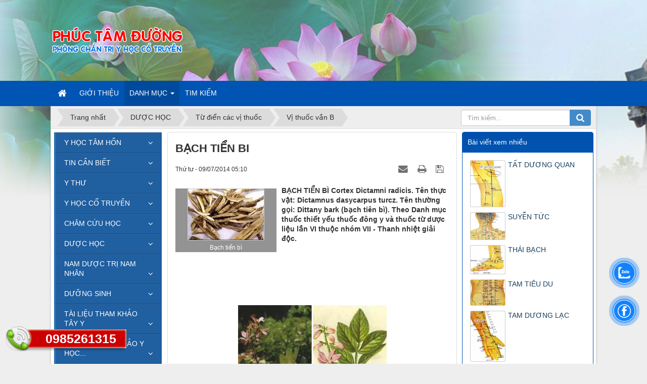

--- FILE ---
content_type: text/html; charset=UTF-8
request_url: https://www.phuctamduong.com/Vi-thuoc-van-B/BACH-TIEN-BI-781.html
body_size: 20639
content:
<!DOCTYPE html>
    <html lang="vi" xmlns="http://www.w3.org/1999/xhtml" prefix="og: http://ogp.me/ns#">
    <head>
<title>BẠCH TIỂN BI</title>
<meta name="description" content="BẠCH TIỂN BÌ Cortex Dictamni radicis. Tên thực vật&#x3A; Dictamnus dasycarpus turcz. Tên thường gọi&#x3A; Dittany bark &#40;bạch tiên bì&#41;. Theo Danh mục thuốc thiết yếu thuốc đông y và...">
<meta name="keywords" content="đông y, thiết yếu, dược liệu, danh mục, thực vật">
<meta name="news_keywords" content="đông y, thiết yếu, dược liệu, danh mục, thực vật">
<meta name="author" content="Phúc Tâm Đường">
<meta name="copyright" content="Phúc Tâm Đường [admin@phuctamduong.com]">
<meta name="robots" content="index, archive, follow, noodp">
<meta name="googlebot" content="index,archive,follow,noodp">
<meta name="msnbot" content="all,index,follow">
<meta name="generator" content="NukeViet v4.5">
<meta name="viewport" content="width=device-width, initial-scale=1">
<meta http-equiv="Content-Type" content="text/html; charset=utf-8">
<meta property="og:title" content="BẠCH TIỂN BI">
<meta property="og:type" content="article">
<meta property="og:description" content="BẠCH TIỂN BÌ Cortex Dictamni radicis. Tên thực vật&#x3A; Dictamnus dasycarpus turcz. Tên thường gọi&#x3A; Dittany bark &#40;bạch tiên bì&#41;. Theo Danh mục thuốc thiết yếu thuốc đông y và...">
<meta property="og:site_name" content="Phúc Tâm Đường">
<meta property="og:image" content="https://www.phuctamduong.com/uploads/news/2014_07/bach-tien-bi_2.jpg">
<meta property="og:image:alt" content="Bạch tiển bì">
<meta property="og:url" content="https://www.phuctamduong.com/Vi-thuoc-van-B/BACH-TIEN-BI-781.html">
<meta property="article:published_time" content="2014-07-09EDT05:10:10">
<meta property="article:modified_time" content="2014-07-25EDT18:57:53">
<meta property="article:section" content="Vị thuốc vần B">
<meta property="article:tag" content="đông y">
<meta property="article:tag" content="thiết yếu">
<meta property="article:tag" content="dược liệu">
<meta property="article:tag" content="danh mục">
<meta property="article:tag" content="thực vật">
<link rel="shortcut icon" href="/uploads/icon.png">
<link rel="canonical" href="https://www.phuctamduong.com/Vi-thuoc-van-B/BACH-TIEN-BI-781.html">
<link rel="alternate" href="/rss/" title="Tin Tức" type="application/rss+xml">
<link rel="alternate" href="/rss/Y-HOC-TAM-HON/" title="Tin Tức - Y HỌC TÂM HỒN" type="application/rss+xml">
<link rel="alternate" href="/rss/Quy-dinh-ve-y-duc/" title="Tin Tức - Quy định về y đức" type="application/rss+xml">
<link rel="alternate" href="/rss/Loi-the-Hippocrates-61/" title="Tin Tức - Lời thề Hippocrates" type="application/rss+xml">
<link rel="alternate" href="/rss/9-dieu-y-huan-cach-ngon/" title="Tin Tức - 9 điều y huấn cách ngôn" type="application/rss+xml">
<link rel="alternate" href="/rss/Nghe-thuat-song/" title="Tin Tức - Nghệ thuật sống" type="application/rss+xml">
<link rel="alternate" href="/rss/TIN-CAN-BIET/" title="Tin Tức - TIN CẦN BIẾT" type="application/rss+xml">
<link rel="alternate" href="/rss/VAN-BAN-MOI/" title="Tin Tức - VĂN BẢN MỚI" type="application/rss+xml">
<link rel="alternate" href="/rss/THUOC-CAM-LUU-HANH/" title="Tin Tức - THUỐC CẤM LƯU HÀNH" type="application/rss+xml">
<link rel="alternate" href="/rss/THONG-TIN-Y-HOC-NUOC-NGOAI/" title="Tin Tức - THÔNG TIN Y HỌC NƯỚC NGOÀI" type="application/rss+xml">
<link rel="alternate" href="/rss/SU-DUNG-THUOC-YHCT-THUC-PHAM-CHUC-NANG/" title="Tin Tức - SỬ DỤNG THUỐC YHCT, THỰC PHẨM CHỨC NĂNG" type="application/rss+xml">
<link rel="alternate" href="/rss/Y-Thu/" title="Tin Tức - Y THƯ" type="application/rss+xml">
<link rel="alternate" href="/rss/Y-dich/" title="Tin Tức - Y dịch" type="application/rss+xml">
<link rel="alternate" href="/rss/Noi-kinh-linh-khu/" title="Tin Tức - Nội kinh linh khu" type="application/rss+xml">
<link rel="alternate" href="/rss/Noi-kinh-to-van/" title="Tin Tức - Nội kinh tố vấn" type="application/rss+xml">
<link rel="alternate" href="/rss/Nan-kinh/" title="Tin Tức - Nạn kinh" type="application/rss+xml">
<link rel="alternate" href="/rss/Thuong-han-luan/" title="Tin Tức - Thương hàn luận" type="application/rss+xml">
<link rel="alternate" href="/rss/Thai-duong-kinh/" title="Tin Tức - Thái dương kinh" type="application/rss+xml">
<link rel="alternate" href="/rss/Quyen-thuong/" title="Tin Tức - Quyển thượng" type="application/rss+xml">
<link rel="alternate" href="/rss/Quyen-trung/" title="Tin Tức - Quyển  trung" type="application/rss+xml">
<link rel="alternate" href="/rss/Quyen-ha/" title="Tin Tức - Quyển hạ" type="application/rss+xml">
<link rel="alternate" href="/rss/Thuong-han-luan-Thai-duong-kinh/" title="Tin Tức - Dương minh kinh" type="application/rss+xml">
<link rel="alternate" href="/rss/Thieu-duong-kinh/" title="Tin Tức - Thiếu dương kinh" type="application/rss+xml">
<link rel="alternate" href="/rss/Thai-am-kinh/" title="Tin Tức - Thái âm kinh" type="application/rss+xml">
<link rel="alternate" href="/rss/Thieu-am-kinh/" title="Tin Tức - Thiếu âm kinh" type="application/rss+xml">
<link rel="alternate" href="/rss/Quyet-am-kinh/" title="Tin Tức - Quyết âm kinh" type="application/rss+xml">
<link rel="alternate" href="/rss/Hoac-loan/" title="Tin Tức - Hoắc loạn" type="application/rss+xml">
<link rel="alternate" href="/rss/Am-duong-dich/" title="Tin Tức - Âm duơng dịch" type="application/rss+xml">
<link rel="alternate" href="/rss/Dieu-tri-sau-khi-benh-on-dinh/" title="Tin Tức - Điều trị sau khi bệnh ổn định" type="application/rss+xml">
<link rel="alternate" href="/rss/Kim-quy-yeu-luoc/" title="Tin Tức - Kim quỹ yếu lược" type="application/rss+xml">
<link rel="alternate" href="/rss/THIEN-THU-NHAT-BENH-MACH-CHUNG-TRUOC-SAU-THEO-TANG-PHU-KINH-LAC/" title="Tin Tức - THIÊN THỨ NHẤT  BỆNH, MẠCH, CHỨNG, TRƯỚC SAU THEO TẠNG, PHỦ, KINH, LẠC" type="application/rss+xml">
<link rel="alternate" href="/rss/THIEN-2-Tri-kinh-thap-trung-thu/" title="Tin Tức - THIÊN 2&#x3A; Trị kinh thấp, trung thử" type="application/rss+xml">
<link rel="alternate" href="/rss/THIEN-3-Tri-benh-Ba-hop-ho-hoac/" title="Tin Tức - THIÊN 3&#x3A; Trị bệnh Bá hợp, hồ hoặc" type="application/rss+xml">
<link rel="alternate" href="/rss/THIEN-4-Tri-benh-Nguoc-tat/" title="Tin Tức - THIÊN 4&#x3A; Trị bệnh Ngược tật" type="application/rss+xml">
<link rel="alternate" href="/rss/THIEN-5-Tri-benh-trung-phong-lich-tiet/" title="Tin Tức - THIÊN 5&#x3A; Trị bệnh trúng phong, lịch tiết" type="application/rss+xml">
<link rel="alternate" href="/rss/THIEN-6-Tri-benh-huyet-ty-hu-lao/" title="Tin Tức - THIÊN 6 Trị bệnh huyết tý, hư lao" type="application/rss+xml">
<link rel="alternate" href="/rss/THIEN-7-Tri-benh-phe-nuy-khai-thau/" title="Tin Tức - THIÊN 7&#x3A; Trị bệnh phế nuy, khái thấu" type="application/rss+xml">
<link rel="alternate" href="/rss/THIEN-8-Tri-benh-khi-bon-don/" title="Tin Tức - THIÊN 8&#x3A; Trị bệnh khí bôn đồn" type="application/rss+xml">
<link rel="alternate" href="/rss/THIEN-9-Tri-benh-hung-ty-tam-thong/" title="Tin Tức - THIÊN 9&#x3A; Trị bệnh hung tý, tâm thống" type="application/rss+xml">
<link rel="alternate" href="/rss/THIEN-10-Tri-benh-bung-day-han-san/" title="Tin Tức - THIÊN 10&#x3A; Trị bệnh bụng đầy, hàn sán" type="application/rss+xml">
<link rel="alternate" href="/rss/THIEN-11-Tri-benh-ngu-tang-phong-han-tich-tu/" title="Tin Tức - THIÊN 11&#x3A; Trị bệnh ngũ tạng phong hàn tích tụ" type="application/rss+xml">
<link rel="alternate" href="/rss/THIEN-12-Tri-benh-dam-am-khai-thau/" title="Tin Tức - THIÊN 12&#x3A; Trị bệnh đàm ẩm khái thấu" type="application/rss+xml">
<link rel="alternate" href="/rss/THIEN-13-Tri-benh-Tieu-khat-tieu-tien-khong-loi/" title="Tin Tức - THIÊN 13&#x3A; Trị bệnh Tiêu khát, tiểu tiện không lợi" type="application/rss+xml">
<link rel="alternate" href="/rss/THIEN-14-Tri-benh-Thuy-khi/" title="Tin Tức - THIÊN 14&#x3A; Trị bệnh Thuỷ khí" type="application/rss+xml">
<link rel="alternate" href="/rss/THIEN-15-Tri-benh-Hoang-dan/" title="Tin Tức - THIÊN 15&#x3A; Trị bệnh Hoàng đản" type="application/rss+xml">
<link rel="alternate" href="/rss/THIEN-16-Tri-benh-Kinh-Quy-tho-nuc/" title="Tin Tức - THIÊN 16&#x3A; Trị bệnh Kinh, Quý, thổ nục" type="application/rss+xml">
<link rel="alternate" href="/rss/THIEN-17-Tri-benh-Au-tho-ue-ha-loi/" title="Tin Tức - THIÊN 17&#x3A; Trị bệnh Ẩu thổ, uế, hạ lợi" type="application/rss+xml">
<link rel="alternate" href="/rss/THIEN-18-Tri-benh-Sang-ung-truong-ung/" title="Tin Tức - THIÊN 18&#x3A; Trị bệnh Sang ung, trường ung" type="application/rss+xml">
<link rel="alternate" href="/rss/THIEN-19-Tri-benh-Phu-quyet-vuu-trung/" title="Tin Tức - THIÊN 19&#x3A; Trị bệnh Phu quyết, vưu trùng" type="application/rss+xml">
<link rel="alternate" href="/rss/THIEN-20-Tri-benh-Phu-nu-co-thai/" title="Tin Tức - THIÊN 20&#x3A; Trị bệnh Phụ nữ có thai" type="application/rss+xml">
<link rel="alternate" href="/rss/THIEN-21-Tri-benh-Dan-ba-san-hau/" title="Tin Tức - THIÊN 21&#x3A; Trị bệnh Đàn bà sản hậu" type="application/rss+xml">
<link rel="alternate" href="/rss/THIEN-22-Tri-benh-Dan-ba/" title="Tin Tức - THIÊN 22&#x3A; Trị bệnh Đàn bà" type="application/rss+xml">
<link rel="alternate" href="/rss/Hai-thuong-y-ton-tam-linh/" title="Tin Tức - Hải thượng y tôn tâm lĩnh" type="application/rss+xml">
<link rel="alternate" href="/rss/Y-HOC-CO-TRUYEN/" title="Tin Tức - Y HỌC CỔ TRUYỀN" type="application/rss+xml">
<link rel="alternate" href="/rss/Y-LY-Y-HOC-CO-TRUYEN/" title="Tin Tức - Y LÝ Y HỌC CỔ TRUYỀN" type="application/rss+xml">
<link rel="alternate" href="/rss/Mach-hoc/" title="Tin Tức - Mạch học" type="application/rss+xml">
<link rel="alternate" href="/rss/Chan-doan-hoc/" title="Tin Tức - Chẩn đoán học" type="application/rss+xml">
<link rel="alternate" href="/rss/94-quy-trinh-ky-thuat-YHCT/" title="Tin Tức - 94 quy trình kỹ thuật YHCT" type="application/rss+xml">
<link rel="alternate" href="/rss/benh-hoc-va-dieu-tri-noi-khoa/" title="Tin Tức - Bệnh học và điều trị NỘI KHOA" type="application/rss+xml">
<link rel="alternate" href="/rss/Cam-nang-dieu-tri-YHCT-cho-CB-Y-te-tuyen-co-so/" title="Tin Tức - Cẩm nang điều trị YHCT cho CB Y tế tuyến cơ sở" type="application/rss+xml">
<link rel="alternate" href="/rss/CHAM-CUU-HOC/" title="Tin Tức - CHÂM CỨU HỌC" type="application/rss+xml">
<link rel="alternate" href="/rss/Thuat-cham-cuu-46/" title="Tin Tức - Thuật châm cứu" type="application/rss+xml">
<link rel="alternate" href="/rss/34-Cong-thuc-huyet-thuong-dung/" title="Tin Tức - 34 Công thức huyệt thường dùng" type="application/rss+xml">
<link rel="alternate" href="/rss/Cac-kinh-huyet-chinh/" title="Tin Tức - Các kinh huyệt chính" type="application/rss+xml">
<link rel="alternate" href="/rss/Tu-dien-cac-huyet-thuong-dung/" title="Tin Tức - Tự điển các huyệt thường dùng" type="application/rss+xml">
<link rel="alternate" href="/rss/Cac-huyet-van-A/" title="Tin Tức - Các huyệt vần A" type="application/rss+xml">
<link rel="alternate" href="/rss/Cac-huyet-van-B/" title="Tin Tức - Các huyệt vần B" type="application/rss+xml">
<link rel="alternate" href="/rss/Cac-huyet-van-C/" title="Tin Tức - Các huyệt vần C" type="application/rss+xml">
<link rel="alternate" href="/rss/Cac-huyet-van-D/" title="Tin Tức - Các huyệt vần D" type="application/rss+xml">
<link rel="alternate" href="/rss/Cac-huyet-van-D-339/" title="Tin Tức - Các huyệt vần Đ" type="application/rss+xml">
<link rel="alternate" href="/rss/Cac-huyet-van-E/" title="Tin Tức - Các huyệt vần E" type="application/rss+xml">
<link rel="alternate" href="/rss/Cac-huyet-van-G/" title="Tin Tức - Các huyệt vần G" type="application/rss+xml">
<link rel="alternate" href="/rss/Cac-huyet-van-H/" title="Tin Tức - Các huyệt vần H" type="application/rss+xml">
<link rel="alternate" href="/rss/Cac-huyet-van-I/" title="Tin Tức - Các huyệt vần I" type="application/rss+xml">
<link rel="alternate" href="/rss/Cac-huyet-van-K/" title="Tin Tức - Các huyệt vần K" type="application/rss+xml">
<link rel="alternate" href="/rss/Cac-huyet-van-L/" title="Tin Tức - Các huyệt vần L" type="application/rss+xml">
<link rel="alternate" href="/rss/Cac-huyet-van-M/" title="Tin Tức - Các huyệt vần M" type="application/rss+xml">
<link rel="alternate" href="/rss/Cac-huyet-van-N/" title="Tin Tức - Các huyệt vần N" type="application/rss+xml">
<link rel="alternate" href="/rss/Cac-huyet-van-O/" title="Tin Tức - Các huyệt vần Ô" type="application/rss+xml">
<link rel="alternate" href="/rss/Cac-huyet-van-P/" title="Tin Tức - Các huyệt vần P" type="application/rss+xml">
<link rel="alternate" href="/rss/Cac-huyet-van-A-350/" title="Tin Tức - Các huyệt vần Q" type="application/rss+xml">
<link rel="alternate" href="/rss/Cac-huyet-van-R/" title="Tin Tức - Các huyệt vần R" type="application/rss+xml">
<link rel="alternate" href="/rss/Cac-huyet-van-S/" title="Tin Tức - Các huyệt vần S" type="application/rss+xml">
<link rel="alternate" href="/rss/Cac-huyet-van-T/" title="Tin Tức - Các huyệt vần T" type="application/rss+xml">
<link rel="alternate" href="/rss/Cac-huyet-van-U/" title="Tin Tức - Các huyệt vần U" type="application/rss+xml">
<link rel="alternate" href="/rss/Cac-huyet-van-U-355/" title="Tin Tức - Các huyệt vần Ư" type="application/rss+xml">
<link rel="alternate" href="/rss/Cac-huyet-van-V/" title="Tin Tức - Các huyệt vần V" type="application/rss+xml">
<link rel="alternate" href="/rss/Cac-huyet-van-X/" title="Tin Tức - Các huyệt vần X" type="application/rss+xml">
<link rel="alternate" href="/rss/Cac-huyet-van-Y/" title="Tin Tức - Các huyệt vần Y" type="application/rss+xml">
<link rel="alternate" href="/rss/cham-cuu-hoc-thich-tam-an/" title="Tin Tức - Châm cứu học - Thích Tâm Ấn" type="application/rss+xml">
<link rel="alternate" href="/rss/DUOC-HOC/" title="Tin Tức - DƯỢC HỌC" type="application/rss+xml">
<link rel="alternate" href="/rss/Danh-muc-thuoc-YHCT/" title="Tin Tức - Danh mục thuốc YHCT" type="application/rss+xml">
<link rel="alternate" href="/rss/Tu-dien-cac-vi-thuoc/" title="Tin Tức - Từ điển các vị thuốc" type="application/rss+xml">
<link rel="alternate" href="/rss/Vi-thuoc-van-A/" title="Tin Tức - Vị thuốc vần A" type="application/rss+xml">
<link rel="alternate" href="/rss/Vi-thuoc-van-B/" title="Tin Tức - Vị thuốc vần B" type="application/rss+xml">
<link rel="alternate" href="/rss/Vi-thuoc-van-C/" title="Tin Tức - Vị thuốc vần C" type="application/rss+xml">
<link rel="alternate" href="/rss/Vi-thuoc-van-D/" title="Tin Tức - Vị thuốc vần D" type="application/rss+xml">
<link rel="alternate" href="/rss/Vi-thuoc-van-D-333/" title="Tin Tức - Vị thuốc vần Đ" type="application/rss+xml">
<link rel="alternate" href="/rss/CAC-VI-THUOC-Van-G/" title="Tin Tức - Vị thuốc vần G" type="application/rss+xml">
<link rel="alternate" href="/rss/Vi-thuoc-van-H/" title="Tin Tức - Vị thuốc vần H" type="application/rss+xml">
<link rel="alternate" href="/rss/Vi-thuoc-van-I/" title="Tin Tức - Vị thuốc vần I" type="application/rss+xml">
<link rel="alternate" href="/rss/Vi-thuoc-van-K/" title="Tin Tức - Vị thuốc vần K" type="application/rss+xml">
<link rel="alternate" href="/rss/Vi-thuoc-van-L/" title="Tin Tức - Vị thuốc vần L" type="application/rss+xml">
<link rel="alternate" href="/rss/Vi-thuoc-van-M/" title="Tin Tức - Vị thuốc vần M" type="application/rss+xml">
<link rel="alternate" href="/rss/Vi-thuoc-van-N/" title="Tin Tức - Vị thuốc vần N" type="application/rss+xml">
<link rel="alternate" href="/rss/Vi-thuoc-van-O/" title="Tin Tức - Vị thuốc vần Ô" type="application/rss+xml">
<link rel="alternate" href="/rss/Vi-thuoc-van-P/" title="Tin Tức - Vị thuốc vần P" type="application/rss+xml">
<link rel="alternate" href="/rss/Vi-thuoc-van-Q/" title="Tin Tức - Vị thuốc vần Q" type="application/rss+xml">
<link rel="alternate" href="/rss/Vi-thuoc-van-R/" title="Tin Tức - Vị thuốc vần R" type="application/rss+xml">
<link rel="alternate" href="/rss/Vi-thuoc-van-S/" title="Tin Tức - Vị thuốc vần S" type="application/rss+xml">
<link rel="alternate" href="/rss/Vi-thuoc-van-T/" title="Tin Tức - Vị thuốc vần T" type="application/rss+xml">
<link rel="alternate" href="/rss/Vi-thuoc-van-U/" title="Tin Tức - Vị thuốc vần U" type="application/rss+xml">
<link rel="alternate" href="/rss/Vi-thuoc-van-V/" title="Tin Tức - Vị thuốc vần V" type="application/rss+xml">
<link rel="alternate" href="/rss/Vi-thuoc-van-X/" title="Tin Tức - Vị thuốc vần X" type="application/rss+xml">
<link rel="alternate" href="/rss/Vi-thuoc-van-Y/" title="Tin Tức - Vị thuốc vần Y" type="application/rss+xml">
<link rel="alternate" href="/rss/Bao-che/" title="Tin Tức - Bào chế" type="application/rss+xml">
<link rel="alternate" href="/rss/NAM-DUOC-TRI-NAM-NHAN/" title="Tin Tức - NAM DƯỢC TRỊ NAM NHÂN" type="application/rss+xml">
<link rel="alternate" href="/rss/Tue-tinh-toan-tap/" title="Tin Tức - Tuệ tĩnh toàn tập" type="application/rss+xml">
<link rel="alternate" href="/rss/Vuon-thuoc-Nam/" title="Tin Tức - Vườn thuốc Nam" type="application/rss+xml">
<link rel="alternate" href="/rss/Cay-bac-ha/" title="Tin Tức - Thuốc chữa cảm sốt" type="application/rss+xml">
<link rel="alternate" href="/rss/CAM-THAO-DAT/" title="Tin Tức - CAM THAO ĐẤT" type="application/rss+xml">
<link rel="alternate" href="/rss/SAN-DAY/" title="Tin Tức - SẮN DÂY" type="application/rss+xml">
<link rel="alternate" href="/rss/CO-MAN-TRAU/" title="Tin Tức - CỎ MẦN TRẦU" type="application/rss+xml">
<link rel="alternate" href="/rss/COI-XAY/" title="Tin Tức - CỐI XAY" type="application/rss+xml">
<link rel="alternate" href="/rss/CUC-TAN/" title="Tin Tức - CÚC TẦN" type="application/rss+xml">
<link rel="alternate" href="/rss/DAI-BI/" title="Tin Tức - ĐẠI BI" type="application/rss+xml">
<link rel="alternate" href="/rss/GUNG/" title="Tin Tức - GỪNG" type="application/rss+xml">
<link rel="alternate" href="/rss/HUONG-NHU-TIA/" title="Tin Tức - HƯƠNG NHU TÍA" type="application/rss+xml">
<link rel="alternate" href="/rss/HUONG-NHU-TRANG/" title="Tin Tức - HƯƠNG NHU TRẮNG" type="application/rss+xml">
<link rel="alternate" href="/rss/KINH-GIOI/" title="Tin Tức - KINH GIỚI" type="application/rss+xml">
<link rel="alternate" href="/rss/Thuoc-chua-cam-sot/" title="Tin Tức - Thuốc chữa đau nhức cơ xương khớp" type="application/rss+xml">
<link rel="alternate" href="/rss/CA-GAI-LEO/" title="Tin Tức - CÀ GAI LEO" type="application/rss+xml">
<link rel="alternate" href="/rss/CO-XUOC/" title="Tin Tức - CỎ XƯỚC" type="application/rss+xml">
<link rel="alternate" href="/rss/DAY-DAU-XUONG/" title="Tin Tức - DÂY ĐAU XƯƠNG" type="application/rss+xml">
<link rel="alternate" href="/rss/DIA-LIEN/" title="Tin Tức - ĐỊA LIỀN" type="application/rss+xml">
<link rel="alternate" href="/rss/DOC-HOAT/" title="Tin Tức - ĐỘC HOẠT" type="application/rss+xml">
<link rel="alternate" href="/rss/CAY-GOI-HAC/" title="Tin Tức - CÂY GỐI HẠC" type="application/rss+xml">
<link rel="alternate" href="/rss/HY-THIEM/" title="Tin Tức - HY THIÊM" type="application/rss+xml">
<link rel="alternate" href="/rss/KE-DAU-NGUA/" title="Tin Tức - KÉ ĐẦU NGỰA" type="application/rss+xml">
<link rel="alternate" href="/rss/LA-LOT/" title="Tin Tức - LÁ LỐT" type="application/rss+xml">
<link rel="alternate" href="/rss/THO-PHUC-LINH/" title="Tin Tức - THỔ PHỤC LINH" type="application/rss+xml">
<link rel="alternate" href="/rss/Y-DI/" title="Tin Tức - Ý DĨ" type="application/rss+xml">
<link rel="alternate" href="/rss/Thuoc-chua-mun-nhot-man-ngua/" title="Tin Tức - Thuốc chữa mụn nhọt, mẫn ngứa" type="application/rss+xml">
<link rel="alternate" href="/rss/BO-CONG-ANH/" title="Tin Tức - BỒ CÔNG ANH" type="application/rss+xml">
<link rel="alternate" href="/rss/CAM-THAO-DAT-109/" title="Tin Tức - CAM THAO ĐẤT" type="application/rss+xml">
<link rel="alternate" href="/rss/MO-QUA/" title="Tin Tức - MỎ QUẠ" type="application/rss+xml">
<link rel="alternate" href="/rss/DON-LA-DO/" title="Tin Tức - ĐƠN LÁ ĐỎ" type="application/rss+xml">
<link rel="alternate" href="/rss/HA-KHO-THAO/" title="Tin Tức - HẠ KHÔ THẢO" type="application/rss+xml">
<link rel="alternate" href="/rss/THUONG-NHI-TU/" title="Tin Tức - THƯƠNG NHĨ TỬ" type="application/rss+xml">
<link rel="alternate" href="/rss/KIM-NGAN/" title="Tin Tức - KIM NGÂN" type="application/rss+xml">
<link rel="alternate" href="/rss/PHEN-DEN/" title="Tin Tức - PHÈN ĐEN" type="application/rss+xml">
<link rel="alternate" href="/rss/RAU-MA/" title="Tin Tức - RAU MÁ" type="application/rss+xml">
<link rel="alternate" href="/rss/SAI-DAT/" title="Tin Tức - SÀI ĐẤT" type="application/rss+xml">
<link rel="alternate" href="/rss/Thuoc-chua-dau-nhuc-co-xuong-khop/" title="Tin Tức - Thuốc chữa ho" type="application/rss+xml">
<link rel="alternate" href="/rss/BAC-HA-NAM/" title="Tin Tức - BẠC HÀ NAM" type="application/rss+xml">
<link rel="alternate" href="/rss/BACH-BO/" title="Tin Tức - BÁCH BỘ" type="application/rss+xml">
<link rel="alternate" href="/rss/BAN-HA-NAM/" title="Tin Tức - BÁN HẠ NAM" type="application/rss+xml">
<link rel="alternate" href="/rss/DAU/" title="Tin Tức - DÂU" type="application/rss+xml">
<link rel="alternate" href="/rss/QUAT/" title="Tin Tức - QUẤT" type="application/rss+xml">
<link rel="alternate" href="/rss/SINH-KHUONG/" title="Tin Tức - SINH KHƯƠNG" type="application/rss+xml">
<link rel="alternate" href="/rss/HE/" title="Tin Tức - HẸ" type="application/rss+xml">
<link rel="alternate" href="/rss/HUNG-CHANH/" title="Tin Tức - HÚNG CHANH" type="application/rss+xml">
<link rel="alternate" href="/rss/MACH-MON/" title="Tin Tức - MẠCH MÔN" type="application/rss+xml">
<link rel="alternate" href="/rss/TU-TO/" title="Tin Tức - TỬ TÔ" type="application/rss+xml">
<link rel="alternate" href="/rss/TIEN-HO/" title="Tin Tức - TIỀN HỔ" type="application/rss+xml">
<link rel="alternate" href="/rss/THIEN-MON/" title="Tin Tức - THIÊN MÔN" type="application/rss+xml">
<link rel="alternate" href="/rss/XA-CAN/" title="Tin Tức - XẠ CAN" type="application/rss+xml">
<link rel="alternate" href="/rss/XUYEN-TAM-LIEN/" title="Tin Tức - XUYÊN TÂM LIÊN" type="application/rss+xml">
<link rel="alternate" href="/rss/Thu/" title="Tin Tức - Thuốc chữa hội chứng lỵ" type="application/rss+xml">
<link rel="alternate" href="/rss/BA-CHE/" title="Tin Tức - BA CHẼ" type="application/rss+xml">
<link rel="alternate" href="/rss/CO-MUC/" title="Tin Tức - CỎ  MỰC" type="application/rss+xml">
<link rel="alternate" href="/rss/CO-SUA-LA-NHO/" title="Tin Tức - CỎ SỮA LÁ NHỎ" type="application/rss+xml">
<link rel="alternate" href="/rss/KHO-SAM/" title="Tin Tức - KHỔ SÂM" type="application/rss+xml">
<link rel="alternate" href="/rss/MOC-HOA-TRANG/" title="Tin Tức - MỘC HOA TRẮNG" type="application/rss+xml">
<link rel="alternate" href="/rss/MO-TAM-THE/" title="Tin Tức - MƠ TAM THỂ" type="application/rss+xml">
<link rel="alternate" href="/rss/NHOT/" title="Tin Tức - NHÓT" type="application/rss+xml">
<link rel="alternate" href="/rss/LIEN-TIEN-THAO/" title="Tin Tức - LIÊN TIỀN THẢO" type="application/rss+xml">
<link rel="alternate" href="/rss/RAU-SAM/" title="Tin Tức - RAU SAM" type="application/rss+xml">
<link rel="alternate" href="/rss/Thuoc-chua-ia-chay/" title="Tin Tức - Thuốc chữa ỉa chảy" type="application/rss+xml">
<link rel="alternate" href="/rss/CAN-KHUONG/" title="Tin Tức - CAN KHƯƠNG" type="application/rss+xml">
<link rel="alternate" href="/rss/CU-MAI/" title="Tin Tức - CỦ MÀI" type="application/rss+xml">
<link rel="alternate" href="/rss/HOAC-HUONG/" title="Tin Tức - HOẮC HƯƠNG" type="application/rss+xml">
<link rel="alternate" href="/rss/MA-DE/" title="Tin Tức - MÃ ĐỀ" type="application/rss+xml">
<link rel="alternate" href="/rss/CAY-OI/" title="Tin Tức - CÂY ỔI" type="application/rss+xml">
<link rel="alternate" href="/rss/SA/" title="Tin Tức - SẢ" type="application/rss+xml">
<link rel="alternate" href="/rss/SIM/" title="Tin Tức - SIM" type="application/rss+xml">
<link rel="alternate" href="/rss/KIM-ANH/" title="Tin Tức - KIM ANH" type="application/rss+xml">
<link rel="alternate" href="/rss/CAY-BO-BO/" title="Tin Tức - CÂY BO BO" type="application/rss+xml">
<link rel="alternate" href="/rss/Thuoc-chua-kinh-nguyet-khong-deu/" title="Tin Tức - Thuốc chữa kinh nguyệt không đều" type="application/rss+xml">
<link rel="alternate" href="/rss/BACH-DONG-NU/" title="Tin Tức - BẠCH ĐỒNG NỮ" type="application/rss+xml">
<link rel="alternate" href="/rss/BO-CHINH-SAM/" title="Tin Tức - BỐ CHÍNH SÂM" type="application/rss+xml">
<link rel="alternate" href="/rss/DIA-HOANG/" title="Tin Tức - ĐỊA HOÀNG" type="application/rss+xml">
<link rel="alternate" href="/rss/CAY-GAI/" title="Tin Tức - CÂY GAI" type="application/rss+xml">
<link rel="alternate" href="/rss/NHO-NOI/" title="Tin Tức - NHỌ NỒI" type="application/rss+xml">
<link rel="alternate" href="/rss/HUONG-PHU/" title="Tin Tức - HƯƠNG PHỤ" type="application/rss+xml">
<link rel="alternate" href="/rss/HUYET-DU/" title="Tin Tức - HUYẾT DỤ" type="application/rss+xml">
<link rel="alternate" href="/rss/ICH-MAU/" title="Tin Tức - ÍCH MẪU" type="application/rss+xml">
<link rel="alternate" href="/rss/MAN-TUOI/" title="Tin Tức - MẦN TƯỚI" type="application/rss+xml">
<link rel="alternate" href="/rss/NGAI-CUU/" title="Tin Tức - NGẢI CỨU" type="application/rss+xml">
<link rel="alternate" href="/rss/Thuoc-chua-sot-xuat-huyet/" title="Tin Tức - Thuốc chữa sốt xuất huyết" type="application/rss+xml">
<link rel="alternate" href="/rss/KIM-NGAN-HOA/" title="Tin Tức - KIM NGÂN HOA" type="application/rss+xml">
<link rel="alternate" href="/rss/SANH-DIA/" title="Tin Tức - SANH ĐỊA" type="application/rss+xml">
<link rel="alternate" href="/rss/HOA-HOE/" title="Tin Tức - HOA HOÈ" type="application/rss+xml">
<link rel="alternate" href="/rss/CAY-SAN-DAY/" title="Tin Tức - CÂY SẮN DÂY" type="application/rss+xml">
<link rel="alternate" href="/rss/SEN/" title="Tin Tức - SEN" type="application/rss+xml">
<link rel="alternate" href="/rss/MAN-TRAU/" title="Tin Tức - MẦN TRẦU" type="application/rss+xml">
<link rel="alternate" href="/rss/HAN-LIEN-THAO/" title="Tin Tức - HẠN LIÊN THẢO" type="application/rss+xml">
<link rel="alternate" href="/rss/CO-TRANH/" title="Tin Tức - CỎ TRANH" type="application/rss+xml">
<link rel="alternate" href="/rss/CAY-GIANG-XAY/" title="Tin Tức - CÂY GIẦNG XAY" type="application/rss+xml">
<link rel="alternate" href="/rss/TICH-TUYET-THAO/" title="Tin Tức - TÍCH TUYẾT THẢO" type="application/rss+xml">
<link rel="alternate" href="/rss/TRAC-BA/" title="Tin Tức - TRẮC BÁ" type="application/rss+xml">
<link rel="alternate" href="/rss/Thuoc-chua-viem-gan-sieu-vi/" title="Tin Tức - Thuốc chữa viêm gan siêu vi" type="application/rss+xml">
<link rel="alternate" href="/rss/DANH-DANH/" title="Tin Tức - DÀNH DÀNH" type="application/rss+xml">
<link rel="alternate" href="/rss/RAU-MEO/" title="Tin Tức - RÂU MÈO" type="application/rss+xml">
<link rel="alternate" href="/rss/CHO-DE-RANG-CUA/" title="Tin Tức - CHÓ ĐẺ RĂNG CƯA" type="application/rss+xml">
<link rel="alternate" href="/rss/HA-KHO-THAO-NAM/" title="Tin Tức - HẠ KHÔ THẢO NAM" type="application/rss+xml">
<link rel="alternate" href="/rss/NGHE/" title="Tin Tức - NGHỆ" type="application/rss+xml">
<link rel="alternate" href="/rss/NHAN-TRAN/" title="Tin Tức - NHÂN TRẦN" type="application/rss+xml">
<link rel="alternate" href="/rss/CAY-RAU-MA/" title="Tin Tức - CÂY RAU MÁ" type="application/rss+xml">
<link rel="alternate" href="/rss/CAY-HAT-CUOM/" title="Tin Tức - CÂY HẠT CƯỜM" type="application/rss+xml">
<link rel="alternate" href="/rss/CAY-XA-TIEN/" title="Tin Tức - CÂY XA TIỀN" type="application/rss+xml">
<link rel="alternate" href="/rss/Toa-can-ban/" title="Tin Tức - Toa căn bản" type="application/rss+xml">
<link rel="alternate" href="/rss/Cay-thuoc-quy-quanh-ta/" title="Tin Tức - Cây thuốc quý quanh ta" type="application/rss+xml">
<link rel="alternate" href="/rss/DUONG-SINH/" title="Tin Tức - DƯỠNG SINH" type="application/rss+xml">
<link rel="alternate" href="/rss/Phuong-phap-duong-sinh/" title="Tin Tức - Phương pháp dưỡng sinh" type="application/rss+xml">
<link rel="alternate" href="/rss/40-Dong-tac-duong-sinh/" title="Tin Tức - 40 Động tác dưỡng sinh" type="application/rss+xml">
<link rel="alternate" href="/rss/Phan-1/" title="Tin Tức - 40 động tác dưỡng sinh&#x3A; Phần 1" type="application/rss+xml">
<link rel="alternate" href="/rss/Hiep-khi-dao-trong-doi-song-hang-ngay/" title="Tin Tức - Hiệp khí đạo trong đời sống hàng ngày" type="application/rss+xml">
<link rel="alternate" href="/rss/Loi-noi-dau/" title="Tin Tức - LỜI NÓI ĐẦU&#x3A; HIỆP KHÍ ĐẠO TRONG ĐỜI SỐNG HẰNG NGÀY" type="application/rss+xml">
<link rel="alternate" href="/rss/Chuong-1-PHAN-I-NHUNG-NGUYEN-LY-HIEP-KHI-DAO-DOI-CON-NGUOI/" title="Tin Tức - Chương 1&#x3A; PHẦN I&#x3A; NHỮNG NGUYÊN LÝ HIỆP KHÍ ĐẠO&#x3A; ĐỜI CON NGƯỜI" type="application/rss+xml">
<link rel="alternate" href="/rss/Chuong-2-PHAN-I-NHUNG-NGUYEN-LY-HIEP-KHI-DAO-GIA-TRI-CUOC-DOI-TA/" title="Tin Tức - Chương 2&#x3A; PHẦN I&#x3A; NHỮNG NGUYÊN LÝ HIỆP KHÍ ĐẠO&#x3A; GIÁ TRỊ CUỘC ĐỜI TA" type="application/rss+xml">
<link rel="alternate" href="/rss/Chuong-3-PHAN-I-NHUNG-NGUYEN-LY-HIEP-KHI-DAO-SU-HOP-NHAT-GIUA-TINH-THAN-VA-THE-XAC/" title="Tin Tức - Chương 3&#x3A; PHẦN I&#x3A; NHỮNG NGUYÊN LÝ HIỆP KHÍ ĐẠO&#x3A; SỰ HỢP NHẤT GIỮA TINH THẦN VÀ THỂ XÁC" type="application/rss+xml">
<link rel="alternate" href="/rss/Chuong-4-PHAN-NHUNG-NGUYEN-LY-HIEP-KHI-DAO-PHUONG-PHAP-HO-HAP/" title="Tin Tức - Chương 4&#x3A; PHẦN  NHỮNG NGUYÊN LÝ HIỆP KHÍ ĐẠO PHƯƠNG PHÁP HÔ HẤP" type="application/rss+xml">
<link rel="alternate" href="/rss/Chuong-5-PHAN-I-NHUNG-NGUYEN-LY-HIEP-KHI-DAO-DIEM-DUY-NHAT-NOI-BUNG-DUOI/" title="Tin Tức - Chương 5&#x3A; PHẦN I&#x3A; NHỮNG NGUYÊN LÝ HIỆP KHÍ ĐẠO&#x3A; ĐIỂM DUY NHẤT NƠI BỤNG DƯỚI" type="application/rss+xml">
<link rel="alternate" href="/rss/Chuong-6-PHAN-I-NHUNG-NGUYEN-LY-HIEP-KHI-DAO-NHUNG-NGUYEN-LY-CAN-BAN-VE-KHI/" title="Tin Tức - Chương 6&#x3A; PHẦN I&#x3A; NHỮNG NGUYÊN LÝ HIỆP KHÍ ĐẠO&#x3A; NHỮNG NGUYÊN LÝ CĂN BẢN VỀ KHÍ" type="application/rss+xml">
<link rel="alternate" href="/rss/Chuong-7-PHAN-I-NHUNG-NGUYEN-LY-HIEP-KHI-DAO-TINH-THAN-THANH-THIEN/" title="Tin Tức - Chương 7&#x3A; PHẦN I&#x3A; NHỮNG NGUYÊN LÝ HIỆP KHÍ ĐẠO&#x3A; TINH THẦN THÁNH THIỆN" type="application/rss+xml">
<link rel="alternate" href="/rss/Chuong-8-PHAN-I-NHUNG-NGUYEN-LY-HIEP-KHI-DAO-TINH-THAN-YEU-THUONG-VA-BAO-VE-MUON-LOAI/" title="Tin Tức - Chương 8&#x3A; PHẦN I&#x3A; NHỮNG NGUYÊN LÝ HIỆP KHÍ ĐẠO&#x3A; TINH THẦN YÊU THƯƠNG VÀ BẢO VỆ MUÔN LOÀI" type="application/rss+xml">
<link rel="alternate" href="/rss/Chuong-9-PHAN-II-LOI-SONG-HIEP-KHI-DAO-THUC-DAY/" title="Tin Tức - Chương 9&#x3A; PHẦN II&#x3A; LỐI SỐNG HIỆP KHÍ ĐẠO&#x3A; THỨC DẬY" type="application/rss+xml">
<link rel="alternate" href="/rss/Chuong-10-PHAN-II-LOI-SONG-HIEP-KHI-DAO-NGU/" title="Tin Tức - Chương 10&#x3A; PHẦN II&#x3A; LỐI SỐNG HIỆP KHÍ ĐẠO&#x3A; NGỦ" type="application/rss+xml">
<link rel="alternate" href="/rss/Chuong-11-PHAN-II-LOI-SONG-HIEP-KHI-DAO-TIEM-THUC/" title="Tin Tức - Chương 11&#x3A; PHẦN II&#x3A; LỐI SỐNG HIỆP KHÍ ĐẠO&#x3A; TIỀM THỨC" type="application/rss+xml">
<link rel="alternate" href="/rss/Chuong-12-PHAN-II-LOI-SONG-HIEP-KHI-DAO-CON-DUONG-GIAN-DI/" title="Tin Tức - Chương 12&#x3A; PHẦN II&#x3A; LỐI SỐNG HIỆP KHÍ ĐẠO&#x3A; CON ĐƯỜNG GIẢN DỊ" type="application/rss+xml">
<link rel="alternate" href="/rss/Chuong-13-PHAN-II-LOI-SONG-HIEP-KHI-DAO-AN-UONG/" title="Tin Tức - Chương 13&#x3A; PHẦN II&#x3A; LỐI SỐNG HIỆP KHÍ ĐẠO&#x3A; ĂN UỐNG" type="application/rss+xml">
<link rel="alternate" href="/rss/Chuong-14-PHAN-II-LOI-SONG-HIEP-KHI-DAO-MAT-TA-MAT-TA-VA-CACH-NOI-NANG-CUA-TA/" title="Tin Tức - Chương 14&#x3A; PHẦN II&#x3A; LỐI SỐNG HIỆP KHÍ ĐẠO&#x3A; MẶT TA, MẮT TA, VÀ CÁCH NÓI NĂNG CỦA TA" type="application/rss+xml">
<link rel="alternate" href="/rss/Chuong-15-PHAN-II-LOI-SONG-HIEP-KHI-DAO-NGUYEN-LY-BAT-PHAN-TRANH/" title="Tin Tức - Chương 15&#x3A; PHẦN II&#x3A; LỐI SỐNG HIỆP KHÍ ĐẠO&#x3A; NGUYÊN LÝ BẤT PHÂN TRANH" type="application/rss+xml">
<link rel="alternate" href="/rss/Chuong-16-PHAN-II-LOI-SONG-HIEP-KHI-DAO-SU-HOP-NHAT-GIUA-BINH-TINH-VA-HOAT-DONG/" title="Tin Tức - Chương 16&#x3A; PHẦN II&#x3A; LỐI SỐNG HIỆP KHÍ ĐẠO&#x3A; SỰ HỢP NHẤT GIỮA  BÌNH TĨNH VÀ HOẠT ĐỘNG" type="application/rss+xml">
<link rel="alternate" href="/rss/Chuong-17-PHAN-II-LOI-SONG-HIEP-KHI-DAO-QUI-LUAT-CHO-NHUNG-NGUOI-BAT-DAU-HOC/" title="Tin Tức - Chương 17&#x3A; PHẦN II&#x3A; LỐI SỐNG HIỆP KHÍ ĐẠO&#x3A; QUI LUẬT CHO  NHỮNG NGƯỜI BẮT ĐẦU HỌC" type="application/rss+xml">
<link rel="alternate" href="/rss/Chuong-18-PHAN-II-LOI-SONG-HIEP-KHI-DAO-VAI-QUI-LUAT-CHO-HUAN-LUYEN-VIEN/" title="Tin Tức - Chương 18&#x3A; PHẦN II&#x3A; LỐI SỐNG HIỆP KHÍ ĐẠO&#x3A; VÀI QUI LUẬT CHO HUẤN LUYỆN VIÊN" type="application/rss+xml">
<link rel="alternate" href="/rss/Chuong-Ket-PHAN-II-LOI-SONG-HIEP-KHI-DAO-KET-LUAN/" title="Tin Tức - Chương Kết&#x3A; PHẦN II&#x3A; LỐI SỐNG HIỆP KHÍ ĐẠO&#x3A; KẾT LUẬN" type="application/rss+xml">
<link rel="alternate" href="/rss/TAI-LIEU-THAM-KHAO-TAY-Y/" title="Tin Tức - TÀI LIỆU THAM KHẢO TÂY Y" type="application/rss+xml">
<link rel="alternate" href="/rss/Su-dung-khang-sinh/" title="Tin Tức - Sử dụng kháng sinh" type="application/rss+xml">
<link rel="alternate" href="/rss/Loi-gioi-thieu/" title="Tin Tức - Lời giới thiệu" type="application/rss+xml">
<link rel="alternate" href="/rss/NGUYEN-TAC-DIEU-TRI-BENH-NHIEM-KHUAN-BANG-KHANG-SINH/" title="Tin Tức - NGUYÊN TẮC ĐIỀU TRỊ BỆNH NHIỄM KHUẨN BẰNG KHÁNG SINH" type="application/rss+xml">
<link rel="alternate" href="/rss/22-bai-giang-noi-khoa-tim-mach/" title="Tin Tức - 22 bài giảng nội khoa tim mạch" type="application/rss+xml">
<link rel="alternate" href="/rss/Huong-dan-dieu-tri-tap-1/" title="Tin Tức - Hướng dẫn điều trị tập 1" type="application/rss+xml">
<link rel="alternate" href="/rss/Huong-dan-dieu-tri-tap-2/" title="Tin Tức - Hướng dẫn điều trị tập 2" type="application/rss+xml">
<link rel="alternate" href="/rss/bai-giang-can-tham-khao/" title="Tin Tức - Bài giảng cần tham khảo" type="application/rss+xml">
<link rel="alternate" href="/rss/TAI-LIEU-THAM-KHAO-Y-HOC-CO-TRUYEN/" title="Tin Tức - TÀI LIỆU THAM KHẢO Y HỌC CỔ TRUYỀN" type="application/rss+xml">
<link rel="alternate" href="/rss/BAN-THAO-VAN-DAP/" title="Tin Tức - BẢN THẢO VẤN ĐÁP" type="application/rss+xml">
<link rel="alternate" href="/rss/DUOC-TINH-CA-QUAT/" title="Tin Tức - DƯỢC TÍNH CA QUÁT" type="application/rss+xml">
<link rel="alternate" href="/rss/DINH-NINH-TOI-HOC-MACH/" title="Tin Tức - ĐỊNH NINH TÔI HỌC MẠCH" type="application/rss+xml">
<link rel="alternate" href="/rss/THANG-DAU-CA-QUYET/" title="Tin Tức - THANG ĐẦU CA QUYẾT" type="application/rss+xml">
<link rel="alternate" href="/rss/THIEN-GIA-DIEU-PHUONG/" title="Tin Tức - THIÊN GIA DIỆU PHƯƠNG" type="application/rss+xml">
<link rel="alternate" href="/rss/206-BAI-THUOC-NHAT-BAN/" title="Tin Tức - 206 BÀI THUỐC NHẬT BẢN" type="application/rss+xml">
<link rel="alternate" href="/rss/TIENG-TRUNG-DONG-Y/" title="Tin Tức - TIẾNG TRUNG ĐÔNG Y" type="application/rss+xml">
<link rel="alternate" href="/rss/ngu-tieu-y-thuat-van-dap/" title="Tin Tức - NGƯ TIỀU Y THUẬT VẤN ĐÁP" type="application/rss+xml">
<link rel="alternate" href="/rss/CHUA-BENH-KHONG-DUNG-THUOC/" title="Tin Tức - CHỮA BỆNH KHÔNG DÙNG THUỐC" type="application/rss+xml">
<link rel="alternate" href="/rss/Xoa-bop/" title="Tin Tức - Xoa bóp" type="application/rss+xml">
<link rel="alternate" href="/rss/Cham-cuu-Viet-Nam/" title="Tin Tức - Bấm huyệt" type="application/rss+xml">
<link rel="alternate" href="/rss/Dich-can-kinh/" title="Tin Tức - Dịch cân kinh" type="application/rss+xml">
<link rel="alternate" href="/rss/CHAM-SOC-SUC-KHOE/" title="Tin Tức - CHĂM SÓC SỨC KHỎE" type="application/rss+xml">
<link rel="alternate" href="/rss/CHAM-SOC-SUC-KHOE-CONG-DONG/" title="Tin Tức - CHĂM SÓC SỨC KHỎE CỘNG ĐỒNG" type="application/rss+xml">
<link rel="alternate" href="/rss/230-LOI-GIAI-VE-BENH-TAT-TRE-EM/" title="Tin Tức - 230 LỜI GIẢI VỀ BỆNH TẬT TRẺ EM" type="application/rss+xml">
<link rel="alternate" href="/rss/577-BAI-THUOC-DAN-GIAN-GIA-TRUYEN/" title="Tin Tức - 577 BÀI THUỐC DÂN GIAN GIA TRUYỀN" type="application/rss+xml">
<link rel="alternate" href="/rss/GOC-THU-GIAN/" title="Tin Tức - GÓC THƯ GIÃN" type="application/rss+xml">
<link rel="alternate" href="/rss/Tho/" title="Tin Tức - Thơ" type="application/rss+xml">
<link rel="alternate" href="/rss/Nhac/" title="Tin Tức - Nhạc" type="application/rss+xml">
<link rel="alternate" href="/rss/Hoa/" title="Tin Tức - Họa" type="application/rss+xml">
<link rel="alternate" href="/rss/Slide/" title="Tin Tức - Slide" type="application/rss+xml">
<link rel="alternate" href="/rss/Canh-dep-Phu-Yen/" title="Tin Tức - Cảnh đẹp Phú Yên" type="application/rss+xml">
<link rel="alternate" href="/rss/Tim-hieu-dia-danh-qua-tuc-ngu-ca-dao-Phu-Yen/" title="Tin Tức - Tìm hiểu địa danh qua tục ngữ, ca dao Phú Yên" type="application/rss+xml">
<link rel="alternate" href="/rss/Doc-va-suy-ngam/" title="Tin Tức - Đọc và suy ngẫm" type="application/rss+xml">
<link rel="alternate" href="/rss/TAM-THAP-LUC-KE/" title="Tin Tức - TAM THẬP LỤC KẾ" type="application/rss+xml">
<link rel="alternate" href="/rss/Dao-cua-Vat-ly/" title="Tin Tức - Đạo của Vật lý" type="application/rss+xml">
<link rel="alternate" href="/rss/Phan-gioi-thieu/" title="Tin Tức - Phần giới thiệu" type="application/rss+xml">
<link rel="alternate" href="/rss/Phan-1-Con-duong-cua-Vat-ly-hoc/" title="Tin Tức - Phần 1&#x3A; Con đường của Vật lý học" type="application/rss+xml">
<link rel="alternate" href="/rss/Phan-2-Con-duong-Dao-hoc-Phuong-Dong/" title="Tin Tức - Phần 2&#x3A; Con đường Đạo học Phương Đông" type="application/rss+xml">
<link rel="alternate" href="/rss/Phan-3-Cac-tuong-dong/" title="Tin Tức - Phần 3&#x3A; Các tương đồng" type="application/rss+xml">
<link rel="alternate" href="/rss/Phan-cuoi/" title="Tin Tức - Phần cuối" type="application/rss+xml">
<link rel="alternate" href="/rss/Dao-duc-kinh/" title="Tin Tức - Đạo đức kinh" type="application/rss+xml">
<link rel="alternate" href="/rss/kinh-dich-dao-cua-nguoi-quan-tu/" title="Tin Tức - Kinh Dịch - Đạo của người quân tử" type="application/rss+xml">
<link rel="alternate" href="/rss/Niem-vui-moi-ngay/" title="Tin Tức - NIỀM VUI MỖI NGÀY" type="application/rss+xml">
<link rel="alternate" href="/rss/Bep-an-Tu-Thien-Phu-Yen/" title="Tin Tức - Bếp ăn Từ Thiện Phú Yên" type="application/rss+xml">
<link rel="alternate" href="/rss/Dau-do-quanh-ta/" title="Tin Tức - Đâu đó quanh ta" type="application/rss+xml">
<link rel="preload" as="style" href="/assets/css/font-awesome.min.css?t=1767643178" type="text/css">
<link rel="preload" as="style" href="/themes/phuctamduong/css/bootstrap.min.css?t=1767643178" type="text/css">
<link rel="preload" as="style" href="/themes/phuctamduong/css/style.css?t=1767643178" type="text/css">
<link rel="preload" as="style" href="/themes/phuctamduong/css/style.responsive.css?t=1767643178" type="text/css">
<link rel="preload" as="style" href="/themes/phuctamduong/css/news.css?t=1767643178" type="text/css">
<link rel="preload" as="style" href="/themes/phuctamduong/css/custom.css?t=1767643178" type="text/css">
<link rel="preload" as="style" href="/assets/js/star-rating/jquery.rating.css?t=1767643178" type="text/css">
<link rel="preload" as="style" href="/assets/js/highlight/github.min.css?t=1767643178" type="text/css">
<link rel="preload" as="style" href="/themes/phuctamduong/css/jquery.metisMenu.css?t=1767643178" type="text/css">
<link rel="preload" as="script" href="/assets/js/jquery/jquery.min.js?t=1767643178" type="text/javascript">
<link rel="preload" as="script" href="/assets/js/language/vi.js?t=1767643178" type="text/javascript">
<link rel="preload" as="script" href="/assets/js/DOMPurify/purify3.js?t=1767643178" type="text/javascript">
<link rel="preload" as="script" href="/assets/js/global.js?t=1767643178" type="text/javascript">
<link rel="preload" as="script" href="/assets/js/site.js?t=1767643178" type="text/javascript">
<link rel="preload" as="script" href="/themes/phuctamduong/js/news.js?t=1767643178" type="text/javascript">
<link rel="preload" as="script" href="/themes/phuctamduong/js/main.js?t=1767643178" type="text/javascript">
<link rel="preload" as="script" href="/themes/phuctamduong/js/custom.js?t=1767643178" type="text/javascript">
<link rel="preload" as="script" href="/assets/js/star-rating/jquery.rating.pack.js?t=1767643178" type="text/javascript">
<link rel="preload" as="script" href="/assets/js/star-rating/jquery.MetaData.js?t=1767643178" type="text/javascript">
<link rel="preload" as="script" href="/assets/js/highlight/highlight.min.js?t=1767643178" type="text/javascript">
<link rel="preload" as="script" href="/assets/js/jquery/jquery.metisMenu.js?t=1767643178" type="text/javascript">
<link rel="preload" as="script" href="/themes/phuctamduong/js/bootstrap.min.js?t=1767643178" type="text/javascript">
<link rel="stylesheet" href="/assets/css/font-awesome.min.css?t=1767643178">
<link rel="stylesheet" href="/themes/phuctamduong/css/bootstrap.min.css?t=1767643178">
<link rel="stylesheet" href="/themes/phuctamduong/css/style.css?t=1767643178">
<link rel="stylesheet" href="/themes/phuctamduong/css/style.responsive.css?t=1767643178">
<link rel="StyleSheet" href="/themes/phuctamduong/css/news.css?t=1767643178">
<link rel="stylesheet" href="/themes/phuctamduong/css/custom.css?t=1767643178">
<link href="/assets/js/star-rating/jquery.rating.css?t=1767643178" type="text/css" rel="stylesheet"/>
<link href="/assets/js/highlight/github.min.css?t=1767643178" rel="stylesheet">
<link rel="stylesheet" type="text/css"	href="/themes/phuctamduong/css/jquery.metisMenu.css?t=1767643178" />
<style> 
    .zalo-container img {
  max-width: 100%;
  height: auto;
}

.zalo-container {
  position: fixed;
  width: 40px;
  height: 40px;
  bottom: 160px;
  z-index: 9999999;
}

.zalo-container:not(.right) {
  left: 2.5rem;
}

.zalo-container.right {
  right: 2.5rem;
}

.zalo-container a {
    display: block;
}

.zalo-container span {
  display: -webkit-flex;
  display: -moz-flex;
  display: -ms-flex;
  display: -o-flex;
  display: flex;
  -ms-align-items: center;
  align-items: center;
  width: 40px;
  height: 40px;
  border-radius: 50%;
  background: #1182FC;
  position: relative;
}

@keyframes zoomIn_zalo {
    from {
        opacity: 0;
        transform: scale3d(.3, .3, .3);
    }
    50% {
        opacity: 1;
    }
}

.zoomIn_zalo {
  animation-name: zoomIn_zalo;
}

.animated_zalo {
  animation-duration: 1s;
  animation-fill-mode: both;
}

.animated_zalo.infinite {
  animation-iteration-count: infinite;
}

.cmoz-alo-circle {
  width: 50px;
  height: 50px;
  top: -5px;
  right: -5px;
  position: absolute;
  background-color: transparent;
  -webkit-border-radius: 100%;
  -moz-border-radius: 100%;
  border-radius: 100%;
  border: 2px solid rgba(17, 130, 252, .8);
  opacity: .1;
  border-color: #1182FC;
  opacity: .5;
}

.cmoz-alo-circle-fill {
  width: 60px;
  height: 60px;
  top: -10px;
  position: absolute;
  -webkit-transition: all 0.2s ease-in-out;
  -moz-transition: all 0.2s ease-in-out;
  -ms-transition: all 0.2s ease-in-out;
  -o-transition: all 0.2s ease-in-out;
  transition: all 0.2s ease-in-out;
  -webkit-border-radius: 100%;
  -moz-border-radius: 100%;
  border-radius: 100%;
  border: 2px solid transparent;
  -webkit-transition: all .5s;
  -moz-transition: all .5s;
  -o-transition: all .5s;
  transition: all .5s;
  background-color: rgba(17, 130, 252, 0.45);
  opacity: .75;
  right: -10px;
}

@-webkit-keyframes pulse_zalo {
  from {
    -webkit-transform: scale3d(1, 1, 1);
    transform: scale3d(1, 1, 1);
  }

  50% {
    -webkit-transform: scale3d(1.05, 1.05, 1.05);
    transform: scale3d(1.05, 1.05, 1.05);
  }

  to {
    -webkit-transform: scale3d(1, 1, 1);
    transform: scale3d(1, 1, 1);
  }
}

@keyframes pulse_zalo {
  from {
    -webkit-transform: scale3d(1, 1, 1);
    transform: scale3d(1, 1, 1);
  }

  50% {
    -webkit-transform: scale3d(1.05, 1.05, 1.05);
    transform: scale3d(1.05, 1.05, 1.05);
  }

  to {
    -webkit-transform: scale3d(1, 1, 1);
    transform: scale3d(1, 1, 1);
  }
}

.pulse_zalo {
  -webkit-animation-name: pulse_zalo;
  animation-name: pulse_zalo;
}
.hotline-float {
    position: fixed;
    /* right: 0; */
    bottom: 20px;
    background: url(/themes/phuctamduong/images/phone-pys.png) no-repeat center right;
    width: 250px;
    height: 60px;
    z-index: 99999999;
}
.hotline-float a {
    margin-right: 4px;
    margin-top: 0px;
    display: inline-block;
    float: right;
    padding: 13px 16px;
    font-size: 25px;
    font-weight: bold;
    color: #fff;
    z-index: 99999999;
    text-decoration: none;
}

</style>
<div class="zalo-container right" style="bottom:160px;">
            <a id="zalo-btn" href="https://zalo.me/0985261315" target="_blank" rel="noopener noreferrer nofollow">
                                <div class="animated_zalo infinite zoomIn_zalo cmoz-alo-circle"></div>
                <div class="animated_zalo infinite pulse_zalo cmoz-alo-circle-fill"></div>
                <span><img src="/themes/phuctamduong/images/zalo-2.png" alt="Contact Me on Zalo"></span>
                            </a>
        </div>
<div class="zalo-container right" style="bottom:85px;">
            <a id="zalo-btn" href="https://www.facebook.com/profile.php?id=100053583486657" target="_blank" rel="noopener noreferrer nofollow">
                                <div class="animated_zalo infinite zoomIn_zalo cmoz-alo-circle"></div>
                <div class="animated_zalo infinite pulse_zalo cmoz-alo-circle-fill"></div>
                <span><img src="/themes/phuctamduong/images/fb-2.png" alt="Contact Me on Zalo"></span>
                            </a>
        </div>
<div class="hotline-float">
    <span>
        <a href="tel:0985261315">0985261315</a>
    </span> 
</div>
    </head>
    <body>

    <noscript>
        <div class="alert alert-danger">Trình duyệt của bạn đã tắt chức năng hỗ trợ JavaScript.<br />Website chỉ làm việc khi bạn bật nó trở lại.<br />Để tham khảo cách bật JavaScript, hãy click chuột <a href="http://wiki.nukeviet.vn/support:browser:enable_javascript">vào đây</a>!</div>
    </noscript>
    <header>
                <div class="site-banner" style="background-image: url('/themes/phuctamduong/images/header.png');"></div>
        <div class="section-header">
            <div class="wraper">
                <div id="header">
                    <div class="logo">
                        <a title="Phúc Tâm Đường" href="/"><img src="/uploads/logo.png" alt="Phúc Tâm Đường"></a>
                    </div>
                    <div class="right-ads">
                    </div>
                </div>
            </div>
        </div>
    </header>
    <div class="section-nav" style="background-color:#0054b3">
        <div class="wraper">
            <nav class="second-nav" id="menusite">
                <div class="container">
                    <div class="row">
                        <div class="bg">
                            <div class="navbar navbar-default navbar-static-top" role="navigation">
    <div class="navbar-header">
        <button type="button" class="navbar-toggle" data-toggle="collapse" data-target="#menu-site-default">
            <span class="sr-only">&nbsp;</span> <span class="icon-bar">&nbsp;</span> <span class="icon-bar">&nbsp;</span> <span class="icon-bar">&nbsp;</span>
        </button>
    </div>
    <div class="collapse navbar-collapse" id="menu-site-default">
        <ul class="nav navbar-nav">
            <li><a class="home" title="Trang nhất" href="/"><em class="fa fa-lg fa-home">&nbsp;</em><span class="visible-xs-inline-block"> Trang nhất</span></a></li>
                        <li  role="presentation"><a class="dropdown-toggle"  href="/about/" role="button" aria-expanded="false" title="GIỚI THIỆU">  GIỚI THIỆU</a> </li>
            <li  class="dropdown active" role="presentation"><a class="dropdown-toggle"  href="/" role="button" aria-expanded="false" title="DANH MỤC">  DANH MỤC <strong class="caret">&nbsp;</strong>
                </a>  <ul class="dropdown-menu">
        <li class="dropdown-submenu"><a href="/Y-HOC-TAM-HON/" title="Y HỌC TÂM HỒN">Y HỌC TÂM HỒN</a> <ul class="dropdown-menu">
        <li><a href="/Quy-dinh-ve-y-duc/" title="Quy định về y đức">Quy định về y đức</a></li>
    <li><a href="/Loi-the-Hippocrates-61/" title="Lời thề Hippocrates">Lời thề Hippocrates</a></li>
    <li><a href="/9-dieu-y-huan-cach-ngon/" title="9 điều y huấn cách ngôn">9 điều y huấn cách ngôn</a></li>
    <li><a href="/Nghe-thuat-song/" title="Nghệ thuật sống">Nghệ thuật sống</a></li>
</ul> </li>
    <li class="dropdown-submenu"><a href="/TIN-CAN-BIET/" title="TIN CẦN BIẾT">TIN CẦN BIẾT</a> <ul class="dropdown-menu">
        <li><a href="/VAN-BAN-MOI/" title="VĂN BẢN MỚI">VĂN BẢN MỚI</a></li>
    <li><a href="/THUOC-CAM-LUU-HANH/" title="THUỐC CẤM LƯU HÀNH">THUỐC CẤM LƯU HÀNH</a></li>
    <li><a href="/THONG-TIN-Y-HOC-NUOC-NGOAI/" title="THÔNG TIN Y HỌC NƯỚC NGOÀI">THÔNG TIN Y HỌC NƯỚC NGOÀI</a></li>
    <li><a href="/SU-DUNG-THUOC-YHCT-THUC-PHAM-CHUC-NANG/" title="SỬ DỤNG THUỐC YHCT, THỰC PHẨM CHỨC NĂNG">SỬ DỤNG THUỐC YHCT, THỰC PHẨM CHỨC NĂNG</a></li>
</ul> </li>
    <li class="dropdown-submenu"><a href="/Y-Thu/" title="Y THƯ">Y THƯ</a> <ul class="dropdown-menu">
        <li><a href="/Y-dich/" title="Y dịch">Y dịch</a></li>
    <li><a href="/Noi-kinh-linh-khu/" title="Nội kinh linh khu">Nội kinh linh khu</a></li>
    <li><a href="/Noi-kinh-to-van/" title="Nội kinh tố vấn">Nội kinh tố vấn</a></li>
    <li><a href="/Nan-kinh/" title="Nạn kinh">Nạn kinh</a></li>
    <li class="dropdown-submenu"><a href="/Thuong-han-luan/" title="Thương hàn luận">Thương hàn luận</a> <ul class="dropdown-menu">
        <li class="dropdown-submenu"><a href="/Thai-duong-kinh/" title="Thái dương kinh">Thái dương kinh</a> <ul class="dropdown-menu">
        <li><a href="/Quyen-thuong/" title="Quyển thượng">Quyển thượng</a></li>
    <li><a href="/Quyen-trung/" title="Quyển  trung">Quyển  trung</a></li>
    <li><a href="/Quyen-ha/" title="Quyển hạ">Quyển hạ</a></li>
</ul> </li>
    <li><a href="/Thuong-han-luan-Thai-duong-kinh/" title="Dương minh kinh">Dương minh kinh</a></li>
    <li><a href="/Thieu-duong-kinh/" title="Thiếu dương kinh">Thiếu dương kinh</a></li>
    <li><a href="/Thai-am-kinh/" title="Thái âm kinh">Thái âm kinh</a></li>
    <li><a href="/Thieu-am-kinh/" title="Thiếu âm kinh">Thiếu âm kinh</a></li>
    <li><a href="/Quyet-am-kinh/" title="Quyết âm kinh">Quyết âm kinh</a></li>
    <li><a href="/Hoac-loan/" title="Hoắc loạn">Hoắc loạn</a></li>
    <li><a href="/Am-duong-dich/" title="Âm duơng dịch">Âm duơng dịch</a></li>
    <li><a href="/Dieu-tri-sau-khi-benh-on-dinh/" title="Điều trị sau khi bệnh ổn định">Điều trị sau khi bệnh ổn định</a></li>
</ul> </li>
    <li class="dropdown-submenu"><a href="/Kim-quy-yeu-luoc/" title="Kim quỹ yếu lược">Kim quỹ yếu lược</a> <ul class="dropdown-menu">
        <li><a href="/THIEN-THU-NHAT-BENH-MACH-CHUNG-TRUOC-SAU-THEO-TANG-PHU-KINH-LAC/" title="THIÊN THỨ NHẤT  BỆNH, MẠCH, CHỨNG, TRƯỚC SAU THEO TẠNG, PHỦ, KINH, LẠC">THIÊN THỨ NHẤT  BỆNH, MẠCH, CHỨNG, TRƯỚC SAU THEO TẠNG, PHỦ, KINH, LẠC</a></li>
    <li><a href="/THIEN-2-Tri-kinh-thap-trung-thu/" title="THIÊN 2&#x3A; Trị kinh thấp, trung thử">THIÊN 2&#x3A; Trị kinh thấp, trung thử</a></li>
    <li><a href="/THIEN-3-Tri-benh-Ba-hop-ho-hoac/" title="THIÊN 3&#x3A; Trị bệnh Bá hợp, hồ hoặc">THIÊN 3&#x3A; Trị bệnh Bá hợp, hồ hoặc</a></li>
    <li><a href="/THIEN-4-Tri-benh-Nguoc-tat/" title="THIÊN 4&#x3A; Trị bệnh Ngược tật">THIÊN 4&#x3A; Trị bệnh Ngược tật</a></li>
    <li><a href="/THIEN-5-Tri-benh-trung-phong-lich-tiet/" title="THIÊN 5&#x3A; Trị bệnh trúng phong, lịch tiết">THIÊN 5&#x3A; Trị bệnh trúng phong, lịch tiết</a></li>
    <li><a href="/THIEN-6-Tri-benh-huyet-ty-hu-lao/" title="THIÊN 6 Trị bệnh huyết tý, hư lao">THIÊN 6 Trị bệnh huyết tý, hư lao</a></li>
    <li><a href="/THIEN-7-Tri-benh-phe-nuy-khai-thau/" title="THIÊN 7&#x3A; Trị bệnh phế nuy, khái thấu">THIÊN 7&#x3A; Trị bệnh phế nuy, khái thấu</a></li>
    <li><a href="/THIEN-8-Tri-benh-khi-bon-don/" title="THIÊN 8&#x3A; Trị bệnh khí bôn đồn">THIÊN 8&#x3A; Trị bệnh khí bôn đồn</a></li>
    <li><a href="/THIEN-9-Tri-benh-hung-ty-tam-thong/" title="THIÊN 9&#x3A; Trị bệnh hung tý, tâm thống">THIÊN 9&#x3A; Trị bệnh hung tý, tâm thống</a></li>
    <li><a href="/THIEN-10-Tri-benh-bung-day-han-san/" title="THIÊN 10&#x3A; Trị bệnh bụng đầy, hàn sán">THIÊN 10&#x3A; Trị bệnh bụng đầy, hàn sán</a></li>
    <li><a href="/THIEN-11-Tri-benh-ngu-tang-phong-han-tich-tu/" title="THIÊN 11&#x3A; Trị bệnh ngũ tạng phong hàn tích tụ">THIÊN 11&#x3A; Trị bệnh ngũ tạng phong hàn tích tụ</a></li>
    <li><a href="/THIEN-12-Tri-benh-dam-am-khai-thau/" title="THIÊN 12&#x3A; Trị bệnh đàm ẩm khái thấu">THIÊN 12&#x3A; Trị bệnh đàm ẩm khái thấu</a></li>
    <li><a href="/THIEN-13-Tri-benh-Tieu-khat-tieu-tien-khong-loi/" title="THIÊN 13&#x3A; Trị bệnh Tiêu khát, tiểu tiện không lợi">THIÊN 13&#x3A; Trị bệnh Tiêu khát, tiểu tiện không lợi</a></li>
    <li><a href="/THIEN-14-Tri-benh-Thuy-khi/" title="THIÊN 14&#x3A; Trị bệnh Thuỷ khí">THIÊN 14&#x3A; Trị bệnh Thuỷ khí</a></li>
    <li><a href="/THIEN-15-Tri-benh-Hoang-dan/" title="THIÊN 15&#x3A; Trị bệnh Hoàng đản">THIÊN 15&#x3A; Trị bệnh Hoàng đản</a></li>
    <li><a href="/THIEN-16-Tri-benh-Kinh-Quy-tho-nuc/" title="THIÊN 16&#x3A; Trị bệnh Kinh, Quý, thổ nục">THIÊN 16&#x3A; Trị bệnh Kinh, Quý, thổ nục</a></li>
    <li><a href="/THIEN-17-Tri-benh-Au-tho-ue-ha-loi/" title="THIÊN 17&#x3A; Trị bệnh Ẩu thổ, uế, hạ lợi">THIÊN 17&#x3A; Trị bệnh Ẩu thổ, uế, hạ lợi</a></li>
    <li><a href="/THIEN-18-Tri-benh-Sang-ung-truong-ung/" title="THIÊN 18&#x3A; Trị bệnh Sang ung, trường ung">THIÊN 18&#x3A; Trị bệnh Sang ung, trường ung</a></li>
    <li><a href="/THIEN-19-Tri-benh-Phu-quyet-vuu-trung/" title="THIÊN 19&#x3A; Trị bệnh Phu quyết, vưu trùng">THIÊN 19&#x3A; Trị bệnh Phu quyết, vưu trùng</a></li>
    <li><a href="/THIEN-20-Tri-benh-Phu-nu-co-thai/" title="THIÊN 20&#x3A; Trị bệnh Phụ nữ có thai">THIÊN 20&#x3A; Trị bệnh Phụ nữ có thai</a></li>
    <li><a href="/THIEN-21-Tri-benh-Dan-ba-san-hau/" title="THIÊN 21&#x3A; Trị bệnh Đàn bà sản hậu">THIÊN 21&#x3A; Trị bệnh Đàn bà sản hậu</a></li>
    <li><a href="/THIEN-22-Tri-benh-Dan-ba/" title="THIÊN 22&#x3A; Trị bệnh Đàn bà">THIÊN 22&#x3A; Trị bệnh Đàn bà</a></li>
</ul> </li>
    <li><a href="/Hai-thuong-y-ton-tam-linh/" title="Hải thượng y tôn tâm lĩnh">Hải thượng y tôn tâm lĩnh</a></li>
</ul> </li>
    <li class="dropdown-submenu"><a href="/Y-HOC-CO-TRUYEN/" title="Y HỌC CỔ TRUYỀN">Y HỌC CỔ TRUYỀN</a> <ul class="dropdown-menu">
        <li><a href="/Y-LY-Y-HOC-CO-TRUYEN/" title="Y LÝ Y HỌC CỔ TRUYỀN">Y LÝ Y HỌC CỔ TRUYỀN</a></li>
    <li><a href="/Mach-hoc/" title="Mạch học">Mạch học</a></li>
    <li><a href="/Chan-doan-hoc/" title="Chẩn đoán học">Chẩn đoán học</a></li>
    <li><a href="/94-quy-trinh-ky-thuat-YHCT/" title="94 quy trình kỹ thuật YHCT">94 quy trình kỹ thuật YHCT</a></li>
    <li><a href="/Benh-hoc/" title="Bệnh học">Bệnh học</a></li>
    <li><a href="/Dieu-tri-hoc/" title="Điều trị học">Điều trị học</a></li>
    <li><a href="/Cam-nang-dieu-tri-YHCT-cho-CB-Y-te-tuyen-co-so/" title="Cẩm nang điều trị YHCT cho CB Y tế tuyến cơ sở">Cẩm nang điều trị YHCT cho CB Y tế tuyến cơ sở</a></li>
</ul> </li>
    <li class="dropdown-submenu"><a href="/CHAM-CUU-HOC/" title="CHÂM CỨU HỌC">CHÂM CỨU HỌC</a> <ul class="dropdown-menu">
        <li><a href="/Thuat-cham-cuu-46/" title="Thuật châm cứu">Thuật châm cứu</a></li>
    <li><a href="/34-Cong-thuc-huyet-thuong-dung/" title="34 Công thức huyệt thường dùng">34 Công thức huyệt thường dùng</a></li>
    <li><a href="/Cac-kinh-huyet-chinh/" title="Các kinh huyệt chính">Các kinh huyệt chính</a></li>
    <li class="dropdown-submenu"><a href="/Tu-dien-cac-huyet-thuong-dung/" title="Tự điển các huyệt thường dùng">Tự điển các huyệt thường dùng</a> <ul class="dropdown-menu">
        <li><a href="/Cac-huyet-van-A/" title="Các huyệt vần A">Các huyệt vần A</a></li>
    <li><a href="/Cac-huyet-van-B/" title="Các huyệt vần B">Các huyệt vần B</a></li>
    <li><a href="/Cac-huyet-van-C/" title="Các huyệt vần C">Các huyệt vần C</a></li>
    <li><a href="/Cac-huyet-van-D/" title="Các huyệt vần D">Các huyệt vần D</a></li>
    <li><a href="/Cac-huyet-van-D-339/" title="Các huyệt vần Đ">Các huyệt vần Đ</a></li>
    <li><a href="/Cac-huyet-van-E/" title="Các huyệt vần E">Các huyệt vần E</a></li>
    <li><a href="/Cac-huyet-van-G/" title="Các huyệt vần G">Các huyệt vần G</a></li>
    <li><a href="/Cac-huyet-van-H/" title="Các huyệt vần H">Các huyệt vần H</a></li>
    <li><a href="/Cac-huyet-van-I/" title="Các huyệt vần I">Các huyệt vần I</a></li>
    <li><a href="/Cac-huyet-van-K/" title="Các huyệt vần K">Các huyệt vần K</a></li>
    <li><a href="/Cac-huyet-van-L/" title="Các huyệt vần L">Các huyệt vần L</a></li>
    <li><a href="/Cac-huyet-van-M/" title="Các huyệt vần M">Các huyệt vần M</a></li>
    <li><a href="/Cac-huyet-van-N/" title="Các huyệt vần N">Các huyệt vần N</a></li>
    <li><a href="/Cac-huyet-van-O/" title="Các huyệt vần Ô">Các huyệt vần Ô</a></li>
    <li><a href="/Cac-huyet-van-P/" title="Các huyệt vần P">Các huyệt vần P</a></li>
    <li><a href="/Cac-huyet-van-A-350/" title="Các huyệt vần Q">Các huyệt vần Q</a></li>
    <li><a href="/Cac-huyet-van-R/" title="Các huyệt vần R">Các huyệt vần R</a></li>
    <li><a href="/Cac-huyet-van-S/" title="Các huyệt vần S">Các huyệt vần S</a></li>
    <li><a href="/Cac-huyet-van-T/" title="Các huyệt vần T">Các huyệt vần T</a></li>
    <li><a href="/Cac-huyet-van-U/" title="Các huyệt vần U">Các huyệt vần U</a></li>
    <li><a href="/Cac-huyet-van-U-355/" title="Các huyệt vần Ư">Các huyệt vần Ư</a></li>
    <li><a href="/Cac-huyet-van-V/" title="Các huyệt vần V">Các huyệt vần V</a></li>
    <li><a href="/Cac-huyet-van-X/" title="Các huyệt vần X">Các huyệt vần X</a></li>
    <li><a href="/Cac-huyet-van-Y/" title="Các huyệt vần Y">Các huyệt vần Y</a></li>
</ul> </li>
</ul> </li>
    <li class="dropdown-submenu"><a href="/DUOC-HOC/" title="DƯỢC HỌC">DƯỢC HỌC</a> <ul class="dropdown-menu">
        <li><a href="/Danh-muc-thuoc-YHCT/" title="Danh mục thuốc YHCT">Danh mục thuốc YHCT</a></li>
    <li class="dropdown-submenu"><a href="/Tu-dien-cac-vi-thuoc/" title="Từ điển các vị thuốc">Từ điển các vị thuốc</a> <ul class="dropdown-menu">
        <li><a href="/Vi-thuoc-van-A/" title="Vị thuốc vần A">Vị thuốc vần A</a></li>
    <li><a href="/Vi-thuoc-van-B/" title="Vị thuốc vần B">Vị thuốc vần B</a></li>
    <li><a href="/Vi-thuoc-van-C/" title="Vị thuốc vần C">Vị thuốc vần C</a></li>
    <li><a href="/Vi-thuoc-van-D/" title="Vị thuốc vần D">Vị thuốc vần D</a></li>
    <li><a href="/Vi-thuoc-van-D-333/" title="Vị thuốc vần Đ">Vị thuốc vần Đ</a></li>
    <li><a href="/CAC-VI-THUOC-Van-G/" title="Vị thuốc vần G">Vị thuốc vần G</a></li>
    <li><a href="/Vi-thuoc-van-H/" title="Vị thuốc vần H">Vị thuốc vần H</a></li>
    <li><a href="/Vi-thuoc-van-I/" title="Vị thuốc vần I">Vị thuốc vần I</a></li>
    <li><a href="/Vi-thuoc-van-K/" title="Vị thuốc vần K">Vị thuốc vần K</a></li>
    <li><a href="/Vi-thuoc-van-L/" title="Vị thuốc vần L">Vị thuốc vần L</a></li>
    <li><a href="/Vi-thuoc-van-M/" title="Vị thuốc vần M">Vị thuốc vần M</a></li>
    <li><a href="/Vi-thuoc-van-N/" title="Vị thuốc vần N">Vị thuốc vần N</a></li>
    <li><a href="/Vi-thuoc-van-O/" title="Vị thuốc vần Ô">Vị thuốc vần Ô</a></li>
    <li><a href="/Vi-thuoc-van-P/" title="Vị thuốc vần P">Vị thuốc vần P</a></li>
    <li><a href="/Vi-thuoc-van-Q/" title="Vị thuốc vần Q">Vị thuốc vần Q</a></li>
    <li><a href="/Vi-thuoc-van-R/" title="Vị thuốc vần R">Vị thuốc vần R</a></li>
    <li><a href="/Vi-thuoc-van-S/" title="Vị thuốc vần S">Vị thuốc vần S</a></li>
    <li><a href="/Vi-thuoc-van-T/" title="Vị thuốc vần T">Vị thuốc vần T</a></li>
    <li><a href="/Vi-thuoc-van-U/" title="Vị thuốc vần U">Vị thuốc vần U</a></li>
    <li><a href="/Vi-thuoc-van-V/" title="Vị thuốc vần V">Vị thuốc vần V</a></li>
    <li><a href="/Vi-thuoc-van-X/" title="Vị thuốc vần X">Vị thuốc vần X</a></li>
    <li><a href="/Vi-thuoc-van-Y/" title="Vị thuốc vần Y">Vị thuốc vần Y</a></li>
</ul> </li>
    <li><a href="/Bao-che/" title="Bào chế">Bào chế</a></li>
</ul> </li>
    <li class="dropdown-submenu"><a href="/NAM-DUOC-TRI-NAM-NHAN/" title="NAM DƯỢC TRỊ NAM NHÂN">NAM DƯỢC TRỊ NAM NHÂN</a> <ul class="dropdown-menu">
        <li><a href="/Tue-tinh-toan-tap/" title="Tuệ tĩnh toàn tập">Tuệ tĩnh toàn tập</a></li>
    <li class="dropdown-submenu"><a href="/Vuon-thuoc-Nam/" title="Vườn thuốc Nam">Vườn thuốc Nam</a> <ul class="dropdown-menu">
        <li class="dropdown-submenu"><a href="/Cay-bac-ha/" title="Thuốc chữa cảm sốt">Thuốc chữa cảm sốt</a> <ul class="dropdown-menu">
        <li><a href="/CAM-THAO-DAT/" title="CAM THAO ĐẤT">CAM THAO ĐẤT</a></li>
    <li><a href="/SAN-DAY/" title="SẮN DÂY">SẮN DÂY</a></li>
    <li><a href="/CO-MAN-TRAU/" title="CỎ MẦN TRẦU">CỎ MẦN TRẦU</a></li>
    <li><a href="/COI-XAY/" title="CỐI XAY">CỐI XAY</a></li>
    <li><a href="/CUC-TAN/" title="CÚC TẦN">CÚC TẦN</a></li>
    <li><a href="/DAI-BI/" title="ĐẠI BI">ĐẠI BI</a></li>
    <li><a href="/GUNG/" title="GỪNG">GỪNG</a></li>
    <li><a href="/HUONG-NHU-TIA/" title="HƯƠNG NHU TÍA">HƯƠNG NHU TÍA</a></li>
    <li><a href="/HUONG-NHU-TRANG/" title="HƯƠNG NHU TRẮNG">HƯƠNG NHU TRẮNG</a></li>
    <li><a href="/KINH-GIOI/" title="KINH GIỚI">KINH GIỚI</a></li>
</ul> </li>
    <li class="dropdown-submenu"><a href="/Thuoc-chua-cam-sot/" title="Thuốc chữa đau nhức cơ xương khớp">Thuốc chữa đau nhức cơ xương khớp</a> <ul class="dropdown-menu">
        <li><a href="/CA-GAI-LEO/" title="CÀ GAI LEO">CÀ GAI LEO</a></li>
    <li><a href="/CO-XUOC/" title="CỎ XƯỚC">CỎ XƯỚC</a></li>
    <li><a href="/DAY-DAU-XUONG/" title="DÂY ĐAU XƯƠNG">DÂY ĐAU XƯƠNG</a></li>
    <li><a href="/DIA-LIEN/" title="ĐỊA LIỀN">ĐỊA LIỀN</a></li>
    <li><a href="/DOC-HOAT/" title="ĐỘC HOẠT">ĐỘC HOẠT</a></li>
    <li><a href="/CAY-GOI-HAC/" title="CÂY GỐI HẠC">CÂY GỐI HẠC</a></li>
    <li><a href="/HY-THIEM/" title="HY THIÊM">HY THIÊM</a></li>
    <li><a href="/KE-DAU-NGUA/" title="KÉ ĐẦU NGỰA">KÉ ĐẦU NGỰA</a></li>
    <li><a href="/LA-LOT/" title="LÁ LỐT">LÁ LỐT</a></li>
    <li><a href="/THO-PHUC-LINH/" title="THỔ PHỤC LINH">THỔ PHỤC LINH</a></li>
    <li><a href="/Y-DI/" title="Ý DĨ">Ý DĨ</a></li>
</ul> </li>
    <li class="dropdown-submenu"><a href="/Thuoc-chua-mun-nhot-man-ngua/" title="Thuốc chữa mụn nhọt, mẫn ngứa">Thuốc chữa mụn nhọt, mẫn ngứa</a> <ul class="dropdown-menu">
        <li><a href="/BO-CONG-ANH/" title="BỒ CÔNG ANH">BỒ CÔNG ANH</a></li>
    <li><a href="/CAM-THAO-DAT-109/" title="CAM THAO ĐẤT">CAM THAO ĐẤT</a></li>
    <li><a href="/MO-QUA/" title="MỎ QUẠ">MỎ QUẠ</a></li>
    <li><a href="/DON-LA-DO/" title="ĐƠN LÁ ĐỎ">ĐƠN LÁ ĐỎ</a></li>
    <li><a href="/HA-KHO-THAO/" title="HẠ KHÔ THẢO">HẠ KHÔ THẢO</a></li>
    <li><a href="/THUONG-NHI-TU/" title="THƯƠNG NHĨ TỬ">THƯƠNG NHĨ TỬ</a></li>
    <li><a href="/KIM-NGAN/" title="KIM NGÂN">KIM NGÂN</a></li>
    <li><a href="/PHEN-DEN/" title="PHÈN ĐEN">PHÈN ĐEN</a></li>
    <li><a href="/RAU-MA/" title="RAU MÁ">RAU MÁ</a></li>
    <li><a href="/SAI-DAT/" title="SÀI ĐẤT">SÀI ĐẤT</a></li>
</ul> </li>
    <li class="dropdown-submenu"><a href="/Thuoc-chua-dau-nhuc-co-xuong-khop/" title="Thuốc chữa ho">Thuốc chữa ho</a> <ul class="dropdown-menu">
        <li><a href="/BAC-HA-NAM/" title="BẠC HÀ NAM">BẠC HÀ NAM</a></li>
    <li><a href="/BACH-BO/" title="BÁCH BỘ">BÁCH BỘ</a></li>
    <li><a href="/BAN-HA-NAM/" title="BÁN HẠ NAM">BÁN HẠ NAM</a></li>
    <li><a href="/DAU/" title="DÂU">DÂU</a></li>
    <li><a href="/QUAT/" title="QUẤT">QUẤT</a></li>
    <li><a href="/SINH-KHUONG/" title="SINH KHƯƠNG">SINH KHƯƠNG</a></li>
    <li><a href="/HE/" title="HẸ">HẸ</a></li>
    <li><a href="/HUNG-CHANH/" title="HÚNG CHANH">HÚNG CHANH</a></li>
    <li><a href="/MACH-MON/" title="MẠCH MÔN">MẠCH MÔN</a></li>
    <li><a href="/TU-TO/" title="TỬ TÔ">TỬ TÔ</a></li>
    <li><a href="/TIEN-HO/" title="TIỀN HỔ">TIỀN HỔ</a></li>
    <li><a href="/THIEN-MON/" title="THIÊN MÔN">THIÊN MÔN</a></li>
    <li><a href="/XA-CAN/" title="XẠ CAN">XẠ CAN</a></li>
    <li><a href="/XUYEN-TAM-LIEN/" title="XUYÊN TÂM LIÊN">XUYÊN TÂM LIÊN</a></li>
</ul> </li>
    <li class="dropdown-submenu"><a href="/Thu/" title="Thuốc chữa hội chứng lỵ">Thuốc chữa hội chứng lỵ</a> <ul class="dropdown-menu">
        <li><a href="/BA-CHE/" title="BA CHẼ">BA CHẼ</a></li>
    <li><a href="/CO-MUC/" title="CỎ  MỰC">CỎ  MỰC</a></li>
    <li><a href="/CO-SUA-LA-NHO/" title="CỎ SỮA LÁ NHỎ">CỎ SỮA LÁ NHỎ</a></li>
    <li><a href="/KHO-SAM/" title="KHỔ SÂM">KHỔ SÂM</a></li>
    <li><a href="/MOC-HOA-TRANG/" title="MỘC HOA TRẮNG">MỘC HOA TRẮNG</a></li>
    <li><a href="/MO-TAM-THE/" title="MƠ TAM THỂ">MƠ TAM THỂ</a></li>
    <li><a href="/NHOT/" title="NHÓT">NHÓT</a></li>
    <li><a href="/LIEN-TIEN-THAO/" title="LIÊN TIỀN THẢO">LIÊN TIỀN THẢO</a></li>
    <li><a href="/RAU-SAM/" title="RAU SAM">RAU SAM</a></li>
</ul> </li>
    <li class="dropdown-submenu"><a href="/Thuoc-chua-ia-chay/" title="Thuốc chữa ỉa chảy">Thuốc chữa ỉa chảy</a> <ul class="dropdown-menu">
        <li><a href="/CAN-KHUONG/" title="CAN KHƯƠNG">CAN KHƯƠNG</a></li>
    <li><a href="/CU-MAI/" title="CỦ MÀI">CỦ MÀI</a></li>
    <li><a href="/HOAC-HUONG/" title="HOẮC HƯƠNG">HOẮC HƯƠNG</a></li>
    <li><a href="/MA-DE/" title="MÃ ĐỀ">MÃ ĐỀ</a></li>
    <li><a href="/CAY-OI/" title="CÂY ỔI">CÂY ỔI</a></li>
    <li><a href="/SA/" title="SẢ">SẢ</a></li>
    <li><a href="/SIM/" title="SIM">SIM</a></li>
    <li><a href="/KIM-ANH/" title="KIM ANH">KIM ANH</a></li>
    <li><a href="/CAY-BO-BO/" title="CÂY BO BO">CÂY BO BO</a></li>
</ul> </li>
    <li class="dropdown-submenu"><a href="/Thuoc-chua-kinh-nguyet-khong-deu/" title="Thuốc chữa kinh nguyệt không đều">Thuốc chữa kinh nguyệt không đều</a> <ul class="dropdown-menu">
        <li><a href="/BACH-DONG-NU/" title="BẠCH ĐỒNG NỮ">BẠCH ĐỒNG NỮ</a></li>
    <li><a href="/BO-CHINH-SAM/" title="BỐ CHÍNH SÂM">BỐ CHÍNH SÂM</a></li>
    <li><a href="/DIA-HOANG/" title="ĐỊA HOÀNG">ĐỊA HOÀNG</a></li>
    <li><a href="/CAY-GAI/" title="CÂY GAI">CÂY GAI</a></li>
    <li><a href="/NHO-NOI/" title="NHỌ NỒI">NHỌ NỒI</a></li>
    <li><a href="/HUONG-PHU/" title="HƯƠNG PHỤ">HƯƠNG PHỤ</a></li>
    <li><a href="/HUYET-DU/" title="HUYẾT DỤ">HUYẾT DỤ</a></li>
    <li><a href="/ICH-MAU/" title="ÍCH MẪU">ÍCH MẪU</a></li>
    <li><a href="/MAN-TUOI/" title="MẦN TƯỚI">MẦN TƯỚI</a></li>
    <li><a href="/NGAI-CUU/" title="NGẢI CỨU">NGẢI CỨU</a></li>
</ul> </li>
    <li class="dropdown-submenu"><a href="/Thuoc-chua-sot-xuat-huyet/" title="Thuốc chữa sốt xuất huyết">Thuốc chữa sốt xuất huyết</a> <ul class="dropdown-menu">
        <li><a href="/KIM-NGAN-HOA/" title="KIM NGÂN HOA">KIM NGÂN HOA</a></li>
    <li><a href="/SANH-DIA/" title="SANH ĐỊA">SANH ĐỊA</a></li>
    <li><a href="/HOA-HOE/" title="HOA HOÈ">HOA HOÈ</a></li>
    <li><a href="/CAY-SAN-DAY/" title="CÂY SẮN DÂY">CÂY SẮN DÂY</a></li>
    <li><a href="/SEN/" title="SEN">SEN</a></li>
    <li><a href="/MAN-TRAU/" title="MẦN TRẦU">MẦN TRẦU</a></li>
    <li><a href="/HAN-LIEN-THAO/" title="HẠN LIÊN THẢO">HẠN LIÊN THẢO</a></li>
    <li><a href="/CO-TRANH/" title="CỎ TRANH">CỎ TRANH</a></li>
    <li><a href="/CAY-GIANG-XAY/" title="CÂY GIẦNG XAY">CÂY GIẦNG XAY</a></li>
    <li><a href="/TICH-TUYET-THAO/" title="TÍCH TUYẾT THẢO">TÍCH TUYẾT THẢO</a></li>
    <li><a href="/TRAC-BA/" title="TRẮC BÁ">TRẮC BÁ</a></li>
</ul> </li>
    <li class="dropdown-submenu"><a href="/Thuoc-chua-viem-gan-sieu-vi/" title="Thuốc chữa viêm gan siêu vi">Thuốc chữa viêm gan siêu vi</a> <ul class="dropdown-menu">
        <li><a href="/DANH-DANH/" title="DÀNH DÀNH">DÀNH DÀNH</a></li>
    <li><a href="/RAU-MEO/" title="RÂU MÈO">RÂU MÈO</a></li>
    <li><a href="/CHO-DE-RANG-CUA/" title="CHÓ ĐẺ RĂNG CƯA">CHÓ ĐẺ RĂNG CƯA</a></li>
    <li><a href="/HA-KHO-THAO-NAM/" title="HẠ KHÔ THẢO NAM">HẠ KHÔ THẢO NAM</a></li>
    <li><a href="/NGHE/" title="NGHỆ">NGHỆ</a></li>
    <li><a href="/NHAN-TRAN/" title="NHÂN TRẦN">NHÂN TRẦN</a></li>
    <li><a href="/CAY-RAU-MA/" title="CÂY RAU MÁ">CÂY RAU MÁ</a></li>
    <li><a href="/CAY-HAT-CUOM/" title="CÂY HẠT CƯỜM">CÂY HẠT CƯỜM</a></li>
    <li><a href="/CAY-XA-TIEN/" title="CÂY XA TIỀN">CÂY XA TIỀN</a></li>
</ul> </li>
</ul> </li>
    <li><a href="/Toa-can-ban/" title="Toa căn bản">Toa căn bản</a></li>
    <li><a href="/Cay-thuoc-quy-quanh-ta/" title="Cây thuốc quý quanh ta">Cây thuốc quý quanh ta</a></li>
</ul> </li>
    <li class="dropdown-submenu"><a href="/DUONG-SINH/" title="DƯỠNG SINH">DƯỠNG SINH</a> <ul class="dropdown-menu">
        <li><a href="/Phuong-phap-duong-sinh/" title="Phương pháp dưỡng sinh">Phương pháp dưỡng sinh</a></li>
    <li class="dropdown-submenu"><a href="/40-Dong-tac-duong-sinh/" title="40 Động tác dưỡng sinh">40 Động tác dưỡng sinh</a> <ul class="dropdown-menu">
        <li><a href="/Phan-1/" title="40 động tác dưỡng sinh&#x3A; Phần 1">40 động tác dưỡng sinh&#x3A; Phần 1</a></li>
</ul> </li>
    <li class="dropdown-submenu"><a href="/Hiep-khi-dao-trong-doi-song-hang-ngay/" title="Hiệp khí đạo trong đời sống hàng ngày">Hiệp khí đạo trong đời sống hàng ngày</a> <ul class="dropdown-menu">
        <li><a href="/Loi-noi-dau/" title="LỜI NÓI ĐẦU&#x3A; HIỆP KHÍ ĐẠO TRONG ĐỜI SỐNG HẰNG NGÀY">LỜI NÓI ĐẦU&#x3A; HIỆP KHÍ ĐẠO TRONG ĐỜI SỐNG HẰNG NGÀY</a></li>
    <li><a href="/Chuong-1-PHAN-I-NHUNG-NGUYEN-LY-HIEP-KHI-DAO-DOI-CON-NGUOI/" title="Chương 1&#x3A; PHẦN I&#x3A; NHỮNG NGUYÊN LÝ HIỆP KHÍ ĐẠO&#x3A; ĐỜI CON NGƯỜI">Chương 1&#x3A; PHẦN I&#x3A; NHỮNG NGUYÊN LÝ HIỆP KHÍ ĐẠO&#x3A; ĐỜI CON NGƯỜI</a></li>
    <li><a href="/Chuong-2-PHAN-I-NHUNG-NGUYEN-LY-HIEP-KHI-DAO-GIA-TRI-CUOC-DOI-TA/" title="Chương 2&#x3A; PHẦN I&#x3A; NHỮNG NGUYÊN LÝ HIỆP KHÍ ĐẠO&#x3A; GIÁ TRỊ CUỘC ĐỜI TA">Chương 2&#x3A; PHẦN I&#x3A; NHỮNG NGUYÊN LÝ HIỆP KHÍ ĐẠO&#x3A; GIÁ TRỊ CUỘC ĐỜI TA</a></li>
    <li><a href="/Chuong-3-PHAN-I-NHUNG-NGUYEN-LY-HIEP-KHI-DAO-SU-HOP-NHAT-GIUA-TINH-THAN-VA-THE-XAC/" title="Chương 3&#x3A; PHẦN I&#x3A; NHỮNG NGUYÊN LÝ HIỆP KHÍ ĐẠO&#x3A; SỰ HỢP NHẤT GIỮA TINH THẦN VÀ THỂ XÁC">Chương 3&#x3A; PHẦN I&#x3A; NHỮNG NGUYÊN LÝ HIỆP KHÍ ĐẠO&#x3A; SỰ HỢP NHẤT GIỮA TINH THẦN VÀ THỂ XÁC</a></li>
    <li><a href="/Chuong-4-PHAN-NHUNG-NGUYEN-LY-HIEP-KHI-DAO-PHUONG-PHAP-HO-HAP/" title="Chương 4&#x3A; PHẦN  NHỮNG NGUYÊN LÝ HIỆP KHÍ ĐẠO PHƯƠNG PHÁP HÔ HẤP">Chương 4&#x3A; PHẦN  NHỮNG NGUYÊN LÝ HIỆP KHÍ ĐẠO PHƯƠNG PHÁP HÔ HẤP</a></li>
    <li><a href="/Chuong-5-PHAN-I-NHUNG-NGUYEN-LY-HIEP-KHI-DAO-DIEM-DUY-NHAT-NOI-BUNG-DUOI/" title="Chương 5&#x3A; PHẦN I&#x3A; NHỮNG NGUYÊN LÝ HIỆP KHÍ ĐẠO&#x3A; ĐIỂM DUY NHẤT NƠI BỤNG DƯỚI">Chương 5&#x3A; PHẦN I&#x3A; NHỮNG NGUYÊN LÝ HIỆP KHÍ ĐẠO&#x3A; ĐIỂM DUY NHẤT NƠI BỤNG DƯỚI</a></li>
    <li><a href="/Chuong-6-PHAN-I-NHUNG-NGUYEN-LY-HIEP-KHI-DAO-NHUNG-NGUYEN-LY-CAN-BAN-VE-KHI/" title="Chương 6&#x3A; PHẦN I&#x3A; NHỮNG NGUYÊN LÝ HIỆP KHÍ ĐẠO&#x3A; NHỮNG NGUYÊN LÝ CĂN BẢN VỀ KHÍ">Chương 6&#x3A; PHẦN I&#x3A; NHỮNG NGUYÊN LÝ HIỆP KHÍ ĐẠO&#x3A; NHỮNG NGUYÊN LÝ CĂN BẢN VỀ KHÍ</a></li>
    <li><a href="/Chuong-7-PHAN-I-NHUNG-NGUYEN-LY-HIEP-KHI-DAO-TINH-THAN-THANH-THIEN/" title="Chương 7&#x3A; PHẦN I&#x3A; NHỮNG NGUYÊN LÝ HIỆP KHÍ ĐẠO&#x3A; TINH THẦN THÁNH THIỆN">Chương 7&#x3A; PHẦN I&#x3A; NHỮNG NGUYÊN LÝ HIỆP KHÍ ĐẠO&#x3A; TINH THẦN THÁNH THIỆN</a></li>
    <li><a href="/Chuong-8-PHAN-I-NHUNG-NGUYEN-LY-HIEP-KHI-DAO-TINH-THAN-YEU-THUONG-VA-BAO-VE-MUON-LOAI/" title="Chương 8&#x3A; PHẦN I&#x3A; NHỮNG NGUYÊN LÝ HIỆP KHÍ ĐẠO&#x3A; TINH THẦN YÊU THƯƠNG VÀ BẢO VỆ MUÔN LOÀI">Chương 8&#x3A; PHẦN I&#x3A; NHỮNG NGUYÊN LÝ HIỆP KHÍ ĐẠO&#x3A; TINH THẦN YÊU THƯƠNG VÀ BẢO VỆ MUÔN LOÀI</a></li>
    <li><a href="/Chuong-9-PHAN-II-LOI-SONG-HIEP-KHI-DAO-THUC-DAY/" title="Chương 9&#x3A; PHẦN II&#x3A; LỐI SỐNG HIỆP KHÍ ĐẠO&#x3A; THỨC DẬY">Chương 9&#x3A; PHẦN II&#x3A; LỐI SỐNG HIỆP KHÍ ĐẠO&#x3A; THỨC DẬY</a></li>
    <li><a href="/Chuong-10-PHAN-II-LOI-SONG-HIEP-KHI-DAO-NGU/" title="Chương 10&#x3A; PHẦN II&#x3A; LỐI SỐNG HIỆP KHÍ ĐẠO&#x3A; NGỦ">Chương 10&#x3A; PHẦN II&#x3A; LỐI SỐNG HIỆP KHÍ ĐẠO&#x3A; NGỦ</a></li>
    <li><a href="/Chuong-11-PHAN-II-LOI-SONG-HIEP-KHI-DAO-TIEM-THUC/" title="Chương 11&#x3A; PHẦN II&#x3A; LỐI SỐNG HIỆP KHÍ ĐẠO&#x3A; TIỀM THỨC">Chương 11&#x3A; PHẦN II&#x3A; LỐI SỐNG HIỆP KHÍ ĐẠO&#x3A; TIỀM THỨC</a></li>
    <li><a href="/Chuong-12-PHAN-II-LOI-SONG-HIEP-KHI-DAO-CON-DUONG-GIAN-DI/" title="Chương 12&#x3A; PHẦN II&#x3A; LỐI SỐNG HIỆP KHÍ ĐẠO&#x3A; CON ĐƯỜNG GIẢN DỊ">Chương 12&#x3A; PHẦN II&#x3A; LỐI SỐNG HIỆP KHÍ ĐẠO&#x3A; CON ĐƯỜNG GIẢN DỊ</a></li>
    <li><a href="/Chuong-13-PHAN-II-LOI-SONG-HIEP-KHI-DAO-AN-UONG/" title="Chương 13&#x3A; PHẦN II&#x3A; LỐI SỐNG HIỆP KHÍ ĐẠO&#x3A; ĂN UỐNG">Chương 13&#x3A; PHẦN II&#x3A; LỐI SỐNG HIỆP KHÍ ĐẠO&#x3A; ĂN UỐNG</a></li>
    <li><a href="/Chuong-14-PHAN-II-LOI-SONG-HIEP-KHI-DAO-MAT-TA-MAT-TA-VA-CACH-NOI-NANG-CUA-TA/" title="Chương 14&#x3A; PHẦN II&#x3A; LỐI SỐNG HIỆP KHÍ ĐẠO&#x3A; MẶT TA, MẮT TA, VÀ CÁCH NÓI NĂNG CỦA TA">Chương 14&#x3A; PHẦN II&#x3A; LỐI SỐNG HIỆP KHÍ ĐẠO&#x3A; MẶT TA, MẮT TA, VÀ CÁCH NÓI NĂNG CỦA TA</a></li>
    <li><a href="/Chuong-15-PHAN-II-LOI-SONG-HIEP-KHI-DAO-NGUYEN-LY-BAT-PHAN-TRANH/" title="Chương 15&#x3A; PHẦN II&#x3A; LỐI SỐNG HIỆP KHÍ ĐẠO&#x3A; NGUYÊN LÝ BẤT PHÂN TRANH">Chương 15&#x3A; PHẦN II&#x3A; LỐI SỐNG HIỆP KHÍ ĐẠO&#x3A; NGUYÊN LÝ BẤT PHÂN TRANH</a></li>
    <li><a href="/Chuong-16-PHAN-II-LOI-SONG-HIEP-KHI-DAO-SU-HOP-NHAT-GIUA-BINH-TINH-VA-HOAT-DONG/" title="Chương 16&#x3A; PHẦN II&#x3A; LỐI SỐNG HIỆP KHÍ ĐẠO&#x3A; SỰ HỢP NHẤT GIỮA  BÌNH TĨNH VÀ HOẠT ĐỘNG">Chương 16&#x3A; PHẦN II&#x3A; LỐI SỐNG HIỆP KHÍ ĐẠO&#x3A; SỰ HỢP NHẤT GIỮA  BÌNH TĨNH VÀ HOẠT ĐỘNG</a></li>
    <li><a href="/Chuong-17-PHAN-II-LOI-SONG-HIEP-KHI-DAO-QUI-LUAT-CHO-NHUNG-NGUOI-BAT-DAU-HOC/" title="Chương 17&#x3A; PHẦN II&#x3A; LỐI SỐNG HIỆP KHÍ ĐẠO&#x3A; QUI LUẬT CHO  NHỮNG NGƯỜI BẮT ĐẦU HỌC">Chương 17&#x3A; PHẦN II&#x3A; LỐI SỐNG HIỆP KHÍ ĐẠO&#x3A; QUI LUẬT CHO  NHỮNG NGƯỜI BẮT ĐẦU HỌC</a></li>
    <li><a href="/Chuong-18-PHAN-II-LOI-SONG-HIEP-KHI-DAO-VAI-QUI-LUAT-CHO-HUAN-LUYEN-VIEN/" title="Chương 18&#x3A; PHẦN II&#x3A; LỐI SỐNG HIỆP KHÍ ĐẠO&#x3A; VÀI QUI LUẬT CHO HUẤN LUYỆN VIÊN">Chương 18&#x3A; PHẦN II&#x3A; LỐI SỐNG HIỆP KHÍ ĐẠO&#x3A; VÀI QUI LUẬT CHO HUẤN LUYỆN VIÊN</a></li>
    <li><a href="/Chuong-Ket-PHAN-II-LOI-SONG-HIEP-KHI-DAO-KET-LUAN/" title="Chương Kết&#x3A; PHẦN II&#x3A; LỐI SỐNG HIỆP KHÍ ĐẠO&#x3A; KẾT LUẬN">Chương Kết&#x3A; PHẦN II&#x3A; LỐI SỐNG HIỆP KHÍ ĐẠO&#x3A; KẾT LUẬN</a></li>
</ul> </li>
</ul> </li>
    <li class="dropdown-submenu"><a href="/TAI-LIEU-THAM-KHAO-TAY-Y/" title="TÀI LIỆU THAM KHẢO TÂY Y">TÀI LIỆU THAM KHẢO TÂY Y</a> <ul class="dropdown-menu">
        <li class="dropdown-submenu"><a href="/Su-dung-khang-sinh/" title="Sử dụng kháng sinh">Sử dụng kháng sinh</a> <ul class="dropdown-menu">
        <li><a href="/Loi-gioi-thieu/" title="Lời giới thiệu">Lời giới thiệu</a></li>
    <li><a href="/NGUYEN-TAC-DIEU-TRI-BENH-NHIEM-KHUAN-BANG-KHANG-SINH/" title="NGUYÊN TẮC ĐIỀU TRỊ BỆNH NHIỄM KHUẨN BẰNG KHÁNG SINH">NGUYÊN TẮC ĐIỀU TRỊ BỆNH NHIỄM KHUẨN BẰNG KHÁNG SINH</a></li>
</ul> </li>
    <li><a href="/22-bai-giang-noi-khoa-tim-mach/" title="22 bài giảng nội khoa tim mạch">22 bài giảng nội khoa tim mạch</a></li>
    <li><a href="/Huong-dan-dieu-tri-tap-1/" title="Hướng dẫn điều trị tập 1">Hướng dẫn điều trị tập 1</a></li>
    <li><a href="/Huong-dan-dieu-tri-tap-2/" title="Hướng dẫn điều trị tập 2">Hướng dẫn điều trị tập 2</a></li>
</ul> </li>
    <li class="dropdown-submenu"><a href="/TAI-LIEU-THAM-KHAO-Y-HOC-CO-TRUYEN/" title="TÀI LIỆU THAM KHẢO Y HỌC CỔ TRUYỀN">TÀI LIỆU THAM KHẢO Y HỌC CỔ TRUYỀN</a> <ul class="dropdown-menu">
        <li><a href="/BAN-THAO-VAN-DAP/" title="BẢN THẢO VẤN ĐÁP">BẢN THẢO VẤN ĐÁP</a></li>
    <li><a href="/DUOC-TINH-CA-QUAT/" title="DƯỢC TÍNH CA QUÁT">DƯỢC TÍNH CA QUÁT</a></li>
    <li><a href="/DINH-NINH-TOI-HOC-MACH/" title="ĐỊNH NINH TÔI HỌC MẠCH">ĐỊNH NINH TÔI HỌC MẠCH</a></li>
    <li><a href="/THANG-DAU-CA-QUYET/" title="THANG ĐẦU CA QUYẾT">THANG ĐẦU CA QUYẾT</a></li>
    <li><a href="/THIEN-GIA-DIEU-PHUONG/" title="THIÊN GIA DIỆU PHƯƠNG">THIÊN GIA DIỆU PHƯƠNG</a></li>
    <li><a href="/206-BAI-THUOC-NHAT-BAN/" title="206 BÀI THUỐC NHẬT BẢN">206 BÀI THUỐC NHẬT BẢN</a></li>
    <li><a href="/TIENG-TRUNG-DONG-Y/" title="TIẾNG TRUNG ĐÔNG Y">TIẾNG TRUNG ĐÔNG Y</a></li>
</ul> </li>
    <li class="dropdown-submenu"><a href="/CHUA-BENH-KHONG-DUNG-THUOC/" title="CHỮA BỆNH KHÔNG DÙNG THUỐC">CHỮA BỆNH KHÔNG DÙNG THUỐC</a> <ul class="dropdown-menu">
        <li><a href="/Xoa-bop/" title="Xoa bóp">Xoa bóp</a></li>
    <li><a href="/Cham-cuu-Viet-Nam/" title="Bấm huyệt">Bấm huyệt</a></li>
    <li><a href="/Dich-can-kinh/" title="Dịch cân kinh">Dịch cân kinh</a></li>
</ul> </li>
    <li class="dropdown-submenu"><a href="/CHAM-SOC-SUC-KHOE/" title="CHĂM SÓC SỨC KHỎE">CHĂM SÓC SỨC KHỎE</a> <ul class="dropdown-menu">
        <li><a href="/CHAM-SOC-SUC-KHOE-CONG-DONG/" title="CHĂM SÓC SỨC KHỎE CỘNG ĐỒNG">CHĂM SÓC SỨC KHỎE CỘNG ĐỒNG</a></li>
    <li><a href="/230-LOI-GIAI-VE-BENH-TAT-TRE-EM/" title="230 LỜI GIẢI VỀ BỆNH TẬT TRẺ EM">230 LỜI GIẢI VỀ BỆNH TẬT TRẺ EM</a></li>
    <li><a href="/577-BAI-THUOC-DAN-GIAN-GIA-TRUYEN/" title="577 BÀI THUỐC DÂN GIAN GIA TRUYỀN">577 BÀI THUỐC DÂN GIAN GIA TRUYỀN</a></li>
</ul> </li>
    <li class="dropdown-submenu"><a href="/GOC-THU-GIAN/" title="GÓC THƯ GIÃN">GÓC THƯ GIÃN</a> <ul class="dropdown-menu">
        <li><a href="/Tho/" title="Thơ">Thơ</a></li>
    <li><a href="/Nhac/" title="Nhạc">Nhạc</a></li>
    <li><a href="/Hoa/" title="Họa">Họa</a></li>
    <li><a href="/Slide/" title="Slide">Slide</a></li>
    <li><a href="/Canh-dep-Phu-Yen/" title="Cảnh đẹp Phú Yên">Cảnh đẹp Phú Yên</a></li>
    <li class="dropdown-submenu"><a href="/Doc-va-suy-ngam/" title="Đọc và suy ngẫm">Đọc và suy ngẫm</a> <ul class="dropdown-menu">
        <li><a href="/TAM-THAP-LUC-KE/" title="TAM THẬP LỤC KẾ">TAM THẬP LỤC KẾ</a></li>
    <li><a href="/Dao-duc-kinh/" title="Đạo đức kinh">Đạo đức kinh</a></li>
    <li class="dropdown-submenu"><a href="/Dao-cua-Vat-ly/" title="Đạo của Vật lý">Đạo của Vật lý</a> <ul class="dropdown-menu">
        <li><a href="/Phan-gioi-thieu/" title="Phần giới thiệu">Phần giới thiệu</a></li>
    <li><a href="/Phan-1-Con-duong-cua-Vat-ly-hoc/" title="Phần 1&#x3A; Con đường của Vật lý học">Phần 1&#x3A; Con đường của Vật lý học</a></li>
    <li><a href="/Phan-2-Con-duong-Dao-hoc-Phuong-Dong/" title="Phần 2&#x3A; Con đường Đạo học Phương Đông">Phần 2&#x3A; Con đường Đạo học Phương Đông</a></li>
    <li><a href="/Phan-3-Cac-tuong-dong/" title="Phần 3&#x3A; Các tương đồng">Phần 3&#x3A; Các tương đồng</a></li>
    <li><a href="/Phan-cuoi/" title="Phần cuối">Phần cuối</a></li>
</ul> </li>
</ul> </li>
    <li><a href="/Tim-hieu-dia-danh-qua-tuc-ngu-ca-dao-Phu-Yen/" title="Tìm hiểu địa danh qua tục ngữ, ca dao Phú Yên">Tìm hiểu địa danh qua tục ngữ, ca dao Phú Yên</a></li>
</ul> </li>
    <li class="dropdown-submenu"><a href="/Niem-vui-moi-ngay/" title="NIỀM VUI MỖI NGÀY">NIỀM VUI MỖI NGÀY</a> <ul class="dropdown-menu">
        <li><a href="/Bep-an-Tu-Thien-Phu-Yen/" title="Bếp ăn Từ Thiện Phú Yên">Bếp ăn Từ Thiện Phú Yên</a></li>
    <li><a href="/Dau-do-quanh-ta/" title="Đâu đó quanh ta">Đâu đó quanh ta</a></li>
</ul> </li>
</ul> </li>
            <li  role="presentation"><a class="dropdown-toggle"  href="/seek/" role="button" aria-expanded="false" title="TIM KIẾM">  TIM KIẾM</a> </li>
        </ul>
    </div>
</div>
                        </div>
                    </div>
                </div>
            </nav>
        </div>
    </div>
    <div class="section-body">
        <div class="wraper">
            <section>
                <div class="container" id="body">
                    <nav class="third-nav">
                        <div class="row">
                            <div class="bg">
                            <div class="clearfix">
                                <div class="col-xs-24 col-sm-18 col-md-18">
                                                                        <div class="breadcrumbs-wrap">
                                        <div class="display">
                                            <a class="show-subs-breadcrumbs hidden" href="#" onclick="showSubBreadcrumbs(this, event);"><em class="fa fa-lg fa-angle-right"></em></a>
                                            <ul class="breadcrumbs list-none"></ul>
                                        </div>
                                        <ul class="subs-breadcrumbs"></ul>
                                        <ul class="temp-breadcrumbs hidden" itemscope itemtype="https://schema.org/BreadcrumbList">
                                            <li itemprop="itemListElement" itemscope itemtype="https://schema.org/ListItem"><a href="/" itemprop="item" title="Trang nhất"><span itemprop="name">Trang nhất</span></a><i class="hidden" itemprop="position" content="1"></i></li>
                                            <li itemprop="itemListElement" itemscope itemtype="https://schema.org/ListItem"><a href="/DUOC-HOC/" itemprop="item" title="DƯỢC HỌC"><span class="txt" itemprop="name">DƯỢC HỌC</span></a><i class="hidden" itemprop="position" content="2"></i></li><li itemprop="itemListElement" itemscope itemtype="https://schema.org/ListItem"><a href="/Tu-dien-cac-vi-thuoc/" itemprop="item" title="Từ điển các vị thuốc"><span class="txt" itemprop="name">Từ điển các vị thuốc</span></a><i class="hidden" itemprop="position" content="3"></i></li><li itemprop="itemListElement" itemscope itemtype="https://schema.org/ListItem"><a href="/Vi-thuoc-van-B/" itemprop="item" title="Vị thuốc vần B"><span class="txt" itemprop="name">Vị thuốc vần B</span></a><i class="hidden" itemprop="position" content="4"></i></li>
                                        </ul>
                                    </div>
                                </div>
                                <div class="headerSearch col-xs-24 col-sm-6 col-md-6">
                                    <div class="input-group">
                                        <input type="text" class="form-control" maxlength="60" placeholder="Tìm kiếm..."><span class="input-group-btn"><button type="button" class="btn btn-info" data-url="/seek/?q=" data-minlength="3" data-click="y"><em class="fa fa-search fa-lg"></em></button></span>
                                    </div>
                                </div>
                            </div>
                            </div>
                        </div>
                    </nav>
<div class="row">
</div>
<div class="row">
    <div class="col-sm-12 col-md-13 col-sm-push-6 col-md-push-5">
<div class="news_column panel panel-default" itemtype="http://schema.org/NewsArticle" itemscope>
    <div class="panel-body">
        <h1 class="title margin-bottom-lg" itemprop="headline">BẠCH TIỂN BI</h1>
        <div class="hidden hide d-none" itemprop="author" itemtype="http://schema.org/Person" itemscope>
            <span itemprop="name">Admin</span>
        </div>
        <span class="hidden hide d-none" itemprop="datePublished">2014-07-25T18:57:53-04:00</span>
        <span class="hidden hide d-none" itemprop="dateModified">2014-07-25T18:57:53-04:00</span>
        <span class="hidden hide d-none" itemprop="mainEntityOfPage">https://www.phuctamduong.com/Vi-thuoc-van-B/BACH-TIEN-BI-781.html</span>
        <span class="hidden hide d-none" itemprop="image">https://www.phuctamduong.com/uploads/news/2014_07/bach-tien-bi_2.jpg</span>
        <div class="hidden hide d-none" itemprop="publisher" itemtype="http://schema.org/Organization" itemscope>
            <span itemprop="name">Phúc Tâm Đường</span>
            <span itemprop="logo" itemtype="http://schema.org/ImageObject" itemscope>
                <span itemprop="url">https://www.phuctamduong.com/uploads/logo.png</span>
            </span>
        </div>
        <div class="row margin-bottom-lg">
            <div class="col-md-12">
                <span class="h5">Thứ tư - 09/07/2014 05:10</span>
            </div>
            <div class="col-md-12">
                <ul class="list-inline text-right">
                                        <li><a class="dimgray" title="Giới thiệu bài viết cho bạn bè" href="javascript:void(0);" onclick="newsSendMailModal('#newsSendMailModal', '/sendmail/Vi-thuoc-van-B/BACH-TIEN-BI-781.html', 'ed84b00fa8133729d1255817c0ea9c02');"><em class="fa fa-envelope fa-lg">&nbsp;</em></a></li>
                                        <li><a class="dimgray" rel="nofollow" title="In ra" href="javascript: void(0)" onclick="nv_open_browse('/print/Vi-thuoc-van-B/BACH-TIEN-BI-781.html','',840,500,'resizable=yes,scrollbars=yes,toolbar=no,location=no,status=no');return false"><em class="fa fa-print fa-lg">&nbsp;</em></a></li>
                                        <li><a class="dimgray" rel="nofollow" title="Lưu bài viết này" href="/savefile/Vi-thuoc-van-B/BACH-TIEN-BI-781.html"><em class="fa fa-save fa-lg">&nbsp;</em></a></li>
                </ul>
            </div>
        </div>
                <div class="clearfix">
                                    <figure class="article left pointer" onclick="modalShowByObj('#imgpreview');">
                <div style="width:200px;">
                    <p class="text-center"><img alt="Bạch tiển bì" src="/assets/news/2014_07/bach-tien-bi_2.jpg" alt="Bạch tiển bì" class="img-thumbnail"/></p>
                    <figcaption>Bạch tiển bì</figcaption>
                </div>
            </figure>
            <div id="imgpreview" style="display:none">
                <p class="text-center"><img alt="Bạch tiển bì" src="/uploads/news/2014_07/bach-tien-bi_2.jpg" srcset="" alt="Bạch tiển bì" class="img-thumbnail"/></p>
                <figcaption>Bạch tiển bì</figcaption>
            </div>
            <div class="hometext m-bottom" itemprop="description">BẠCH TIỂN BÌ
Cortex Dictamni radicis.
Tên thực vật: Dictamnus dasycarpus turcz.
Tên thường gọi: Dittany bark (bạch tiên bì).
Theo Danh mục thuốc thiết yếu thuốc đông y và thuốc từ dược liệu lần VI thuộc nhóm VII -  Thanh nhiệt giải độc.</div>
        </div>
        <div id="news-bodyhtml" class="bodytext margin-bottom-lg">
            <br  /><br  /><br  /><div style="text-align: center;"> <br  /> <span style="font-size:14px;"><font face="Arial"><img alt="" src="http://phuctamduong.com/uploads/news/2014_07/bach-tien-bi_05.jpg" style="width: 300px; height: 300px;" /></font></span><br  /> &nbsp;</div><br  /><span style="font-size:14px;"><font face="Arial"><strong>Bộ phận dùng và phương pháp chế biến:</strong> rễ đào vào mùa thu hoặc xuân. Loại bỏ rễ xơ, lột vỏ rễ, cắt thành lát mỏng và phơi nắng.<br  /><strong>Tính vị:</strong> vị đắng và tính hàn.<br  /><strong>Qui kinh:</strong> tỳ và vị.<br  /><strong>Công năng:</strong> thanh nhiệt và giải độc, trừ thấp và trị ngứa.<br  /><strong>Chỉ định và phối hợp: </strong><br  />Nhọt và loét hoặc ngứa da: dùng phối hợp bạch tiên bì với khổ sâm, hoàng bá và thương truật.</font></span><br  /><font face="Arial"><strong>Liều dùng:</strong> 6-10g. </font><div style="text-align: right;"> &nbsp;</div>
        </div>
                <div class="margin-bottom-lg">
                        <p class="h5 text-right">
                <strong>Nguồn tin: </strong>( theo cimsi.org.vn). Ảnh sưu tầm từ Internet.
            </p>
        </div>
    </div>
</div>

<div class="news_column panel panel-default">
    <div class="panel-body">
        <div class="h5">
            <em class="fa fa-tags">&nbsp;</em><strong>Tags: </strong><a title="đông y" href="/tag/đông-y"><em>đông y</em></a>, <a title="thiết yếu" href="/tag/thiết-yếu"><em>thiết yếu</em></a>, <a title="dược liệu" href="/tag/dược-liệu"><em>dược liệu</em></a>, <a title="danh mục" href="/tag/danh-mục"><em>danh mục</em></a>, <a title="thực vật" href="/tag/thực-vật"><em>thực vật</em></a>
        </div>
    </div>
</div>
<div class="news_column panel panel-default">
    <div class="panel-body">
        <form id="form3B" action="">
            <div class="h5 clearfix">
                <p id="stringrating">Tổng số điểm của bài viết là: 0 trong 0 đánh giá</p>
                <div style="padding: 5px;">
                    <input class="hover-star required" type="radio" value="1" title="Bài viết rất kém"/><input class="hover-star required" type="radio" value="2" title="Bài viết kém"/><input class="hover-star required" type="radio" value="3" title="Bài viết đạt"/><input class="hover-star required" type="radio" value="4" title="Bài viết tốt"/><input class="hover-star required" type="radio" value="5" title="Bài viết rất tốt"/>
                    <span id="hover-test" style="margin: 0 0 0 20px;">Click để đánh giá bài viết</span>
                </div>
            </div>
        </form>
    </div>
</div>
    </div>
    <div class="col-sm-6 col-md-6 col-sm-push-6 col-md-push-5">
        <div class="panel panel-primary">
	<div class="panel-heading">
		Bài viết xem nhiều
	</div>
	<div class="panel-body">
		<ul class="block_tophits list-none list-items">
        <li class="clearfix">
                <a title="TẤT DƯƠNG QUAN" href="/Cac-huyet-van-T/TAT-DUONG-QUAN-1374.html" ><img src="/assets/news/2016_03/duong-quan_01.jpg" alt="TẤT DƯƠNG QUAN" width="70" class="img-thumbnail pull-left mr-1"/></a>
        <a  class="show" href="/Cac-huyet-van-T/TAT-DUONG-QUAN-1374.html"  data-content="TẤT DƯƠNG QUAN &#40; Xiyángguàn - Si Yong Koann&#41;. Còn có tên khác là&#x3A; Quan lăng, Quan dương, Dương quan. Huyệt thứ 33 thuộc Đởm kinh &#40; G 33&#41;. Tên gọi&#x3A; Tất..." data-img="/assets/news/2016_03/duong-quan_01.jpg" data-rel="block_news_tooltip">TẤT DƯƠNG QUAN</a>
    </li>
    <li class="clearfix">
                <a title="SUYỄN TỨC" href="/Cac-huyet-van-S/SUYEN-TUC-1362.html" ><img src="/assets/news/2016_02/suyen-tuc_01.jpg" alt="SUYỄN TỨC" width="70" class="img-thumbnail pull-left mr-1"/></a>
        <a  class="show" href="/Cac-huyet-van-S/SUYEN-TUC-1362.html"  data-content="SUYỄN TỨC còn có tên khác là&#x3A; Định suyễn, Trị suyễn. Kỳ huyệt" data-img="/assets/news/2016_02/suyen-tuc_01.jpg" data-rel="block_news_tooltip">SUYỄN TỨC</a>
    </li>
    <li class="clearfix">
                <a title="THÁI BẠCH" href="/Cac-huyet-van-T/THAI-BACH-1384.html" ><img src="/assets/news/2016_05/thai-bach_01_1.jpg" alt="THÁI BẠCH" width="70" class="img-thumbnail pull-left mr-1"/></a>
        <a  class="show" href="/Cac-huyet-van-T/THAI-BACH-1384.html"  data-content="THÁI BẠCH &#40; Taìbái - Taé Po&#41;. Huyệt thứ 3 thuộc Tỳ kinh &#40; Sp 3&#41;. Tên gọi&#x3A; Thái &#40; có nghĩa là lớn&#41;; Bạch &#40; có nghĩa là trắng&#41;. Huyệt nằm sau ngón chân..." data-img="/assets/news/2016_05/thai-bach_01_1.jpg" data-rel="block_news_tooltip">THÁI BẠCH</a>
    </li>
    <li class="clearfix">
                <a title="TAM TIÊU DU" href="/Cac-huyet-van-T/TAM-TIEU-DU-1369.html" ><img src="/assets/news/2016_02/tam-tieu-du_01.jpg" alt="TAM TIÊU DU" width="70" class="img-thumbnail pull-left mr-1"/></a>
        <a  class="show" href="/Cac-huyet-van-T/TAM-TIEU-DU-1369.html"  data-content="TAM TIÊU DU &#40; SàngJiasohù - Sann Tsiao Chou&#41;. Huyệt thứ 22 thuộc Bàng quang kinh &#40; B22&#41;. Tên gọi&#x3A; Tam tiêu &#40; có nghĩa là 1 trong 6 phủ. Chia ra Thượng..." data-img="/assets/news/2016_02/tam-tieu-du_01.jpg" data-rel="block_news_tooltip">TAM TIÊU DU</a>
    </li>
    <li class="clearfix">
                <a title="TAM DƯƠNG LẠC" href="/Cac-huyet-van-T/TAM-DUONG-LAC-1367.html" ><img src="/assets/news/2016_02/tam-duong-lac_01.jpg" alt="TAM DƯƠNG LẠC" width="70" class="img-thumbnail pull-left mr-1"/></a>
        <a  class="show" href="/Cac-huyet-van-T/TAM-DUONG-LAC-1367.html"  data-content="TAM DƯƠNG LẠC &#40; Sànyángluò - Sann Yang Lo&#41;. Huyệt thứ 8 thuộc Tam tiêu kinh &#40; TE 8&#41;. Tên gọi&#x3A; Tam &#40; có nghĩa là ba&#41;; Dương &#40; có nghĩa là trái với âm,..." data-img="/assets/news/2016_02/tam-duong-lac_01.jpg" data-rel="block_news_tooltip">TAM DƯƠNG LẠC</a>
    </li>
    <li class="clearfix">
                <a title="CHÂM CỨU ĐẠI THÀNH - Tập 1" href="/CHAM-CUU-HOC/cham-cuu-dai-thanh-tap-1-1470.html" ><img src="/assets/news/2019_03/cham-cuu-dai-thanh-_01.jpg" alt="CHÂM CỨU ĐẠI THÀNH - Tập 1" width="70" class="img-thumbnail pull-left mr-1"/></a>
        <a  class="show" href="/CHAM-CUU-HOC/cham-cuu-dai-thanh-tap-1-1470.html"  data-content="Châm cứu đại thành là một trong những cuốn sách cổ của Đông Y, đây là quyển sách có giá trị rất cao và được coi là nền tảng của châm cứu cổ điển.Bộ..." data-img="/assets/news/2019_03/cham-cuu-dai-thanh-_01.jpg" data-rel="block_news_tooltip">CHÂM CỨU ĐẠI THÀNH - Tập 1</a>
    </li>
    <li class="clearfix">
                <a title="TAM ÂM GIAO" href="/Cac-huyet-van-T/TAM-AM-GIAO-1363.html" ><img src="/assets/news/2016_02/tam-am-giao_01.jpg" alt="TAM ÂM GIAO" width="70" class="img-thumbnail pull-left mr-1"/></a>
        <a  class="show" href="/Cac-huyet-van-T/TAM-AM-GIAO-1363.html"  data-content="TAM ÂM GIAO &#40; Sànyinjiào - Sann Inn Tsiao&#41;. Huyệt thứ 6 thuộc Tỳ kinh &#40; Sp 6&#41;. Tên gọi&#x3A; Tam &#40; có nghĩa là  ba&#41;; Âm &#40; có nghĩa trái với Dương, chỗ mặt..." data-img="/assets/news/2016_02/tam-am-giao_01.jpg" data-rel="block_news_tooltip">TAM ÂM GIAO</a>
    </li>
    <li class="clearfix">
                <a title="QUY LAI" href="/Cac-huyet-van-A-350/QUY-LAI-1355.html" ><img src="/assets/news/2016_02/quy-lai_01.jpg" alt="QUY LAI" width="70" class="img-thumbnail pull-left mr-1"/></a>
        <a  class="show" href="/Cac-huyet-van-A-350/QUY-LAI-1355.html"  data-content="QUY LAI &#40; Gùilái - Kaé Laé&#41;. Huyệt thứ 29 thuộc Vị kinh &#40; S 29&#41;. Tên gọi&#x3A; Quy &#40; có nghĩa là trở lại&#41;; Lai &#40; có nghĩa là trở lại&#41;, Hễ các chứng bệnh..." data-img="/assets/news/2016_02/quy-lai_01.jpg" data-rel="block_news_tooltip">QUY LAI</a>
    </li>
    <li class="clearfix">
                <a title="SUẤT CÔC" href="/Cac-huyet-van-S/SUAT-COC-1361.html" ><img src="/assets/news/2016_02/suat-coc_01.jpg" alt="SUẤT CÔC" width="70" class="img-thumbnail pull-left mr-1"/></a>
        <a  class="show" href="/Cac-huyet-van-S/SUAT-COC-1361.html"  data-content="SUẤT CỐC &#40; Shuàigu _ Cheu Kou - Choaé Kou&#41;. Huyệt thứ 8 thuộc Đởm kinh &#40; G 8&#41;. Tên gọi&#x3A; Suất &#40; có nghĩa là noi theo, đi theo cái gì đó&#41;; Cốc &#40; có..." data-img="/assets/news/2016_02/suat-coc_01.jpg" data-rel="block_news_tooltip">SUẤT CÔC</a>
    </li>
    <li class="clearfix">
                <a title="TAM GIAN" href="/Cac-huyet-van-T/TAM-GIAN-1368.html" ><img src="/assets/news/2016_02/tam-gian_01.jpg" alt="TAM GIAN" width="70" class="img-thumbnail pull-left mr-1"/></a>
        <a  class="show" href="/Cac-huyet-van-T/TAM-GIAN-1368.html"  data-content="TAM GIAN &#40; SànJiàn - San Tsienn&#41;. Huyệt thứ 3 thuộc Đại trường kinh &#40; LI 3&#41;. Tên gọi&#x3A; Tam &#40; có nghĩa là ba&#41;; Gian &#40; có nghĩa là khe, ý nói khe hở&#41;...." data-img="/assets/news/2016_02/tam-gian_01.jpg" data-rel="block_news_tooltip">TAM GIAN</a>
    </li>
</ul>
	</div>
</div>

    </div>
	<div class="col-sm-6 col-md-5 col-sm-pull-18 col-md-pull-19">
<div class="clearfix panel metismenu">
	<aside class="sidebar">
		<nav class="sidebar-nav">
			<ul id="menu_48">
								<li>
					<a href="/Y-HOC-TAM-HON/" title="Y HỌC TÂM HỒN">Y HỌC TÂM HỒN</a>
										<span class="fa arrow expand">&nbsp;</span>
					<ul>
		<li>
		<a href="/Quy-dinh-ve-y-duc/" title="Quy định về y đức">Quy định về y đức</a>
	</li>
	<li>
		<a href="/Loi-the-Hippocrates-61/" title="Lời thề Hippocrates">Lời thề Hippocrates</a>
	</li>
	<li>
		<a href="/9-dieu-y-huan-cach-ngon/" title="9 điều y huấn cách ngôn">9 điều y huấn cách ngôn</a>
	</li>
	<li>
		<a href="/Nghe-thuat-song/" title="Nghệ thuật sống">Nghệ thuật sống</a>
	</li>
</ul>
				</li>
				<li>
					<a href="/TIN-CAN-BIET/" title="TIN CẦN BIẾT">TIN CẦN BIẾT</a>
										<span class="fa arrow expand">&nbsp;</span>
					<ul>
		<li>
		<a href="/VAN-BAN-MOI/" title="VĂN BẢN MỚI">VĂN BẢN MỚI</a>
	</li>
	<li>
		<a href="/THUOC-CAM-LUU-HANH/" title="THUỐC CẤM LƯU HÀNH">THUỐC CẤM LƯU HÀNH</a>
	</li>
	<li>
		<a href="/THONG-TIN-Y-HOC-NUOC-NGOAI/" title="THÔNG TIN Y HỌC NƯỚC NGOÀI">THÔNG TIN Y HỌC NƯỚC...</a>
	</li>
	<li>
		<a href="/SU-DUNG-THUOC-YHCT-THUC-PHAM-CHUC-NANG/" title="SỬ DỤNG THUỐC YHCT, THỰC PHẨM CHỨC NĂNG">SỬ DỤNG THUỐC YHCT, THỰC...</a>
	</li>
</ul>
				</li>
				<li>
					<a href="/Y-Thu/" title="Y THƯ">Y THƯ</a>
										<span class="fa arrow expand">&nbsp;</span>
					<ul>
		<li>
		<a href="/Y-dich/" title="Y dịch">Y dịch</a>
	</li>
	<li>
		<a href="/Noi-kinh-linh-khu/" title="Nội kinh linh khu">Nội kinh linh khu</a>
	</li>
	<li>
		<a href="/Noi-kinh-to-van/" title="Nội kinh tố vấn">Nội kinh tố vấn</a>
	</li>
	<li>
		<a href="/Nan-kinh/" title="Nạn kinh">Nạn kinh</a>
	</li>
	<li>
		<a href="/Thuong-han-luan/" title="Thương hàn luận">Thương hàn luận</a>
				<ul>
		<li>
		<a href="/Thai-duong-kinh/" title="Thái dương kinh">Thái dương kinh</a>
				<ul>
		<li>
		<a href="/Quyen-thuong/" title="Quyển thượng">Quyển thượng</a>
	</li>
	<li>
		<a href="/Quyen-trung/" title="Quyển  trung">Quyển  trung</a>
	</li>
	<li>
		<a href="/Quyen-ha/" title="Quyển hạ">Quyển hạ</a>
	</li>
</ul>
	</li>
	<li>
		<a href="/Thuong-han-luan-Thai-duong-kinh/" title="Dương minh kinh">Dương minh kinh</a>
	</li>
	<li>
		<a href="/Thieu-duong-kinh/" title="Thiếu dương kinh">Thiếu dương kinh</a>
	</li>
	<li>
		<a href="/Thai-am-kinh/" title="Thái âm kinh">Thái âm kinh</a>
	</li>
	<li>
		<a href="/Thieu-am-kinh/" title="Thiếu âm kinh">Thiếu âm kinh</a>
	</li>
	<li>
		<a href="/Quyet-am-kinh/" title="Quyết âm kinh">Quyết âm kinh</a>
	</li>
	<li>
		<a href="/Hoac-loan/" title="Hoắc loạn">Hoắc loạn</a>
	</li>
	<li>
		<a href="/Am-duong-dich/" title="Âm duơng dịch">Âm duơng dịch</a>
	</li>
	<li>
		<a href="/Dieu-tri-sau-khi-benh-on-dinh/" title="Điều trị sau khi bệnh ổn định">Điều trị sau khi bệnh ổn...</a>
	</li>
</ul>
	</li>
	<li>
		<a href="/Kim-quy-yeu-luoc/" title="Kim quỹ yếu lược">Kim quỹ yếu lược</a>
				<ul>
		<li>
		<a href="/THIEN-THU-NHAT-BENH-MACH-CHUNG-TRUOC-SAU-THEO-TANG-PHU-KINH-LAC/" title="THIÊN THỨ NHẤT  BỆNH, MẠCH, CHỨNG, TRƯỚC SAU THEO TẠNG, PHỦ, KINH, LẠC">THIÊN THỨ NHẤT  BỆNH,...</a>
	</li>
	<li>
		<a href="/THIEN-2-Tri-kinh-thap-trung-thu/" title="THIÊN 2&#x3A; Trị kinh thấp, trung thử">THIÊN 2&#x3A; Trị kinh thấp,...</a>
	</li>
	<li>
		<a href="/THIEN-3-Tri-benh-Ba-hop-ho-hoac/" title="THIÊN 3&#x3A; Trị bệnh Bá hợp, hồ hoặc">THIÊN 3&#x3A; Trị bệnh Bá hợp,...</a>
	</li>
	<li>
		<a href="/THIEN-4-Tri-benh-Nguoc-tat/" title="THIÊN 4&#x3A; Trị bệnh Ngược tật">THIÊN 4&#x3A; Trị bệnh Ngược...</a>
	</li>
	<li>
		<a href="/THIEN-5-Tri-benh-trung-phong-lich-tiet/" title="THIÊN 5&#x3A; Trị bệnh trúng phong, lịch tiết">THIÊN 5&#x3A; Trị bệnh trúng...</a>
	</li>
	<li>
		<a href="/THIEN-6-Tri-benh-huyet-ty-hu-lao/" title="THIÊN 6 Trị bệnh huyết tý, hư lao">THIÊN 6 Trị bệnh huyết...</a>
	</li>
	<li>
		<a href="/THIEN-7-Tri-benh-phe-nuy-khai-thau/" title="THIÊN 7&#x3A; Trị bệnh phế nuy, khái thấu">THIÊN 7&#x3A; Trị bệnh phế...</a>
	</li>
	<li>
		<a href="/THIEN-8-Tri-benh-khi-bon-don/" title="THIÊN 8&#x3A; Trị bệnh khí bôn đồn">THIÊN 8&#x3A; Trị bệnh khí bôn...</a>
	</li>
	<li>
		<a href="/THIEN-9-Tri-benh-hung-ty-tam-thong/" title="THIÊN 9&#x3A; Trị bệnh hung tý, tâm thống">THIÊN 9&#x3A; Trị bệnh hung...</a>
	</li>
	<li>
		<a href="/THIEN-10-Tri-benh-bung-day-han-san/" title="THIÊN 10&#x3A; Trị bệnh bụng đầy, hàn sán">THIÊN 10&#x3A; Trị bệnh bụng...</a>
	</li>
	<li>
		<a href="/THIEN-11-Tri-benh-ngu-tang-phong-han-tich-tu/" title="THIÊN 11&#x3A; Trị bệnh ngũ tạng phong hàn tích tụ">THIÊN 11&#x3A; Trị bệnh ngũ...</a>
	</li>
	<li>
		<a href="/THIEN-12-Tri-benh-dam-am-khai-thau/" title="THIÊN 12&#x3A; Trị bệnh đàm ẩm khái thấu">THIÊN 12&#x3A; Trị bệnh đàm ẩm...</a>
	</li>
	<li>
		<a href="/THIEN-13-Tri-benh-Tieu-khat-tieu-tien-khong-loi/" title="THIÊN 13&#x3A; Trị bệnh Tiêu khát, tiểu tiện không lợi">THIÊN 13&#x3A; Trị bệnh Tiêu...</a>
	</li>
	<li>
		<a href="/THIEN-14-Tri-benh-Thuy-khi/" title="THIÊN 14&#x3A; Trị bệnh Thuỷ khí">THIÊN 14&#x3A; Trị bệnh Thuỷ...</a>
	</li>
	<li>
		<a href="/THIEN-15-Tri-benh-Hoang-dan/" title="THIÊN 15&#x3A; Trị bệnh Hoàng đản">THIÊN 15&#x3A; Trị bệnh Hoàng...</a>
	</li>
	<li>
		<a href="/THIEN-16-Tri-benh-Kinh-Quy-tho-nuc/" title="THIÊN 16&#x3A; Trị bệnh Kinh, Quý, thổ nục">THIÊN 16&#x3A; Trị bệnh Kinh,...</a>
	</li>
	<li>
		<a href="/THIEN-17-Tri-benh-Au-tho-ue-ha-loi/" title="THIÊN 17&#x3A; Trị bệnh Ẩu thổ, uế, hạ lợi">THIÊN 17&#x3A; Trị bệnh Ẩu...</a>
	</li>
	<li>
		<a href="/THIEN-18-Tri-benh-Sang-ung-truong-ung/" title="THIÊN 18&#x3A; Trị bệnh Sang ung, trường ung">THIÊN 18&#x3A; Trị bệnh Sang...</a>
	</li>
	<li>
		<a href="/THIEN-19-Tri-benh-Phu-quyet-vuu-trung/" title="THIÊN 19&#x3A; Trị bệnh Phu quyết, vưu trùng">THIÊN 19&#x3A; Trị bệnh Phu...</a>
	</li>
	<li>
		<a href="/THIEN-20-Tri-benh-Phu-nu-co-thai/" title="THIÊN 20&#x3A; Trị bệnh Phụ nữ có thai">THIÊN 20&#x3A; Trị bệnh Phụ nữ...</a>
	</li>
	<li>
		<a href="/THIEN-21-Tri-benh-Dan-ba-san-hau/" title="THIÊN 21&#x3A; Trị bệnh Đàn bà sản hậu">THIÊN 21&#x3A; Trị bệnh Đàn bà...</a>
	</li>
	<li>
		<a href="/THIEN-22-Tri-benh-Dan-ba/" title="THIÊN 22&#x3A; Trị bệnh Đàn bà">THIÊN 22&#x3A; Trị bệnh Đàn bà</a>
	</li>
</ul>
	</li>
	<li>
		<a href="/Hai-thuong-y-ton-tam-linh/" title="Hải thượng y tôn tâm lĩnh">Hải thượng y tôn tâm lĩnh</a>
	</li>
</ul>
				</li>
				<li>
					<a href="/Y-HOC-CO-TRUYEN/" title="Y HỌC CỔ TRUYỀN">Y HỌC CỔ TRUYỀN</a>
										<span class="fa arrow expand">&nbsp;</span>
					<ul>
		<li>
		<a href="/Y-LY-Y-HOC-CO-TRUYEN/" title="Y LÝ Y HỌC CỔ TRUYỀN">Y LÝ Y HỌC CỔ TRUYỀN</a>
	</li>
	<li>
		<a href="/Mach-hoc/" title="Mạch học">Mạch học</a>
	</li>
	<li>
		<a href="/Chan-doan-hoc/" title="Chẩn đoán học">Chẩn đoán học</a>
	</li>
	<li>
		<a href="/94-quy-trinh-ky-thuat-YHCT/" title="94 quy trình kỹ thuật YHCT">94 quy trình kỹ thuật...</a>
	</li>
	<li>
		<a href="/benh-hoc-va-dieu-tri-noi-khoa/" title="Bệnh học và điều trị NỘI KHOA">Bệnh học và điều trị NỘI...</a>
	</li>
	<li>
		<a href="/Cam-nang-dieu-tri-YHCT-cho-CB-Y-te-tuyen-co-so/" title="Cẩm nang điều trị YHCT cho CB Y tế tuyến cơ sở">Cẩm nang điều trị YHCT...</a>
	</li>
</ul>
				</li>
				<li>
					<a href="/CHAM-CUU-HOC/" title="CHÂM CỨU HỌC">CHÂM CỨU HỌC</a>
										<span class="fa arrow expand">&nbsp;</span>
					<ul>
		<li>
		<a href="/Thuat-cham-cuu-46/" title="Thuật châm cứu">Thuật châm cứu</a>
	</li>
	<li>
		<a href="/34-Cong-thuc-huyet-thuong-dung/" title="34 Công thức huyệt thường dùng">34 Công thức huyệt thường...</a>
	</li>
	<li>
		<a href="/Cac-kinh-huyet-chinh/" title="Các kinh huyệt chính">Các kinh huyệt chính</a>
	</li>
	<li>
		<a href="/Tu-dien-cac-huyet-thuong-dung/" title="Tự điển các huyệt thường dùng">Tự điển các huyệt thường...</a>
				<ul>
		<li>
		<a href="/Cac-huyet-van-A/" title="Các huyệt vần A">Các huyệt vần A</a>
	</li>
	<li>
		<a href="/Cac-huyet-van-B/" title="Các huyệt vần B">Các huyệt vần B</a>
	</li>
	<li>
		<a href="/Cac-huyet-van-C/" title="Các huyệt vần C">Các huyệt vần C</a>
	</li>
	<li>
		<a href="/Cac-huyet-van-D/" title="Các huyệt vần D">Các huyệt vần D</a>
	</li>
	<li>
		<a href="/Cac-huyet-van-D-339/" title="Các huyệt vần Đ">Các huyệt vần Đ</a>
	</li>
	<li>
		<a href="/Cac-huyet-van-E/" title="Các huyệt vần E">Các huyệt vần E</a>
	</li>
	<li>
		<a href="/Cac-huyet-van-G/" title="Các huyệt vần G">Các huyệt vần G</a>
	</li>
	<li>
		<a href="/Cac-huyet-van-H/" title="Các huyệt vần H">Các huyệt vần H</a>
	</li>
	<li>
		<a href="/Cac-huyet-van-I/" title="Các huyệt vần I">Các huyệt vần I</a>
	</li>
	<li>
		<a href="/Cac-huyet-van-K/" title="Các huyệt vần K">Các huyệt vần K</a>
	</li>
	<li>
		<a href="/Cac-huyet-van-L/" title="Các huyệt vần L">Các huyệt vần L</a>
	</li>
	<li>
		<a href="/Cac-huyet-van-M/" title="Các huyệt vần M">Các huyệt vần M</a>
	</li>
	<li>
		<a href="/Cac-huyet-van-N/" title="Các huyệt vần N">Các huyệt vần N</a>
	</li>
	<li>
		<a href="/Cac-huyet-van-O/" title="Các huyệt vần Ô">Các huyệt vần Ô</a>
	</li>
	<li>
		<a href="/Cac-huyet-van-P/" title="Các huyệt vần P">Các huyệt vần P</a>
	</li>
	<li>
		<a href="/Cac-huyet-van-A-350/" title="Các huyệt vần Q">Các huyệt vần Q</a>
	</li>
	<li>
		<a href="/Cac-huyet-van-R/" title="Các huyệt vần R">Các huyệt vần R</a>
	</li>
	<li>
		<a href="/Cac-huyet-van-S/" title="Các huyệt vần S">Các huyệt vần S</a>
	</li>
	<li>
		<a href="/Cac-huyet-van-T/" title="Các huyệt vần T">Các huyệt vần T</a>
	</li>
	<li>
		<a href="/Cac-huyet-van-U/" title="Các huyệt vần U">Các huyệt vần U</a>
	</li>
	<li>
		<a href="/Cac-huyet-van-U-355/" title="Các huyệt vần Ư">Các huyệt vần Ư</a>
	</li>
	<li>
		<a href="/Cac-huyet-van-V/" title="Các huyệt vần V">Các huyệt vần V</a>
	</li>
	<li>
		<a href="/Cac-huyet-van-X/" title="Các huyệt vần X">Các huyệt vần X</a>
	</li>
	<li>
		<a href="/Cac-huyet-van-Y/" title="Các huyệt vần Y">Các huyệt vần Y</a>
	</li>
</ul>
	</li>
	<li>
		<a href="/cham-cuu-hoc-thich-tam-an/" title="Châm cứu học - Thích Tâm Ấn">Châm cứu học - Thích Tâm...</a>
	</li>
</ul>
				</li>
				<li>
					<a href="/DUOC-HOC/" title="DƯỢC HỌC">DƯỢC HỌC</a>
										<span class="fa arrow expand">&nbsp;</span>
					<ul>
		<li>
		<a href="/Danh-muc-thuoc-YHCT/" title="Danh mục thuốc YHCT">Danh mục thuốc YHCT</a>
	</li>
	<li>
		<a href="/Tu-dien-cac-vi-thuoc/" title="Từ điển các vị thuốc">Từ điển các vị thuốc</a>
				<ul>
		<li>
		<a href="/Vi-thuoc-van-A/" title="Vị thuốc vần A">Vị thuốc vần A</a>
	</li>
	<li>
		<a href="/Vi-thuoc-van-B/" title="Vị thuốc vần B">Vị thuốc vần B</a>
	</li>
	<li>
		<a href="/Vi-thuoc-van-C/" title="Vị thuốc vần C">Vị thuốc vần C</a>
	</li>
	<li>
		<a href="/Vi-thuoc-van-D/" title="Vị thuốc vần D">Vị thuốc vần D</a>
	</li>
	<li>
		<a href="/Vi-thuoc-van-D-333/" title="Vị thuốc vần Đ">Vị thuốc vần Đ</a>
	</li>
	<li>
		<a href="/CAC-VI-THUOC-Van-G/" title="Vị thuốc vần G">Vị thuốc vần G</a>
	</li>
	<li>
		<a href="/Vi-thuoc-van-H/" title="Vị thuốc vần H">Vị thuốc vần H</a>
	</li>
	<li>
		<a href="/Vi-thuoc-van-I/" title="Vị thuốc vần I">Vị thuốc vần I</a>
	</li>
	<li>
		<a href="/Vi-thuoc-van-K/" title="Vị thuốc vần K">Vị thuốc vần K</a>
	</li>
	<li>
		<a href="/Vi-thuoc-van-L/" title="Vị thuốc vần L">Vị thuốc vần L</a>
	</li>
	<li>
		<a href="/Vi-thuoc-van-M/" title="Vị thuốc vần M">Vị thuốc vần M</a>
	</li>
	<li>
		<a href="/Vi-thuoc-van-N/" title="Vị thuốc vần N">Vị thuốc vần N</a>
	</li>
	<li>
		<a href="/Vi-thuoc-van-O/" title="Vị thuốc vần Ô">Vị thuốc vần Ô</a>
	</li>
	<li>
		<a href="/Vi-thuoc-van-P/" title="Vị thuốc vần P">Vị thuốc vần P</a>
	</li>
	<li>
		<a href="/Vi-thuoc-van-Q/" title="Vị thuốc vần Q">Vị thuốc vần Q</a>
	</li>
	<li>
		<a href="/Vi-thuoc-van-R/" title="Vị thuốc vần R">Vị thuốc vần R</a>
	</li>
	<li>
		<a href="/Vi-thuoc-van-S/" title="Vị thuốc vần S">Vị thuốc vần S</a>
	</li>
	<li>
		<a href="/Vi-thuoc-van-T/" title="Vị thuốc vần T">Vị thuốc vần T</a>
	</li>
	<li>
		<a href="/Vi-thuoc-van-U/" title="Vị thuốc vần U">Vị thuốc vần U</a>
	</li>
	<li>
		<a href="/Vi-thuoc-van-V/" title="Vị thuốc vần V">Vị thuốc vần V</a>
	</li>
	<li>
		<a href="/Vi-thuoc-van-X/" title="Vị thuốc vần X">Vị thuốc vần X</a>
	</li>
	<li>
		<a href="/Vi-thuoc-van-Y/" title="Vị thuốc vần Y">Vị thuốc vần Y</a>
	</li>
</ul>
	</li>
	<li>
		<a href="/Bao-che/" title="Bào chế">Bào chế</a>
	</li>
</ul>
				</li>
				<li>
					<a href="/NAM-DUOC-TRI-NAM-NHAN/" title="NAM DƯỢC TRỊ NAM NHÂN">NAM DƯỢC TRỊ NAM NHÂN</a>
										<span class="fa arrow expand">&nbsp;</span>
					<ul>
		<li>
		<a href="/Tue-tinh-toan-tap/" title="Tuệ tĩnh toàn tập">Tuệ tĩnh toàn tập</a>
	</li>
	<li>
		<a href="/Vuon-thuoc-Nam/" title="Vườn thuốc Nam">Vườn thuốc Nam</a>
				<ul>
		<li>
		<a href="/Cay-bac-ha/" title="Thuốc chữa cảm sốt">Thuốc chữa cảm sốt</a>
				<ul>
		<li>
		<a href="/CAM-THAO-DAT/" title="CAM THAO ĐẤT">CAM THAO ĐẤT</a>
	</li>
	<li>
		<a href="/SAN-DAY/" title="SẮN DÂY">SẮN DÂY</a>
	</li>
	<li>
		<a href="/CO-MAN-TRAU/" title="CỎ MẦN TRẦU">CỎ MẦN TRẦU</a>
	</li>
	<li>
		<a href="/COI-XAY/" title="CỐI XAY">CỐI XAY</a>
	</li>
	<li>
		<a href="/CUC-TAN/" title="CÚC TẦN">CÚC TẦN</a>
	</li>
	<li>
		<a href="/DAI-BI/" title="ĐẠI BI">ĐẠI BI</a>
	</li>
	<li>
		<a href="/GUNG/" title="GỪNG">GỪNG</a>
	</li>
	<li>
		<a href="/HUONG-NHU-TIA/" title="HƯƠNG NHU TÍA">HƯƠNG NHU TÍA</a>
	</li>
	<li>
		<a href="/HUONG-NHU-TRANG/" title="HƯƠNG NHU TRẮNG">HƯƠNG NHU TRẮNG</a>
	</li>
	<li>
		<a href="/KINH-GIOI/" title="KINH GIỚI">KINH GIỚI</a>
	</li>
</ul>
	</li>
	<li>
		<a href="/Thuoc-chua-cam-sot/" title="Thuốc chữa đau nhức cơ xương khớp">Thuốc chữa đau nhức cơ...</a>
				<ul>
		<li>
		<a href="/CA-GAI-LEO/" title="CÀ GAI LEO">CÀ GAI LEO</a>
	</li>
	<li>
		<a href="/CO-XUOC/" title="CỎ XƯỚC">CỎ XƯỚC</a>
	</li>
	<li>
		<a href="/DAY-DAU-XUONG/" title="DÂY ĐAU XƯƠNG">DÂY ĐAU XƯƠNG</a>
	</li>
	<li>
		<a href="/DIA-LIEN/" title="ĐỊA LIỀN">ĐỊA LIỀN</a>
	</li>
	<li>
		<a href="/DOC-HOAT/" title="ĐỘC HOẠT">ĐỘC HOẠT</a>
	</li>
	<li>
		<a href="/CAY-GOI-HAC/" title="CÂY GỐI HẠC">CÂY GỐI HẠC</a>
	</li>
	<li>
		<a href="/HY-THIEM/" title="HY THIÊM">HY THIÊM</a>
	</li>
	<li>
		<a href="/KE-DAU-NGUA/" title="KÉ ĐẦU NGỰA">KÉ ĐẦU NGỰA</a>
	</li>
	<li>
		<a href="/LA-LOT/" title="LÁ LỐT">LÁ LỐT</a>
	</li>
	<li>
		<a href="/THO-PHUC-LINH/" title="THỔ PHỤC LINH">THỔ PHỤC LINH</a>
	</li>
	<li>
		<a href="/Y-DI/" title="Ý DĨ">Ý DĨ</a>
	</li>
</ul>
	</li>
	<li>
		<a href="/Thuoc-chua-mun-nhot-man-ngua/" title="Thuốc chữa mụn nhọt, mẫn ngứa">Thuốc chữa mụn nhọt, mẫn...</a>
				<ul>
		<li>
		<a href="/BO-CONG-ANH/" title="BỒ CÔNG ANH">BỒ CÔNG ANH</a>
	</li>
	<li>
		<a href="/CAM-THAO-DAT-109/" title="CAM THAO ĐẤT">CAM THAO ĐẤT</a>
	</li>
	<li>
		<a href="/MO-QUA/" title="MỎ QUẠ">MỎ QUẠ</a>
	</li>
	<li>
		<a href="/DON-LA-DO/" title="ĐƠN LÁ ĐỎ">ĐƠN LÁ ĐỎ</a>
	</li>
	<li>
		<a href="/HA-KHO-THAO/" title="HẠ KHÔ THẢO">HẠ KHÔ THẢO</a>
	</li>
	<li>
		<a href="/THUONG-NHI-TU/" title="THƯƠNG NHĨ TỬ">THƯƠNG NHĨ TỬ</a>
	</li>
	<li>
		<a href="/KIM-NGAN/" title="KIM NGÂN">KIM NGÂN</a>
	</li>
	<li>
		<a href="/PHEN-DEN/" title="PHÈN ĐEN">PHÈN ĐEN</a>
	</li>
	<li>
		<a href="/RAU-MA/" title="RAU MÁ">RAU MÁ</a>
	</li>
	<li>
		<a href="/SAI-DAT/" title="SÀI ĐẤT">SÀI ĐẤT</a>
	</li>
</ul>
	</li>
	<li>
		<a href="/Thuoc-chua-dau-nhuc-co-xuong-khop/" title="Thuốc chữa ho">Thuốc chữa ho</a>
				<ul>
		<li>
		<a href="/BAC-HA-NAM/" title="BẠC HÀ NAM">BẠC HÀ NAM</a>
	</li>
	<li>
		<a href="/BACH-BO/" title="BÁCH BỘ">BÁCH BỘ</a>
	</li>
	<li>
		<a href="/BAN-HA-NAM/" title="BÁN HẠ NAM">BÁN HẠ NAM</a>
	</li>
	<li>
		<a href="/DAU/" title="DÂU">DÂU</a>
	</li>
	<li>
		<a href="/QUAT/" title="QUẤT">QUẤT</a>
	</li>
	<li>
		<a href="/SINH-KHUONG/" title="SINH KHƯƠNG">SINH KHƯƠNG</a>
	</li>
	<li>
		<a href="/HE/" title="HẸ">HẸ</a>
	</li>
	<li>
		<a href="/HUNG-CHANH/" title="HÚNG CHANH">HÚNG CHANH</a>
	</li>
	<li>
		<a href="/MACH-MON/" title="MẠCH MÔN">MẠCH MÔN</a>
	</li>
	<li>
		<a href="/TU-TO/" title="TỬ TÔ">TỬ TÔ</a>
	</li>
	<li>
		<a href="/TIEN-HO/" title="TIỀN HỔ">TIỀN HỔ</a>
	</li>
	<li>
		<a href="/THIEN-MON/" title="THIÊN MÔN">THIÊN MÔN</a>
	</li>
	<li>
		<a href="/XA-CAN/" title="XẠ CAN">XẠ CAN</a>
	</li>
	<li>
		<a href="/XUYEN-TAM-LIEN/" title="XUYÊN TÂM LIÊN">XUYÊN TÂM LIÊN</a>
	</li>
</ul>
	</li>
	<li>
		<a href="/Thu/" title="Thuốc chữa hội chứng lỵ">Thuốc chữa hội chứng lỵ</a>
				<ul>
		<li>
		<a href="/BA-CHE/" title="BA CHẼ">BA CHẼ</a>
	</li>
	<li>
		<a href="/CO-MUC/" title="CỎ  MỰC">CỎ  MỰC</a>
	</li>
	<li>
		<a href="/CO-SUA-LA-NHO/" title="CỎ SỮA LÁ NHỎ">CỎ SỮA LÁ NHỎ</a>
	</li>
	<li>
		<a href="/KHO-SAM/" title="KHỔ SÂM">KHỔ SÂM</a>
	</li>
	<li>
		<a href="/MOC-HOA-TRANG/" title="MỘC HOA TRẮNG">MỘC HOA TRẮNG</a>
	</li>
	<li>
		<a href="/MO-TAM-THE/" title="MƠ TAM THỂ">MƠ TAM THỂ</a>
	</li>
	<li>
		<a href="/NHOT/" title="NHÓT">NHÓT</a>
	</li>
	<li>
		<a href="/LIEN-TIEN-THAO/" title="LIÊN TIỀN THẢO">LIÊN TIỀN THẢO</a>
	</li>
	<li>
		<a href="/RAU-SAM/" title="RAU SAM">RAU SAM</a>
	</li>
</ul>
	</li>
	<li>
		<a href="/Thuoc-chua-ia-chay/" title="Thuốc chữa ỉa chảy">Thuốc chữa ỉa chảy</a>
				<ul>
		<li>
		<a href="/CAN-KHUONG/" title="CAN KHƯƠNG">CAN KHƯƠNG</a>
	</li>
	<li>
		<a href="/CU-MAI/" title="CỦ MÀI">CỦ MÀI</a>
	</li>
	<li>
		<a href="/HOAC-HUONG/" title="HOẮC HƯƠNG">HOẮC HƯƠNG</a>
	</li>
	<li>
		<a href="/MA-DE/" title="MÃ ĐỀ">MÃ ĐỀ</a>
	</li>
	<li>
		<a href="/CAY-OI/" title="CÂY ỔI">CÂY ỔI</a>
	</li>
	<li>
		<a href="/SA/" title="SẢ">SẢ</a>
	</li>
	<li>
		<a href="/SIM/" title="SIM">SIM</a>
	</li>
	<li>
		<a href="/KIM-ANH/" title="KIM ANH">KIM ANH</a>
	</li>
	<li>
		<a href="/CAY-BO-BO/" title="CÂY BO BO">CÂY BO BO</a>
	</li>
</ul>
	</li>
	<li>
		<a href="/Thuoc-chua-kinh-nguyet-khong-deu/" title="Thuốc chữa kinh nguyệt không đều">Thuốc chữa kinh nguyệt...</a>
				<ul>
		<li>
		<a href="/BACH-DONG-NU/" title="BẠCH ĐỒNG NỮ">BẠCH ĐỒNG NỮ</a>
	</li>
	<li>
		<a href="/BO-CHINH-SAM/" title="BỐ CHÍNH SÂM">BỐ CHÍNH SÂM</a>
	</li>
	<li>
		<a href="/DIA-HOANG/" title="ĐỊA HOÀNG">ĐỊA HOÀNG</a>
	</li>
	<li>
		<a href="/CAY-GAI/" title="CÂY GAI">CÂY GAI</a>
	</li>
	<li>
		<a href="/NHO-NOI/" title="NHỌ NỒI">NHỌ NỒI</a>
	</li>
	<li>
		<a href="/HUONG-PHU/" title="HƯƠNG PHỤ">HƯƠNG PHỤ</a>
	</li>
	<li>
		<a href="/HUYET-DU/" title="HUYẾT DỤ">HUYẾT DỤ</a>
	</li>
	<li>
		<a href="/ICH-MAU/" title="ÍCH MẪU">ÍCH MẪU</a>
	</li>
	<li>
		<a href="/MAN-TUOI/" title="MẦN TƯỚI">MẦN TƯỚI</a>
	</li>
	<li>
		<a href="/NGAI-CUU/" title="NGẢI CỨU">NGẢI CỨU</a>
	</li>
</ul>
	</li>
	<li>
		<a href="/Thuoc-chua-sot-xuat-huyet/" title="Thuốc chữa sốt xuất huyết">Thuốc chữa sốt xuất huyết</a>
				<ul>
		<li>
		<a href="/KIM-NGAN-HOA/" title="KIM NGÂN HOA">KIM NGÂN HOA</a>
	</li>
	<li>
		<a href="/SANH-DIA/" title="SANH ĐỊA">SANH ĐỊA</a>
	</li>
	<li>
		<a href="/HOA-HOE/" title="HOA HOÈ">HOA HOÈ</a>
	</li>
	<li>
		<a href="/CAY-SAN-DAY/" title="CÂY SẮN DÂY">CÂY SẮN DÂY</a>
	</li>
	<li>
		<a href="/SEN/" title="SEN">SEN</a>
	</li>
	<li>
		<a href="/MAN-TRAU/" title="MẦN TRẦU">MẦN TRẦU</a>
	</li>
	<li>
		<a href="/HAN-LIEN-THAO/" title="HẠN LIÊN THẢO">HẠN LIÊN THẢO</a>
	</li>
	<li>
		<a href="/CO-TRANH/" title="CỎ TRANH">CỎ TRANH</a>
	</li>
	<li>
		<a href="/CAY-GIANG-XAY/" title="CÂY GIẦNG XAY">CÂY GIẦNG XAY</a>
	</li>
	<li>
		<a href="/TICH-TUYET-THAO/" title="TÍCH TUYẾT THẢO">TÍCH TUYẾT THẢO</a>
	</li>
	<li>
		<a href="/TRAC-BA/" title="TRẮC BÁ">TRẮC BÁ</a>
	</li>
</ul>
	</li>
	<li>
		<a href="/Thuoc-chua-viem-gan-sieu-vi/" title="Thuốc chữa viêm gan siêu vi">Thuốc chữa viêm gan siêu...</a>
				<ul>
		<li>
		<a href="/DANH-DANH/" title="DÀNH DÀNH">DÀNH DÀNH</a>
	</li>
	<li>
		<a href="/RAU-MEO/" title="RÂU MÈO">RÂU MÈO</a>
	</li>
	<li>
		<a href="/CHO-DE-RANG-CUA/" title="CHÓ ĐẺ RĂNG CƯA">CHÓ ĐẺ RĂNG CƯA</a>
	</li>
	<li>
		<a href="/HA-KHO-THAO-NAM/" title="HẠ KHÔ THẢO NAM">HẠ KHÔ THẢO NAM</a>
	</li>
	<li>
		<a href="/NGHE/" title="NGHỆ">NGHỆ</a>
	</li>
	<li>
		<a href="/NHAN-TRAN/" title="NHÂN TRẦN">NHÂN TRẦN</a>
	</li>
	<li>
		<a href="/CAY-RAU-MA/" title="CÂY RAU MÁ">CÂY RAU MÁ</a>
	</li>
	<li>
		<a href="/CAY-HAT-CUOM/" title="CÂY HẠT CƯỜM">CÂY HẠT CƯỜM</a>
	</li>
	<li>
		<a href="/CAY-XA-TIEN/" title="CÂY XA TIỀN">CÂY XA TIỀN</a>
	</li>
</ul>
	</li>
</ul>
	</li>
	<li>
		<a href="/Toa-can-ban/" title="Toa căn bản">Toa căn bản</a>
	</li>
	<li>
		<a href="/Cay-thuoc-quy-quanh-ta/" title="Cây thuốc quý quanh ta">Cây thuốc quý quanh ta</a>
	</li>
</ul>
				</li>
				<li>
					<a href="/DUONG-SINH/" title="DƯỠNG SINH">DƯỠNG SINH</a>
										<span class="fa arrow expand">&nbsp;</span>
					<ul>
		<li>
		<a href="/Phuong-phap-duong-sinh/" title="Phương pháp dưỡng sinh">Phương pháp dưỡng sinh</a>
	</li>
	<li>
		<a href="/40-Dong-tac-duong-sinh/" title="40 Động tác dưỡng sinh">40 Động tác dưỡng sinh</a>
				<ul>
		<li>
		<a href="/Phan-1/" title="40 động tác dưỡng sinh&#x3A; Phần 1">40 động tác dưỡng sinh&#x3A;...</a>
	</li>
</ul>
	</li>
	<li>
		<a href="/Hiep-khi-dao-trong-doi-song-hang-ngay/" title="Hiệp khí đạo trong đời sống hàng ngày">Hiệp khí đạo trong đời...</a>
				<ul>
		<li>
		<a href="/Loi-noi-dau/" title="LỜI NÓI ĐẦU&#x3A; HIỆP KHÍ ĐẠO TRONG ĐỜI SỐNG HẰNG NGÀY">LỜI NÓI ĐẦU&#x3A; HIỆP KHÍ ĐẠO...</a>
	</li>
	<li>
		<a href="/Chuong-1-PHAN-I-NHUNG-NGUYEN-LY-HIEP-KHI-DAO-DOI-CON-NGUOI/" title="Chương 1&#x3A; PHẦN I&#x3A; NHỮNG NGUYÊN LÝ HIỆP KHÍ ĐẠO&#x3A; ĐỜI CON NGƯỜI">Chương 1&#x3A; PHẦN I&#x3A; NHỮNG...</a>
	</li>
	<li>
		<a href="/Chuong-2-PHAN-I-NHUNG-NGUYEN-LY-HIEP-KHI-DAO-GIA-TRI-CUOC-DOI-TA/" title="Chương 2&#x3A; PHẦN I&#x3A; NHỮNG NGUYÊN LÝ HIỆP KHÍ ĐẠO&#x3A; GIÁ TRỊ CUỘC ĐỜI TA">Chương 2&#x3A; PHẦN I&#x3A; NHỮNG...</a>
	</li>
	<li>
		<a href="/Chuong-3-PHAN-I-NHUNG-NGUYEN-LY-HIEP-KHI-DAO-SU-HOP-NHAT-GIUA-TINH-THAN-VA-THE-XAC/" title="Chương 3&#x3A; PHẦN I&#x3A; NHỮNG NGUYÊN LÝ HIỆP KHÍ ĐẠO&#x3A; SỰ HỢP NHẤT GIỮA TINH THẦN VÀ THỂ XÁC">Chương 3&#x3A; PHẦN I&#x3A; NHỮNG...</a>
	</li>
	<li>
		<a href="/Chuong-4-PHAN-NHUNG-NGUYEN-LY-HIEP-KHI-DAO-PHUONG-PHAP-HO-HAP/" title="Chương 4&#x3A; PHẦN  NHỮNG NGUYÊN LÝ HIỆP KHÍ ĐẠO PHƯƠNG PHÁP HÔ HẤP">Chương 4&#x3A; PHẦN  NHỮNG...</a>
	</li>
	<li>
		<a href="/Chuong-5-PHAN-I-NHUNG-NGUYEN-LY-HIEP-KHI-DAO-DIEM-DUY-NHAT-NOI-BUNG-DUOI/" title="Chương 5&#x3A; PHẦN I&#x3A; NHỮNG NGUYÊN LÝ HIỆP KHÍ ĐẠO&#x3A; ĐIỂM DUY NHẤT NƠI BỤNG DƯỚI">Chương 5&#x3A; PHẦN I&#x3A; NHỮNG...</a>
	</li>
	<li>
		<a href="/Chuong-6-PHAN-I-NHUNG-NGUYEN-LY-HIEP-KHI-DAO-NHUNG-NGUYEN-LY-CAN-BAN-VE-KHI/" title="Chương 6&#x3A; PHẦN I&#x3A; NHỮNG NGUYÊN LÝ HIỆP KHÍ ĐẠO&#x3A; NHỮNG NGUYÊN LÝ CĂN BẢN VỀ KHÍ">Chương 6&#x3A; PHẦN I&#x3A; NHỮNG...</a>
	</li>
	<li>
		<a href="/Chuong-7-PHAN-I-NHUNG-NGUYEN-LY-HIEP-KHI-DAO-TINH-THAN-THANH-THIEN/" title="Chương 7&#x3A; PHẦN I&#x3A; NHỮNG NGUYÊN LÝ HIỆP KHÍ ĐẠO&#x3A; TINH THẦN THÁNH THIỆN">Chương 7&#x3A; PHẦN I&#x3A; NHỮNG...</a>
	</li>
	<li>
		<a href="/Chuong-8-PHAN-I-NHUNG-NGUYEN-LY-HIEP-KHI-DAO-TINH-THAN-YEU-THUONG-VA-BAO-VE-MUON-LOAI/" title="Chương 8&#x3A; PHẦN I&#x3A; NHỮNG NGUYÊN LÝ HIỆP KHÍ ĐẠO&#x3A; TINH THẦN YÊU THƯƠNG VÀ BẢO VỆ MUÔN LOÀI">Chương 8&#x3A; PHẦN I&#x3A; NHỮNG...</a>
	</li>
	<li>
		<a href="/Chuong-9-PHAN-II-LOI-SONG-HIEP-KHI-DAO-THUC-DAY/" title="Chương 9&#x3A; PHẦN II&#x3A; LỐI SỐNG HIỆP KHÍ ĐẠO&#x3A; THỨC DẬY">Chương 9&#x3A; PHẦN II&#x3A; LỐI...</a>
	</li>
	<li>
		<a href="/Chuong-10-PHAN-II-LOI-SONG-HIEP-KHI-DAO-NGU/" title="Chương 10&#x3A; PHẦN II&#x3A; LỐI SỐNG HIỆP KHÍ ĐẠO&#x3A; NGỦ">Chương 10&#x3A; PHẦN II&#x3A; LỐI...</a>
	</li>
	<li>
		<a href="/Chuong-11-PHAN-II-LOI-SONG-HIEP-KHI-DAO-TIEM-THUC/" title="Chương 11&#x3A; PHẦN II&#x3A; LỐI SỐNG HIỆP KHÍ ĐẠO&#x3A; TIỀM THỨC">Chương 11&#x3A; PHẦN II&#x3A; LỐI...</a>
	</li>
	<li>
		<a href="/Chuong-12-PHAN-II-LOI-SONG-HIEP-KHI-DAO-CON-DUONG-GIAN-DI/" title="Chương 12&#x3A; PHẦN II&#x3A; LỐI SỐNG HIỆP KHÍ ĐẠO&#x3A; CON ĐƯỜNG GIẢN DỊ">Chương 12&#x3A; PHẦN II&#x3A; LỐI...</a>
	</li>
	<li>
		<a href="/Chuong-13-PHAN-II-LOI-SONG-HIEP-KHI-DAO-AN-UONG/" title="Chương 13&#x3A; PHẦN II&#x3A; LỐI SỐNG HIỆP KHÍ ĐẠO&#x3A; ĂN UỐNG">Chương 13&#x3A; PHẦN II&#x3A; LỐI...</a>
	</li>
	<li>
		<a href="/Chuong-14-PHAN-II-LOI-SONG-HIEP-KHI-DAO-MAT-TA-MAT-TA-VA-CACH-NOI-NANG-CUA-TA/" title="Chương 14&#x3A; PHẦN II&#x3A; LỐI SỐNG HIỆP KHÍ ĐẠO&#x3A; MẶT TA, MẮT TA, VÀ CÁCH NÓI NĂNG CỦA TA">Chương 14&#x3A; PHẦN II&#x3A; LỐI...</a>
	</li>
	<li>
		<a href="/Chuong-15-PHAN-II-LOI-SONG-HIEP-KHI-DAO-NGUYEN-LY-BAT-PHAN-TRANH/" title="Chương 15&#x3A; PHẦN II&#x3A; LỐI SỐNG HIỆP KHÍ ĐẠO&#x3A; NGUYÊN LÝ BẤT PHÂN TRANH">Chương 15&#x3A; PHẦN II&#x3A; LỐI...</a>
	</li>
	<li>
		<a href="/Chuong-16-PHAN-II-LOI-SONG-HIEP-KHI-DAO-SU-HOP-NHAT-GIUA-BINH-TINH-VA-HOAT-DONG/" title="Chương 16&#x3A; PHẦN II&#x3A; LỐI SỐNG HIỆP KHÍ ĐẠO&#x3A; SỰ HỢP NHẤT GIỮA  BÌNH TĨNH VÀ HOẠT ĐỘNG">Chương 16&#x3A; PHẦN II&#x3A; LỐI...</a>
	</li>
	<li>
		<a href="/Chuong-17-PHAN-II-LOI-SONG-HIEP-KHI-DAO-QUI-LUAT-CHO-NHUNG-NGUOI-BAT-DAU-HOC/" title="Chương 17&#x3A; PHẦN II&#x3A; LỐI SỐNG HIỆP KHÍ ĐẠO&#x3A; QUI LUẬT CHO  NHỮNG NGƯỜI BẮT ĐẦU HỌC">Chương 17&#x3A; PHẦN II&#x3A; LỐI...</a>
	</li>
	<li>
		<a href="/Chuong-18-PHAN-II-LOI-SONG-HIEP-KHI-DAO-VAI-QUI-LUAT-CHO-HUAN-LUYEN-VIEN/" title="Chương 18&#x3A; PHẦN II&#x3A; LỐI SỐNG HIỆP KHÍ ĐẠO&#x3A; VÀI QUI LUẬT CHO HUẤN LUYỆN VIÊN">Chương 18&#x3A; PHẦN II&#x3A; LỐI...</a>
	</li>
	<li>
		<a href="/Chuong-Ket-PHAN-II-LOI-SONG-HIEP-KHI-DAO-KET-LUAN/" title="Chương Kết&#x3A; PHẦN II&#x3A; LỐI SỐNG HIỆP KHÍ ĐẠO&#x3A; KẾT LUẬN">Chương Kết&#x3A; PHẦN II&#x3A; LỐI...</a>
	</li>
</ul>
	</li>
</ul>
				</li>
				<li>
					<a href="/TAI-LIEU-THAM-KHAO-TAY-Y/" title="TÀI LIỆU THAM KHẢO TÂY Y">TÀI LIỆU THAM KHẢO TÂY Y</a>
										<span class="fa arrow expand">&nbsp;</span>
					<ul>
		<li>
		<a href="/Su-dung-khang-sinh/" title="Sử dụng kháng sinh">Sử dụng kháng sinh</a>
				<ul>
		<li>
		<a href="/Loi-gioi-thieu/" title="Lời giới thiệu">Lời giới thiệu</a>
	</li>
	<li>
		<a href="/NGUYEN-TAC-DIEU-TRI-BENH-NHIEM-KHUAN-BANG-KHANG-SINH/" title="NGUYÊN TẮC ĐIỀU TRỊ BỆNH NHIỄM KHUẨN BẰNG KHÁNG SINH">NGUYÊN TẮC ĐIỀU TRỊ BỆNH...</a>
	</li>
</ul>
	</li>
	<li>
		<a href="/22-bai-giang-noi-khoa-tim-mach/" title="22 bài giảng nội khoa tim mạch">22 bài giảng nội khoa tim...</a>
	</li>
	<li>
		<a href="/Huong-dan-dieu-tri-tap-1/" title="Hướng dẫn điều trị tập 1">Hướng dẫn điều trị tập 1</a>
	</li>
	<li>
		<a href="/Huong-dan-dieu-tri-tap-2/" title="Hướng dẫn điều trị tập 2">Hướng dẫn điều trị tập 2</a>
	</li>
	<li>
		<a href="/bai-giang-can-tham-khao/" title="Bài giảng cần tham khảo">Bài giảng cần tham khảo</a>
	</li>
</ul>
				</li>
				<li>
					<a href="/TAI-LIEU-THAM-KHAO-Y-HOC-CO-TRUYEN/" title="TÀI LIỆU THAM KHẢO Y HỌC CỔ TRUYỀN">TÀI LIỆU THAM KHẢO Y HỌC...</a>
										<span class="fa arrow expand">&nbsp;</span>
					<ul>
		<li>
		<a href="/BAN-THAO-VAN-DAP/" title="BẢN THẢO VẤN ĐÁP">BẢN THẢO VẤN ĐÁP</a>
	</li>
	<li>
		<a href="/DUOC-TINH-CA-QUAT/" title="DƯỢC TÍNH CA QUÁT">DƯỢC TÍNH CA QUÁT</a>
	</li>
	<li>
		<a href="/DINH-NINH-TOI-HOC-MACH/" title="ĐỊNH NINH TÔI HỌC MẠCH">ĐỊNH NINH TÔI HỌC MẠCH</a>
	</li>
	<li>
		<a href="/THANG-DAU-CA-QUYET/" title="THANG ĐẦU CA QUYẾT">THANG ĐẦU CA QUYẾT</a>
	</li>
	<li>
		<a href="/THIEN-GIA-DIEU-PHUONG/" title="THIÊN GIA DIỆU PHƯƠNG">THIÊN GIA DIỆU PHƯƠNG</a>
	</li>
	<li>
		<a href="/206-BAI-THUOC-NHAT-BAN/" title="206 BÀI THUỐC NHẬT BẢN">206 BÀI THUỐC NHẬT BẢN</a>
	</li>
	<li>
		<a href="/TIENG-TRUNG-DONG-Y/" title="TIẾNG TRUNG ĐÔNG Y">TIẾNG TRUNG ĐÔNG Y</a>
	</li>
	<li>
		<a href="/ngu-tieu-y-thuat-van-dap/" title="NGƯ TIỀU Y THUẬT VẤN ĐÁP">NGƯ TIỀU Y THUẬT VẤN ĐÁP</a>
	</li>
</ul>
				</li>
				<li>
					<a href="/CHUA-BENH-KHONG-DUNG-THUOC/" title="CHỮA BỆNH KHÔNG DÙNG THUỐC">CHỮA BỆNH KHÔNG DÙNG...</a>
										<span class="fa arrow expand">&nbsp;</span>
					<ul>
		<li>
		<a href="/Xoa-bop/" title="Xoa bóp">Xoa bóp</a>
	</li>
	<li>
		<a href="/Cham-cuu-Viet-Nam/" title="Bấm huyệt">Bấm huyệt</a>
	</li>
	<li>
		<a href="/Dich-can-kinh/" title="Dịch cân kinh">Dịch cân kinh</a>
	</li>
</ul>
				</li>
				<li>
					<a href="/CHAM-SOC-SUC-KHOE/" title="CHĂM SÓC SỨC KHỎE">CHĂM SÓC SỨC KHỎE</a>
										<span class="fa arrow expand">&nbsp;</span>
					<ul>
		<li>
		<a href="/CHAM-SOC-SUC-KHOE-CONG-DONG/" title="CHĂM SÓC SỨC KHỎE CỘNG ĐỒNG">CHĂM SÓC SỨC KHỎE CỘNG...</a>
	</li>
	<li>
		<a href="/230-LOI-GIAI-VE-BENH-TAT-TRE-EM/" title="230 LỜI GIẢI VỀ BỆNH TẬT TRẺ EM">230 LỜI GIẢI VỀ BỆNH TẬT...</a>
	</li>
	<li>
		<a href="/577-BAI-THUOC-DAN-GIAN-GIA-TRUYEN/" title="577 BÀI THUỐC DÂN GIAN GIA TRUYỀN">577 BÀI THUỐC DÂN GIAN...</a>
	</li>
</ul>
				</li>
				<li>
					<a href="/GOC-THU-GIAN/" title="GÓC THƯ GIÃN">GÓC THƯ GIÃN</a>
										<span class="fa arrow expand">&nbsp;</span>
					<ul>
		<li>
		<a href="/Tho/" title="Thơ">Thơ</a>
	</li>
	<li>
		<a href="/Nhac/" title="Nhạc">Nhạc</a>
	</li>
	<li>
		<a href="/Hoa/" title="Họa">Họa</a>
	</li>
	<li>
		<a href="/Slide/" title="Slide">Slide</a>
	</li>
	<li>
		<a href="/Canh-dep-Phu-Yen/" title="Cảnh đẹp Phú Yên">Cảnh đẹp Phú Yên</a>
	</li>
	<li>
		<a href="/Tim-hieu-dia-danh-qua-tuc-ngu-ca-dao-Phu-Yen/" title="Tìm hiểu địa danh qua tục ngữ, ca dao Phú Yên">Tìm hiểu địa danh qua tục...</a>
	</li>
	<li>
		<a href="/Doc-va-suy-ngam/" title="Đọc và suy ngẫm">Đọc và suy ngẫm</a>
				<ul>
		<li>
		<a href="/TAM-THAP-LUC-KE/" title="TAM THẬP LỤC KẾ">TAM THẬP LỤC KẾ</a>
	</li>
	<li>
		<a href="/Dao-cua-Vat-ly/" title="Đạo của Vật lý">Đạo của Vật lý</a>
				<ul>
		<li>
		<a href="/Phan-gioi-thieu/" title="Phần giới thiệu">Phần giới thiệu</a>
	</li>
	<li>
		<a href="/Phan-1-Con-duong-cua-Vat-ly-hoc/" title="Phần 1&#x3A; Con đường của Vật lý học">Phần 1&#x3A; Con đường của Vật...</a>
	</li>
	<li>
		<a href="/Phan-2-Con-duong-Dao-hoc-Phuong-Dong/" title="Phần 2&#x3A; Con đường Đạo học Phương Đông">Phần 2&#x3A; Con đường Đạo học...</a>
	</li>
	<li>
		<a href="/Phan-3-Cac-tuong-dong/" title="Phần 3&#x3A; Các tương đồng">Phần 3&#x3A; Các tương đồng</a>
	</li>
	<li>
		<a href="/Phan-cuoi/" title="Phần cuối">Phần cuối</a>
	</li>
</ul>
	</li>
	<li>
		<a href="/Dao-duc-kinh/" title="Đạo đức kinh">Đạo đức kinh</a>
	</li>
	<li>
		<a href="/kinh-dich-dao-cua-nguoi-quan-tu/" title="Kinh Dịch - Đạo của người quân tử">Kinh Dịch - Đạo của người...</a>
	</li>
</ul>
	</li>
</ul>
				</li>
				<li>
					<a href="/Niem-vui-moi-ngay/" title="NIỀM VUI MỖI NGÀY">NIỀM VUI MỖI NGÀY</a>
										<span class="fa arrow expand">&nbsp;</span>
					<ul>
		<li>
		<a href="/Bep-an-Tu-Thien-Phu-Yen/" title="Bếp ăn Từ Thiện Phú Yên">Bếp ăn Từ Thiện Phú Yên</a>
	</li>
	<li>
		<a href="/Dau-do-quanh-ta/" title="Đâu đó quanh ta">Đâu đó quanh ta</a>
	</li>
</ul>
				</li>
			</ul>
		</nav>
	</aside>
</div>
	</div>
</div>
<div class="row">
</div>
                </div>
            </section>
        </div>
        <footer id="footer">
            <div class="wraper">
                <div class="container">
                    <div class="row">

                        <div class="col-xs-24 col-sm-24 col-md-24">
                            <div style="text-align: center;">Địa chỉ: Số 4 B đường Phan Bội Châu, phường Tuy Hoà, tỉnh Đắk Lắk<br />Mail: <a href="/cdn-cgi/l/email-protection" class="__cf_email__" data-cfemail="a6d6ced3c5d2c7cbc2d3c9c8c1e6c1cbc7cfca88c5c9cb">[email&#160;protected]</a><br />Điện thoại:&nbsp;0985.261.315 -&nbsp;0905.147.543</div>

                        </div>

                </div>
            </div>
        </footer>
        <nav class="footerNav2">
            <div class="wraper">
                <div class="container">
                    <div class="copyright">
                    <center style="font-size: 11px;">© Bản quyền thuộc về <a href="/" style="color:#ffffff;">Phúc Tâm Đường</a>. Thiết kế và hỗ trợ bởi <a href="https://www.kieugiamedia.com" style="color:#ffffff;" target="_blank"> Kiều Gia Media</a></center>
                    </div>
                </div>
            </div>
        </nav>
    </div>
    <!-- SiteModal Required!!! -->
    <div id="sitemodal" class="modal fade" role="dialog">
        <div class="modal-dialog">
            <div class="modal-content">
                <div class="modal-body">
                    <em class="fa fa-spinner fa-spin">&nbsp;</em>
                </div>
                <button type="button" class="close" data-dismiss="modal"><span class="fa fa-times"></span></button>
            </div>
        </div>
    </div>
    <div class="fix_banner_left">
    </div>
    <div class="fix_banner_right">
    </div>

    <nav class="section-footer-bottom footerNav2">
        <div class="wraper">
            <div class="container">
                <div class="row">
                    <div class="copyright">
                    </div>
            </div>
        </div>
        </div>
    </nav>
        <div id="timeoutsess" class="chromeframe">
            Bạn đã không sử dụng Site, <a onclick="timeoutsesscancel();" href="#">Bấm vào đây để duy trì trạng thái đăng nhập</a>. Thời gian chờ: <span id="secField"> 60 </span> giây
        </div>
        <div id="openidResult" class="nv-alert" style="display:none"></div>
        <div id="openidBt" data-result="" data-redirect=""></div>

                    <div class="modal fade" id="newsSendMailModal" tabindex="-1" role="dialog" data-loaded="false">
                        <div class="modal-dialog" role="document">
                            <div class="modal-content">
                                <div class="modal-header">
                                    <button type="button" class="close" data-dismiss="modal" aria-label="Close"><span aria-hidden="true">&times;</span></button>
                                    <div class="modal-title h2"><strong>Giới thiệu bài viết cho bạn bè</strong></div>
                                </div>
                                <div class="modal-body"></div>
                            </div>
                        </div>
                    </div>
<script data-cfasync="false" src="/cdn-cgi/scripts/5c5dd728/cloudflare-static/email-decode.min.js"></script><script src="/assets/js/jquery/jquery.min.js?t=1767643178"></script>
<script>var nv_base_siteurl="/",nv_lang_data="vi",nv_lang_interface="vi",nv_name_variable="nv",nv_fc_variable="op",nv_lang_variable="language",nv_module_name="news",nv_func_name="detail",nv_is_user=0, nv_my_ofs=-5,nv_my_abbr="EST",nv_cookie_prefix="nv4c_c08aq",nv_check_pass_mstime=1738000,nv_area_admin=0,nv_safemode=0,theme_responsive=1,nv_recaptcha_ver=2,nv_recaptcha_sitekey="",nv_recaptcha_type="image",XSSsanitize=1;</script>
<script src="/assets/js/language/vi.js?t=1767643178"></script>
<script src="/assets/js/DOMPurify/purify3.js?t=1767643178"></script>
<script src="/assets/js/global.js?t=1767643178"></script>
<script src="/assets/js/site.js?t=1767643178"></script>
<script src="/themes/phuctamduong/js/news.js?t=1767643178"></script>
<script src="/themes/phuctamduong/js/main.js?t=1767643178"></script>
<script src="/themes/phuctamduong/js/custom.js?t=1767643178"></script>
<script type="application/ld+json">
        {
            "@context": "https://schema.org",
            "@type": "Organization",
            "url": "https://www.phuctamduong.com",
            "logo": "https://www.phuctamduong.com/uploads/logo.png"
        }
        </script>
<script type="text/javascript" data-show="after">
    $(function() {
        checkWidthMenu();
        $(window).resize(checkWidthMenu);
    });
</script>
<script type="text/javascript" src="/assets/js/star-rating/jquery.rating.pack.js?t=1767643178"></script>
<script src="/assets/js/star-rating/jquery.MetaData.js?t=1767643178" type="text/javascript"></script>
<script type="text/javascript">
        $(function() {
            var isDisable = false;
            $('.hover-star').rating({
                focus : function(value, link) {
                    var tip = $('#hover-test');
                    if (!isDisable) {
                        tip[0].data = tip[0].data || tip.html();
                        tip.html(link.title || 'value: ' + value)
                    }
                },
                blur : function(value, link) {
                    var tip = $('#hover-test');
                    if (!isDisable) {
                        $('#hover-test').html(tip[0].data || '')
                    }
                },
                callback : function(value, link) {
                    if (!isDisable) {
                        isDisable = true;
                        $('.hover-star').rating('disable');
                        sendrating('781', value, 'ed84b00fa8133729d1255817c0ea9c02');
                    }
                }
            });
        })
        </script>
<script type="text/javascript" src="/assets/js/highlight/highlight.min.js?t=1767643178"></script>
<script type="text/javascript">hljs.initHighlightingOnLoad();</script>
<script type="text/javascript">
$(document).ready(function() {$("[data-rel='block_news_tooltip'][data-content!='']").tooltip({
    placement: "bottom",
    html: true,
    title: function(){return ( $(this).data('img') == '' ? '' : '<img class="img-thumbnail pull-left margin_image" src="' + $(this).data('img') + '" width="90" />' ) + '<p class="text-justify">' + $(this).data('content') + '</p><div class="clearfix"></div>';}
});});
</script>
<script type="text/javascript" src="/assets/js/jquery/jquery.metisMenu.js?t=1767643178"></script>
<script type="text/javascript">
$(function () {
	$('#menu_48').metisMenu({
        toggle: false
    });
});
</script>
<script src="/themes/phuctamduong/js/bootstrap.min.js?t=1767643178"></script>
<script defer src="https://static.cloudflareinsights.com/beacon.min.js/vcd15cbe7772f49c399c6a5babf22c1241717689176015" integrity="sha512-ZpsOmlRQV6y907TI0dKBHq9Md29nnaEIPlkf84rnaERnq6zvWvPUqr2ft8M1aS28oN72PdrCzSjY4U6VaAw1EQ==" data-cf-beacon='{"version":"2024.11.0","token":"e71df0706d30402285c27b06cf1c93ae","r":1,"server_timing":{"name":{"cfCacheStatus":true,"cfEdge":true,"cfExtPri":true,"cfL4":true,"cfOrigin":true,"cfSpeedBrain":true},"location_startswith":null}}' crossorigin="anonymous"></script>
</body>
</html>

--- FILE ---
content_type: text/css
request_url: https://www.phuctamduong.com/themes/phuctamduong/css/style.responsive.css?t=1767643178
body_size: 1115
content:
/**
 * NukeViet Content Management System
 * @version 4.x
 * @author VINADES.,JSC <contact@vinades.vn>
 * @copyright (C) 2009-2021 VINADES.,JSC. All rights reserved
 * @license GNU/GPL version 2 or any later version
 * @see https://github.com/nukeviet The NukeViet CMS GitHub project
 */

.wraper {
    width: 100%;
}



@media (max-width: 1119.98px) {
    .section-header-bar .header-nav {
        padding-left: 10px;
        padding-right: 10px;
    }

    #tip {
        right: 10px;
    }

    #header .logo {
        padding-left: 10px;
    }
}

@media (max-width: 991.98px) {
    .container {
        width: 100%;
    }

    #menu-site-default .navbar-right {
        display: none;
    }

    .column-margin-left {
        margin-left: 0 !important;
    }

    .qr-code-wraper {
        padding-left: 10px;
        padding-right: 10px;
    }

    .copyright {
        margin: 10px 10px 0 10px;
    }

    #ftip {
        left: 15px;
    }
}

@media (max-width: 767.98px) {
    .box-shadow {
        box-shadow: none;
        -webkit-box-shadow: none;
    }

    .site-banner {
        height: 300px;
        max-height: 100%;
        padding-bottom: 0;
    }

    .header-nav-inner {
        -ms-flex-pack: end;
        justify-content: flex-end;
    }

    .contactDefault {
        -ms-flex-positive: 0;
        flex-grow: 0;
        -ms-flex-negative: 0;
        flex-shrink: 0;
    }

    .personalArea,
    .social-icons {
        padding-left: 10px;
    }

    .social-icons .content,
    .contactDefault .content {
        display: none;
    }

    .contactList li {
        display: block;
    }

    .contactList li .fa,
    .contactList li [class^='icon-'],
    .contactList li [class*=' icon-'] {
        width: 20px !important;
    }

    .breadcrumbs-wrap {
        display: none;
    }

    .hidden-ss-block,
    .hidden-ss-inline,
    .hidden-ss-inline-block {
        display: none !important;
    }

    #header {
        -ms-flex-wrap: wrap;
        flex-wrap: wrap;
    }

    #header .right-ads,
    #header .logo {
        -ms-flex: 0 0 100%;
        flex: 0 0 100%;
        width: 100%;
    }

    #header .logo {
        text-align: center;
        padding-top: 10px;
        padding-bottom: 10px;
    }

    #header .right-ads {
        padding-top: 0;
    }

    #header .logo img {
        max-height: 100px;
    }

    .section-nav > .wraper {
        position: inherit;
    }

    .second-nav {
        position: absolute;
        left: 0;
        top: 0;
        width: 100%;
    }

    .third-nav .bg {
        padding: 10px 5px;
    }

    .third-nav .current-time {
        display: none;
    }

    #menusite .navbar-default {
        background-color: #428bca;
        border-color: #428bca;
        border-radius: 0;
        min-height: 0;
    }

    #menusite .navbar-default:before,
    #menusite .navbar-default:after,
    #menusite .navbar-header:before,
    #menusite .navbar-header:after {
        display: none;
    }

    #menusite .navbar-default .navbar-nav > li {
        margin-left: 0;
    }

    #menusite .navbar-default .navbar-nav > li:first-child {
        margin-left: 0;
    }

    #menusite .navbar-default .navbar-nav > li:last-child {
        margin-right: 0;
    }

    #menusite .navbar-default .navbar-nav > li > a {
        background-color: #428bca;
        color: #fff;
        padding-right: 35px;
        overflow: hidden;
        text-overflow: ellipsis;
    }

    #menusite .navbar-default .navbar-nav > li > a:hover,
    #menusite .navbar-default .navbar-nav > li > a:focus,
    #menusite .navbar-default .navbar-nav > .open > a,
    #menusite .navbar-default .navbar-nav > .open > a:hover,
    #menusite .navbar-default .navbar-nav > .open > a:focus {
        background: linear-gradient(to bottom,
                #357ebd 0%,
                #2f70a7 100%) !important;
        color: #ffffff !important;
    }

    #menusite .navbar-default .navbar-nav > .active > a,
    #menusite .navbar-default .navbar-nav > .active > a:hover,
    #menusite .navbar-default .navbar-nav > .active > a:focus {
        background: #4247ca !important;
        color: #ffffff !important;
    }

    #menusite .navbar-default .navbar-nav > li > a > .caret {
        position: absolute;
        width: 30px;
        height: 30px;
        border: 0;
        right: 4px;
        top: 4px;
        margin-left: 0;
        line-height: 1;
    }

    #menusite .navbar-default .navbar-nav > li > a > .caret:before {
        font-family: 'FontAwesome';
        content: '\f0d7';
        position: absolute;
        top: 50%;
        left: 50%;
        transform: translate3d(-50%, -50%, 0px);
    }

    #menusite .navbar-nav {
        margin: 0 0 10px 0;
    }

    #menusite .navbar-collapse {
        position: absolute;
        padding: 0;
        border: 0;
        top: 50px;
        width: 100%;
    }

    #menusite .navbar-toggle {
        margin-left: 0;
        margin-right: -55px;
        color: #dcdcdc;
        border-color: #428bca;
        background-color: #428bca;
        position: absolute;
        left: 10px;
    }

    #menusite .navbar-toggle:hover,
    #menusite .navbar-toggle:focus {
        color: #fff;
        background-color: #245682;
        border-color: #245682;
    }

    #menusite .navbar-nav .dropdown-mobile {
        border-top-width: 1px !important;
        border-top-style: solid !important;
        border-top-color: #82b2dc !important;
    }

    #menusite .dropdown-submenu {
        margin: 0;
        padding: 0;
    }

    #menusite .dropdown-submenu li > ul > li {
        margin-left: 30px;
    }

    #menusite .dropdown-submenu a {
        line-height: 33px;
        background-color: #82b2dc;
        border-top-width: 1px !important;
        border-top-style: solid !important;
        border-top-color: #a6c8e6 !important;
        padding-left: 15px !important;
        padding-right: 15px !important;
    }

    #menusite .dropdown-submenu li a {
        color: #333333 !important;
    }

    #menusite .dropdown-submenu > a:after {
        display: none;
    }
}

@media (max-width: 499.98px) {
    .nv-infodie {
        width: 100%;
    }

    .cookie-notice {
        left: 0;
        width: 100%;
    }

    .visible-ss-block {
        display: block !important;
    }

    .visible-ss-inline {
        display: inline !important;
    }

    .visible-ss-inline-block {
        display: inline-block !important;
    }

    .hidden-ss-block,
    .hidden-ss-inline,
    .hidden-ss-inline-block {
        display: none !important;
    }

    #tip,
    #footer-tip {
        max-width: 100%;
        margin-right: 0 !important;
    }

    #header .logo img {
        max-height: 60px;
    }
}

@media (min-width: 500px) and (max-width: 991.98px) {
    #footer .menu li {
        width: 32%;
    }

    #footer .menu li:nth-child(3n + 2) {
        padding-right: 8px;
        padding-left: 7px;
    }

    #footer .menu li:nth-child(3n),
    #footer .menu li:nth-child(3n + 1) {
        padding-left: 0;
        padding-right: 0;
    }
}

@media (min-width: 500px) {
    .nv-infodie {
        width: 500px;
        left: 50%;
        margin-left: -250px;
    }
}

@media (min-height: 500px) {
    .container {
        width: 100%;
    }

    .nv-infodie {
        height: 500px;
        top: 50%;
        margin-top: -250px;
    }
}

@media (min-width: 768px) {
    .wraper {
        width: 100%;
    }

    .hidden-ss-block {
        display: block !important;
    }

    .hidden-ss-inline {
        display: inline !important;
    }

    .hidden-ss-inline-block {
        display: inline-block !important;
    }
}

@media (min-width: 992px) {
    .container {
        width: 100%;
    }

    .wraper {
        width: 100%;
        max-width: 1200px;
    }
}

@media (min-width: 1200px) {
    .wraper {
        width: 1200px;
    }
}
@media (min-width: 992px) {
    .container {
        width: 100%;
    }

    .wraper {
        width: 100%;
        max-width: 1080px;
    }
}

@media (min-width: 1200px) {
    .wraper {
        width: 1080px;
    }
}
